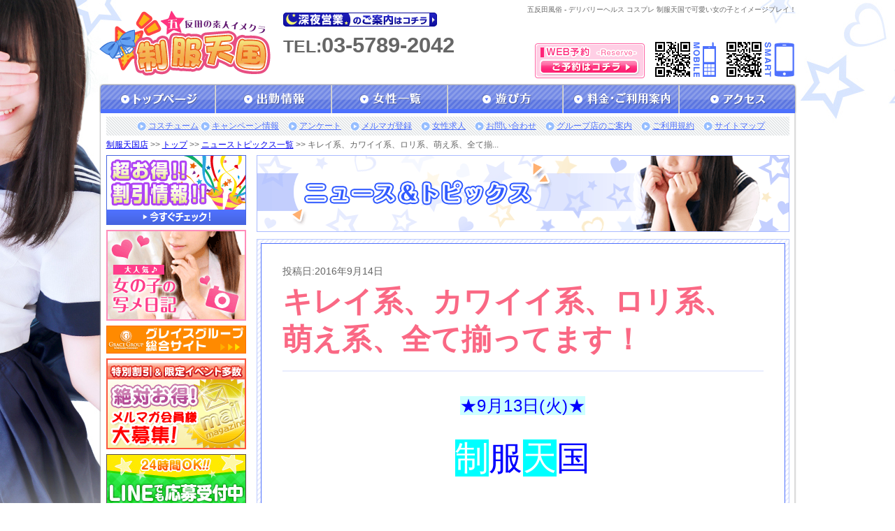

--- FILE ---
content_type: text/html; charset=UTF-8
request_url: https://www.gd-camp.biz/gse/news/page20245.html
body_size: 25707
content:
<!DOCTYPE html PUBLIC "-//W3C//DTD XHTML 1.0 Transitional//EN" "http://www.w3.org/TR/xhtml1/DTD/xhtml1-transitional.dtd">
<html xmlns="http://www.w3.org/1999/xhtml" xml:lang="ja" lang="ja">
<head>
    <meta http-equiv="Content-Type" content="text/html; charset=UTF-8" />
    <meta http-equiv="content-style-type" content="text/css" />
    <meta http-equiv="Content-Script-Type" content="text/javascript" />
    <link rel="shortcut icon" href="https://www.seyten.com/favicon.ico" />
    <title>キレイ系、カワイイ系、ロリ系、萌え系、全て揃ってます！|制服天国|グレイスグループ・キャンペーン&amp;ニュースサイト・五反田エリア</title>
    		<script type="text/javascript">
			window._wpemojiSettings = {"baseUrl":"https:\/\/s.w.org\/images\/core\/emoji\/72x72\/","ext":".png","source":{"wpemoji":"https:\/\/www.gd-camp.biz\/wp-includes\/js\/wp-emoji.js?ver=4.2.1","twemoji":"https:\/\/www.gd-camp.biz\/wp-includes\/js\/twemoji.js?ver=4.2.1"}};
			( function( window, document, settings ) {
	var src;

	/**
	 * Detect if the browser supports rendering emoji or flag emoji. Flag emoji are a single glyph
	 * made of two characters, so some browsers (notably, Firefox OS X) don't support them.
	 *
	 * @since 4.2.0
	 *
	 * @param type {String} Whether to test for support of "simple" or "flag" emoji.
	 * @return {Boolean} True if the browser can render emoji, false if it cannot.
	 */
	function browserSupportsEmoji( type ) {
		var canvas = document.createElement( 'canvas' ),
			context = canvas.getContext && canvas.getContext( '2d' );

		if ( ! context || ! context.fillText ) {
			return false;
		}

		/*
		 * Chrome on OS X added native emoji rendering in M41. Unfortunately,
		 * it doesn't work when the font is bolder than 500 weight. So, we
		 * check for bold rendering support to avoid invisible emoji in Chrome.
		 */
		context.textBaseline = 'top';
		context.font = '600 32px Arial';

		if ( type === 'flag' ) {
			/*
			 * This works because the image will be one of three things:
			 * - Two empty squares, if the browser doesn't render emoji
			 * - Two squares with 'G' and 'B' in them, if the browser doesn't render flag emoji
			 * - The British flag
			 *
			 * The first two will encode to small images (1-2KB data URLs), the third will encode
			 * to a larger image (4-5KB data URL).
			 */
			context.fillText( String.fromCharCode( 55356, 56812, 55356, 56807 ), 0, 0 );
			return canvas.toDataURL().length > 3000;
		} else {
			/*
			 * This creates a smiling emoji, and checks to see if there is any image data in the
			 * center pixel. In browsers that don't support emoji, the character will be rendered
			 * as an empty square, so the center pixel will be blank.
			 */
			context.fillText( String.fromCharCode( 55357, 56835 ), 0, 0 );
			return context.getImageData( 16, 16, 1, 1 ).data[0] !== 0;
		}
	}

	function addScript( src ) {
		var script = document.createElement( 'script' );

		script.src = src;
		script.type = 'text/javascript';
		document.getElementsByTagName( 'head' )[0].appendChild( script );
	}

	settings.supports = {
		simple: browserSupportsEmoji( 'simple' ),
		flag:   browserSupportsEmoji( 'flag' )
	};

	if ( ! settings.supports.simple || ! settings.supports.flag ) {
		src = settings.source || {};

		if ( src.concatemoji ) {
			addScript( src.concatemoji );
		} else if ( src.wpemoji && src.twemoji ) {
			addScript( src.twemoji );
			addScript( src.wpemoji );
		}
	}

} )( window, document, window._wpemojiSettings );
		</script>
		<!-- HeadSpace SEO 3.6.41 by John Godley - urbangiraffe.com -->
<meta name="description" content="2016年9月14日 ★9月13日(火)★制服天国*+:｡.｡:+**+:｡.｡:+**+:｡.｡:+**+:｡.｡:+*♡みんと♡(age:24)T:151/B:83(D)/W:56/H:84♡みゆ♡(age:18)" />
<meta name="keywords" content="制服天国,グレイスグループ,五反田,東京,割引,限定,イベント" />
<!-- HeadSpace -->
<meta name='robots' content='nofollow' />
    <link rel="stylesheet" type="text/css" href="https://www.seyten.com/css/reset.css" />
    <link rel="stylesheet" type="text/css" href="https://www.seyten.com/css/common.css" />
    <link rel="stylesheet" type="text/css" href="https://www.seyten.com/css/jquery.superbox.css" />
    <link rel="stylesheet" type="text/css" href="https://www.gd-camp.biz/wp-content/themes/campaign-news-pc/css/campaign.css" />
    <link rel="stylesheet" type="text/css" href="https://www.gd-camp.biz/wp-content/themes/campaign-news-pc/css/gse/page.css" />
    <script>
        (function(i,s,o,g,r,a,m){i['GoogleAnalyticsObject']=r;i[r]=i[r]||function(){
        (i[r].q=i[r].q||[]).push(arguments)},i[r].l=1*new Date();a=s.createElement(o),
        m=s.getElementsByTagName(o)[0];a.async=1;a.src=g;m.parentNode.insertBefore(a,m)
        })(window,document,'script','//www.google-analytics.com/analytics.js','ga');
        ga('create', 'UA-39584025-1', 'www.gd-camp.biz');
        ga('send', 'pageview');
        ga('create', 'UA-24725560-21', 'www.seyten.com', {'name': 'secondTracker'});
        ga('secondTracker.send','pageview');
    </script>
</head>
<body>
<!-- pt engine cake tag -->
<script type="text/javascript">
window._pt_lt = new Date().getTime();
window._pt_sp_2 = [];
_pt_sp_2.push('setAccount,3aa54dc6');
_pt_sp_2.push('useURLTrim,false');
var _protocol = (("https:" == document.location.protocol) ? " https://" : " http://");
(function() {
var atag = document.createElement('script'); atag.type = 'text/javascript'; atag.async = true;
atag.src = _protocol + 'js.ptengine.jp/pta.js';
var stag = document.createElement('script'); stag.type = 'text/javascript'; stag.async = true;
stag.src = _protocol + 'js.ptengine.jp/pts.js';
var s = document.getElementsByTagName('script')[0];
s.parentNode.insertBefore(atag, s);s.parentNode.insertBefore(stag, s);
})();
</script>
<!-- elements header start -->
<div id="header_area">
    <h1 id="snippet">五反田風俗 - デリバリーヘルス コスプレ 制服天国で可愛い女の子とイメージプレイ！</h1>
    <div id="logo"><a href="https://www.seyten.com/top/"><img src="https://www.grace-am.biz/files/1/fwpf.svg" width="245" alt="五反田風俗制服天国" /></a></div>
    <div id="info">
        <div id="shinyaeigyo">
            <a href="https://www.seyten.com/price/#midnight"><img src="https://www.seyten.com/img/common/midnight_ope.gif" alt="深夜営業のご案内はこちら" /></a>
        </div>
        <div id="tel">TEL:<span>03-5789-2042</span></div>
    </div>
    <div id="res"><a href="https://www.seyten.com/reserve/"><img src="https://www.seyten.com/img/common/res_btn.png" alt="https://www.seyten.com/WEB予約はコチラ" /></a></div>
    <div id="mob_qr"><img src="https://www.seyten.com/img/common/mob_qr.png" alt="制服天国モバイルQRコード" /></div>
    <div id="sm_qr"><img src="https://www.seyten.com/img/common/sm_qr.png" alt="制服天国スマホQRコード" /></div>
</div>
<!-- elements header end -->
<!-- element navi_common_global start -->
<ul id="gnavi" class="clearfix">
    <li id="current_top"><a href="https://www.seyten.com/top/"></a></li>
    <li id="current_schedule"><a href="https://www.seyten.com/schedule/"></a></li>
    <li id="current_castlist"><a href="https://www.seyten.com/cast/"></a></li>
    <li id="current_play"><a href="https://www.seyten.com/play/"></a></li>
    <li id="current_price"><a href="https://www.seyten.com/price/"></a></li>
    <li id="current_access"><a href="https://www.seyten.com/access/"></a></li>
</ul>
<!-- element navi_common_global end -->
<div id="bottom_gradation" class="clearfix">
    <div id="contents_area">
        <div id="contents_inner" class="clearfix">
            <!-- elements snavi start -->
            <ul id="snavi">
                <li><a href="https://www.seyten.com/costume/">コスチューム</a></li>
                <li id="first"><a href="https://www.gd-camp.biz/gse/gse_cat/campaign">キャンペーン情報</a></li>
                <li><a href="https://www.seyten.com/enquete/">アンケート</a></li>
                <li><a href="https://www.seyten.com/maga/">メルマガ登録</a></li>
                <li><a href="https://www.seyten.com/recruit/">女性求人</a></li>
                <li><a href="https://www.seyten.com/inquiry/">お問い合わせ</a></li>
                <li><a href="https://www.seyten.com/group/">グループ店のご案内</a></li>
                <li><a href="https://www.seyten.com/rule/">ご利用規約</a></li>
                <li><a href="https://www.seyten.com/sitemap/">サイトマップ</a></li>
            </ul>
            <p id="pankuzu" class="clearfix">
            <a href="https://www.seyten.com/">制服天国店</a>&nbsp;&gt;&gt;&nbsp;<a href="https://www.seyten.com/top/">トップ</a>&nbsp;&gt;&gt;&nbsp;<a href="https://www.gd-camp.biz/gse/gse_cat/news">ニューストピックス一覧</a>&nbsp;&gt;&gt;&nbsp;キレイ系、カワイイ系、ロリ系、萌え系、全て揃...            </p>
            <!-- elements snavi end -->
            <!-- elements side start -->
            <div id="left_cont">
                <div class="banner_block">
                    <a href="https://www.gd-camp.biz/gse/gse_cat/campaign" onClick="ga('send', 'event', 'link', 'click', this.href+'#banner);"><img src="https://www.seyten.com/img/common/side_menu/all_camp_page.gif" alt="キャンペーン一覧ページへ" /></a>
                </div>
                <div class="banner_block">
                    <a href="https://www.seyten.com/snapshot/" onClick="ga('send', 'event', 'link', 'click', this.href+'#banner');"><img src="https://www.seyten.com/img/common/side_menu/syame_nikki.gif" alt="写メ日記" /></a>
                </div>
                <div class="banner_block">
                    <a href="http://www.grace-gr.net/" onClick="ga('send', 'event', 'link', 'click', this.href);" target="_blank"><img src="https://www.grace-am.biz/files/1/lxub.gif" alt="グレイスグループ総合サイト" /></a>
                </div>
                <div class="banner_block">
                    <a href="https://www.seyten.com/maga/" onClick="ga('send', 'event', 'link', 'click', this.href);" ><img src="https://www.grace-am.biz/files/1/dafp.gif" alt="メルマガ" /></a>
                </div>
                <div class="banner_block">
                    <a href="http://line.me/ti/p/nP2GWuzgmC" onClick="ga('send', 'event', 'link', 'click', this.href);" target="_blank"><img src="https://www.grace-am.biz/files/2/cdoa.jpg" alt="LINE応募" /></a>
                </div>
                <div class="banner_block">
                    <a href="http://www.grace-job.net/" onClick="ga('send', 'event', 'link', 'click', this.href);" target="_blank"><img src="https://www.seyten.com/img/common/side_menu/girl.gif" alt="高収入アルバイトや風俗求人の情報｜高収入アルバイト_info公式サイト" /></a>
                </div>
                <div class="banner_block">
                    <a href="http://www.grace-job.com/" onClick="ga('send', 'event', 'link', 'click', this.href);" target="_blank"><img src="https://www.seyten.com/img/common/side_menu/man.gif" alt="風俗 求人 男性 | 高収入 バイト - グレイスグループ" /></a>
                </div>
                <div class="banner_block">
                    <a href="http://www.sss-med.jp/shop/?id=7031357909" target="_blank" rel="nofollow" onclick="ga('send', 'event', 'link', 'click', this.href);"><img src="https://www.seyten.com/img/common/side_menu/gmf.gif" alt="衛生検査済"></a>
                </div>
                <ul class="manga_block">
                    <li><a href="https://www.seyten.com/img/play/manga01.jpg" rel="superbox[gallery][my_manga]" title="初めてのお客様必見 五反田制服天国の遊び方が漫画でわかる 体験漫画 1/2" onclick="ga('send', 'event', 'link', 'click', this.href);">
                        <img src="https://www.seyten.com/img/common/side_menu/manga.gif" alt="体験漫画">
                    </a></li>
                    <li><a href="https://www.seyten.com/img/play/manga02.jpg" rel="superbox[gallery][my_manga]" title="初めてのお客様必見 五反田制服天国の遊び方が漫画でわかる 体験漫画 2/2" onclick="ga('send', 'event', 'link', 'click', this.href);">
                        <img src="https://www.seyten.com/img/common/side_menu/manga.gif" alt="体験漫画">
                    </a></li>
                </ul>
            </div>
            <!-- elements side end -->
            <!-- contents start -->
            <div id="right_cont">
                                    <h2 id="head2"><img src="https://www.gd-camp.biz/wp-content/themes/campaign-news-pc/img/gse/h_news.png" alt="ニューストピックス" /></h2>
                                <div id="campaign_article" class="contens_frame">
                    <div class="article_area">
                                    <div id="post_container">
                                                            <p id="update_day">投稿日:2016年9月14日</p>
                        <h3>キレイ系、カワイイ系、ロリ系、萌え系、全て揃ってます！</h3>
                                                <div id="post_content">
                <p style="text-align: center"><span style="font-size: 18pt;color: #0000ff;background-color: #ccffff">★9月13日(火)★</span></p>
<p style="text-align: center"><span style="font-size: 36pt;color: #000000"><span style="color: #ff00ff"><span style="color: #0000ff"><span style="color: #ffffff;background-color: #00ffff">制</span>服<span style="color: #ffffff;background-color: #00ffff">天</span></span></span></span><span style="font-size: 36pt;color: #000000"><span style="color: #ff00ff"><span style="color: #0000ff">国</span></span></span></p>
<p style="text-align: center"><span style="color: #0000ff;background-color: #ccffff"><span style="font-size: 24pt">*+:｡.｡:+**+:｡.｡:+**+:｡.｡:+**+:｡.｡:+*</span></span></p>
<p style="text-align: center"><span style="color: #ff99cc;font-size: 18pt"><span class="name"><strong><span style="font-size: 24pt"><span style="color: #ff99cc">♡</span><span style="color: #0000ff">みんと</span><span style="color: #ff99cc">♡</span></span></strong></span><span style="color: #0000ff"><strong><span class="age">(age:24)</span></strong></span></span></p>
<p style="text-align: center"><span style="text-decoration: underline;color: #ff99cc;font-size: 18pt"><strong>T:151 / B:83(D) / W:56 / H:84</strong></span></p>
<p style="text-align: center"><a href="http://www.seyten.com/cast/mint/"><img src="https://www.gd-camp.biz/wp-content/uploads/2016/09/mint1.jpg" alt="みんと" /></a></p>
<p style="text-align: center">
<p style="text-align: center"><span style="color: #ff99cc;font-size: 18pt"><span class="name"><strong><span style="font-size: 24pt"><span style="color: #ff99cc">♡</span><span style="color: #0000ff">みゆ</span><span style="color: #ff99cc">♡</span></span></strong></span><span style="color: #0000ff"><strong><span class="age">(age:18)</span></strong></span></span></p>
<p style="text-align: center"><span style="text-decoration: underline;color: #ff99cc;font-size: 18pt"><strong>T:163 / B:88(D) / W:57 / H:87</strong></span></p>
<p style="text-align: center"><a href="http://www.seyten.com/cast/miyu/"><img src="https://www.gd-camp.biz/wp-content/themes/campaign-news-pc/img/not_found/not_found_attach.gif" width="180" height="270" alt="" /></a></p>
<p style="text-align: center">
<p style="text-align: center"><span style="color: #ff99cc;font-size: 18pt"><span class="name"><strong><span style="font-size: 24pt"><span style="color: #ff99cc">♡</span><span style="color: #0000ff">りむ</span><span style="color: #ff99cc">♡</span></span></strong></span><span style="color: #0000ff"><strong><span class="age">(age:22)</span></strong></span></span></p>
<p style="text-align: center"><span style="text-decoration: underline;color: #ff99cc;font-size: 18pt"><strong>T:153 / B:86(D) / W:57 / H:85</strong></span></p>
<p style="text-align: center"><a href="http://www.seyten.com/cast/rimu/"><img src="https://www.gd-camp.biz/wp-content/themes/campaign-news-pc/img/not_found/not_found_attach.gif" width="180" height="270" alt="" /></a></p>
<p style="text-align: center">
<p style="text-align: center"><span style="color: #ff99cc;font-size: 18pt"><span class="name"><strong><span style="font-size: 24pt">♡<span style="color: #0000ff">るう</span>♡</span></strong></span><span style="color: #0000ff"><strong><span class="age">(age:20)</span></strong></span></span></p>
<p style="text-align: center"><span style="text-decoration: underline;color: #ff99cc;font-size: 18pt"><strong>T:163 / B:87(E) / W:59 / H:88</strong></span></p>
<p style="text-align: center"><a href="http://www.seyten.com/cast/ruu/"><img src="https://www.gd-camp.biz/wp-content/themes/campaign-news-pc/img/not_found/not_found_attach.gif" width="180" height="270" alt="" /></a></p>
<p style="text-align: center">
<p style="text-align: center">
<div style="text-align: center"></div>
<p style="text-align: center"><span style="color: #0000ff;background-color: #ccffff"><span style="font-size: 24pt">*+:｡.｡:+**+:｡.｡:+**+:｡.｡:+**+:｡.｡:+*</span></span></p>
<div></div>
<div style="text-align: center"> <span style="color: #808080"><strong><span style="font-size: 18pt">本日もご指名・ご来店お待ちしております!!</span></strong></span></div>
<p style="text-align: center"><span style="color: #3366ff"><strong><span style="font-size: 18pt">営業時間　10:00～翌4:00</span></strong></span></p>
<p style="text-align: center"><span style="color: #3366ff"><strong><span style="font-size: 18pt">受付時間　9:00～翌4:00</span></strong></span></p>
<p style="text-align: center"><span style="color: #3366ff"><strong><span style="font-size: 18pt">ＴＥＬ：03-5789-2042</span></strong></span></p>
            </div>
                                    <ul id="article_navi">
                <li id="prev"><a href="https://www.gd-camp.biz/gse/news/page20231.html" rel="prev">&lt;&nbsp;&nbsp;前の記事</a></li>                <li id="list"><a href="https://www.gd-camp.biz/gse/gse_cat/news">一覧ページ</a></li>
                <li id="next"><a href="https://www.gd-camp.biz/gse/news/page20261.html" rel="next">次の記事&nbsp;&nbsp;&gt;</a></li>            </ul>
                </div>
                        </div>
                </div>
                <p class="cont_under_links">
                    <a class="page_top smoothly" href="#header_area">ページのトップへ戻る</a>
                    <a href="https://www.seyten.com/schedule/">出勤情報</a>
                    <a href="https://www.seyten.com/cast/">女性一覧</a>
                    <a href="https://www.seyten.com/top/">トップ</a>
                </p>
            </div>
            <!-- contents end -->
        </div><!-- /#contents_inner -->
</div><!-- /#contents_inner -->        <!-- elements navi_footer start -->
        <ul id="fnavi" class="clearfix">
            <li><a href="https://www.seyten.com/top/">トップ</a>&nbsp;|&nbsp;</li>
            <li><a href="https://www.seyten.com/price/">料金・ご利用案内</a>&nbsp;|&nbsp;</li>
            <li><a href="https://www.seyten.com/play/">遊び方</a>&nbsp;|&nbsp;</li>
            <li><a href="https://www.seyten.com/schedule/">出勤情報</a>&nbsp;|&nbsp;</li>
            <li><a href="https://www.seyten.com/cast/">女性一覧</a>&nbsp;|&nbsp;</li>
            <li><a href="https://www.seyten.com/access/">アクセス</a>&nbsp;|&nbsp;</li>
            <li><a href="https://www.seyten.com/costume/">コスチューム</a>&nbsp;|&nbsp;</li>
            <li><a href="https://www.gd-camp.biz/gse/gse_cat/campaign">キャンペーン情報</a>&nbsp;|&nbsp;</li>
            <li><a href="https://www.seyten.com/enquete/form1/">アンケート</a>&nbsp;|&nbsp;</li>
            <li><a href="https://www.seyten.com/maga/">メルマガ登録</a>&nbsp;|&nbsp;</li>
            <li><a href="https://www.seyten.com/recruit/">女性求人</a><br/></li>
            <li><a href="https://www.seyten.com/snapshot/">写メ日記一覧</a>&nbsp;|&nbsp;</li>
            <li><a href="https://www.seyten.com/reserve/">WEB予約</a>&nbsp;|&nbsp;</li>
            <li><a href="https://www.seyten.com/inquiry/">お問い合わせ</a>&nbsp;|&nbsp;</li>
            <li><a href="https://www.seyten.com/rule/">ご利用規約</a>&nbsp;|&nbsp;</li>
            <li><a href="https://www.seyten.com/link/">リンク</a>&nbsp;|&nbsp;</li>
            <li><a href="https://www.seyten.com/group/">グループ店のご案内</a>&nbsp;|&nbsp;</li>
            <li><a href="https://www.seyten.com/sitemap/">サイトマップ</a>&nbsp;|&nbsp;</li>
        </ul>
        <!-- elements navi_footer end -->
        <!-- element text_fnavi_under start-->
       <p id="footer_page_top"><a class="smoothly" href="#header_area">ページのトップへ戻る</a></p>
        <!-- element text_fnavi_under end-->
</div>
<!-- End bottom_gradation -->
<!-- elements footer start -->
<div id="footer_area" class="clearfix">
    <dl id="shop_info">
        <dt><img src="https://www.grace-am.biz/files/1/fwpf.svg" alt="五反田風俗制服天国" /></dt>
        <dd> 風俗 制服天国<br />TEL.03-5789-2042<br />
        東京都公安委員会営業許可店　届出確認書番号　第9144号</dd>
    </dl>
    <div id="footer_contents" class="clearfix">
        <div id="footer_contents_left">
            <div class="text_block">
                <h3>◇五反田の優良風俗店はコスプレイメクラ制服天国へ！</h3>
                <p>五反田風俗制服天国は、素人・未経験の女の子が多数在籍しております。24時以降の営業はデリバリーヘルス（デリヘル）営業となります。五反田駅東口周辺のホテル・ラブホテルでご利用頂くお客様をはじめ、自宅・レンタルルームへ派遣・出張致します。コスチュームは制服・学生服・セーラー服だけに限らず、スク水・ナース・メイド・レースクイーン・OLなど様々なバリエーションを取り揃えております。コスプレの持ち込み無料！新風営法届出済み優良店です。</p>
            </div>
            <div class="text_block">
                <h3>◇イメージプレイで恋人・夜這い・痴漢コースが楽しめます！</h3>
                <p>基本プレイに含まれる物は、ディープキス・全身リップ・玉舐め・69（シックスナイン）・生フェラ・指入れ・口内発射・素股（スマタ）となっております。時間内無制限で発射OKですので、思う存分プレイをお楽しみ頂けます。コスプレ無料の他、電マ・放尿・オナニー鑑賞・AFプレイのオプションもご利用頂けます。※女の子によっては出来ないオプションもありますので、プロフィールページまたは、受付にてご確認下さい。</p>
            </div>
        </div>
        <div id="footer_contents_right">
            <div class="text_block">
                <h3>◇24時以降は出張・派遣デリバリーいたします！</h3>
                <p>お電話1本であなたの宿泊先・休憩先のホテル・ラブホテル・レンタルルームに女の子をデリバリー致します。 24時前の受付の際は、五反田駅周辺にある当店受付所をご利用下さい。グレイスグループ運営の五反田風俗制服天国は、安心のデリバリーヘルス・接客システムで、お客様のご満足頂けるサービスをご提供させて頂きます。メール予約は24時間受付中です。</p>
            </div>
            <div class="text_block">
                <h3>◇関東の大手老舗風俗グループはグレイスグループで！</h3>
                <p>グレイスグループの運営する風俗店は、関東を中心に急速展開中です！会員制の受付型風俗店・派遣型風俗店ですので、スタッフ対応含め良質なサービスを常日頃心がけております。会員様特典も豊富で、他店に負けない風俗 割引キャンペーンも随時開催中！関東・五反田・品川・新橋・池袋・千葉の安心・安全優良風俗・デリヘル店をお探しの際は、是非当グループをご利用下さい。受付所：〒141-0022　東京都品川区東五反田1-20-4Mステージ2F　電話：03-5789-2042</p>
            </div>
         </div>
    </div>
</div>
<div id="copy" class="clearfix">
    <p>Copyright (C) <a href="https://www.seyten.com/top/">風俗 制服天国</a> 2008-2026 Grace Group. All rights reserved.</p>
</div>
<!-- elements footer end -->
</body>
<script type="text/javascript" src="https://www.seyten.com/js/jquery.js"></script>
<script type="text/javascript">
    jQuery.noConflict();
</script>
<script type="text/javascript" src="https://www.seyten.com/js/jquery.newsbg.stripe.js"></script>
<script type="text/javascript" src="https://www.seyten.com/js/jquery.smoothly.moving.js"></script>
<script type="text/javascript" src="https://www.seyten.com/js/jquery.superbox.js"></script>
<script type="text/javascript" src="https://www.seyten.com/js/jquery.methodset.common.js"></script>
<!--[if IE 6]>
<script type="text/javascript" src="https://www.seyten.com/js/DD_belatedPNG.js"></script>
<script>
    /*IE6でPNGを使用できるようにする処理*/
    DD_belatedPNG.fix('*, .png_bg');
</script>
<![endif]-->
</html>

--- FILE ---
content_type: text/css
request_url: https://www.gd-camp.biz/wp-content/themes/campaign-news-pc/css/gse/page.css
body_size: 1540
content:
@charset 'UTF-8';
/*====================================*/
/* 個別記事ページ */
/*====================================*/
/**
 * 記事表示部分
 */
#campaign_article #post_container {
    font-family: Verdana, 'メイリオ', Meiryo, YuGothic, 'ヒラギノ角ゴ ProN W3', 'Hiragino Kaku Gothic ProN',  sans-serif;
    padding: 20px;
}

/**
 * 記事見出し
 */
#campaign_article #post_container h3 {
    font-size: 42px;
    color: #FA6884;
    border-bottom: 2px solid #EAEDFE;
}

/**
 * 記事下部 前へ、次へ、一覧
 */
#article_navi {
    border-color: #C2C0C1;
}

#article_navi li {
    border-right-color: #C2C0C1;
}

/**
 * キャンペーン用注意事項
 */
#post_container #notice {
    border: 1px solid #5C76E0;
}

#post_container #notice dt {
    background-color: #5C76E0;
}

/*====================================*/
/* 記事一覧ページ */
/*====================================*/
/*------------------------------*/
/* ニューストピックス一覧の時 */
/*------------------------------*/
/**
 * カード
 */
#news_list {
    padding: 0 10px;
}

#news_list li a {
    width: 334px;
}

/**
 * 記事メタ ( 記事タイトル + 投稿日 )
 */
#news_list .news_mata {
    width: 232px;
}

/*====================================*/
/* ページナビ */
/*====================================*/
.wp-pagenavi span.current {
    background-color: #5C76E0;
}

/*====================================*/
/* オフィシャルサイトのcommon.cssを上書き */
/*====================================*/
#right_cont .article_area {
    border-top: 1px solid #4F71FD;
}


--- FILE ---
content_type: image/svg+xml
request_url: https://www.grace-am.biz/files/1/fwpf.svg
body_size: 160281
content:
<?xml version="1.0" encoding="utf-8"?>
<!-- Generator: Adobe Illustrator 15.1.0, SVG Export Plug-In  -->
<!DOCTYPE svg PUBLIC "-//W3C//DTD SVG 1.1//EN" "http://www.w3.org/Graphics/SVG/1.1/DTD/svg11.dtd" [
	<!ENTITY ns_flows "http://ns.adobe.com/Flows/1.0/">
]>
<svg version="1.1"
	 xmlns="http://www.w3.org/2000/svg" xmlns:xlink="http://www.w3.org/1999/xlink" xmlns:a="http://ns.adobe.com/AdobeSVGViewerExtensions/3.0/"
	 x="0px" y="0px" width="321px" height="128px" viewBox="-0.499 -0.478 321 128" enable-background="new -0.499 -0.478 321 128"
	 xml:space="preserve">
<defs>
</defs>
<path fill="#FFFFFF" d="M126.973,50.426c-0.841,0.573-1.482,0.208-1.432-0.811l0.686-12.528c0.057-1.015-0.56-2.357-1.366-2.982
	l-9.936-7.666c-0.801-0.622-0.657-1.345,0.329-1.602l12.126-3.226c0.989-0.261,2.074-1.261,2.419-2.219l4.22-11.817
	c0.341-0.959,1.075-1.045,1.632-0.19l6.811,10.542c0.547,0.853,1.834,1.581,2.854,1.606l12.547,0.369
	c1.014,0.025,1.325,0.7,0.678,1.488l-7.918,9.737c-0.64,0.793-0.938,2.236-0.647,3.214l3.53,12.045
	c0.285,0.977-0.259,1.475-1.21,1.109l-11.706-4.523c-0.952-0.371-2.416-0.197-3.256,0.377L126.973,50.426z"/>
<path fill="none" d="M126.973,50.426c-0.841,0.573-1.482,0.208-1.432-0.811l0.686-12.528c0.057-1.015-0.56-2.357-1.366-2.982
	l-9.936-7.666c-0.801-0.622-0.657-1.345,0.329-1.602l12.126-3.226c0.989-0.261,2.074-1.261,2.419-2.219l4.22-11.817
	c0.341-0.959,1.075-1.045,1.632-0.19l6.811,10.542c0.547,0.853,1.834,1.581,2.854,1.606l12.547,0.369
	c1.014,0.025,1.325,0.7,0.678,1.488l-7.918,9.737c-0.64,0.793-0.938,2.236-0.647,3.214l3.53,12.045
	c0.285,0.977-0.259,1.475-1.21,1.109l-11.706-4.523c-0.952-0.371-2.416-0.197-3.256,0.377L126.973,50.426z"/>
<path fill="#FFFFFF" d="M124.908,43.997c-0.349,0.066-0.7,0.129-1.05,0.191c2.832,1.456,5.662,2.912,8.495,4.365
	c-0.919-2.414,0.921-10.712-0.057-15.167c-1.211-5.526-10.504-8.394-12.195-11.532c-0.678,3.109-1.354,6.22-2.032,9.329
	c2.852-2.269,11.893-1.675,15.731-5.85c2.064-2.244,2.847-5.175,3.846-7.971c0.56-1.572,1.121-3.144,1.683-4.715
	c0.879-2.464,2.637-3.644,0.395-1.279c-2.71,0.464-5.422,0.932-8.131,1.397c-2.458-1.604-1.52-1.573-0.38,0.192
	c1.173,1.816,2.347,3.632,3.521,5.45c1.596,2.473,3.101,5.156,5.818,6.599c2.722,1.447,5.84,1.294,8.818,1.382
	c1.666,0.049,3.335,0.1,5.004,0.148c2.484,0.074,4.527,1.334,1.292-0.209c-1.143-2.495-2.281-4.992-3.419-7.486
	c0.709-2.581,1.341-2.04-0.119-0.243c-1.366,1.678-2.729,3.354-4.093,5.033c-1.866,2.293-3.976,4.527-4.664,7.511
	c-0.701,3.043,0.394,6.014,1.235,8.883c0.471,1.603,0.94,3.205,1.408,4.807c0.66,2.252,0.257,4.917,0.769,1.09
	c2.1-1.74,4.197-3.481,6.298-5.223c2.401-0.117,2.655,0.937,0.236,0.003c-2.016-0.778-4.033-1.558-6.049-2.335
	c-2.789-1.078-5.561-2.434-8.632-2.305c-5.483,0.229-11.044,5.768-15.312,8.684c-7.17,4.897,0.083,16.287,7.294,11.361
	c1.962-1.339,3.925-2.681,5.885-4.021c1.193-0.811,2.383-1.625,3.572-2.44c2.267-1.547-4.247-1.324-1.627-0.313
	c4.572,1.768,10.189,5.096,15.196,4.856c2.785-0.134,5.899-2.273,6.295-5.224c0.737-5.511-1.923-11.171-3.457-16.409
	c0.649,2.214-1.69,4.122,0.551,1.362c1.366-1.676,2.729-3.355,4.095-5.031c1.842-2.267,3.476-4.114,4.273-7.005
	c0.773-2.809-0.788-6.231-3.418-7.486c-4.865-2.32-11.383-1.442-16.661-1.599c2.67,0.08,3.369,2.339,1.572-0.441
	c-1.171-1.816-2.347-3.633-3.52-5.45c-1.634-2.528-2.875-4.381-5.463-6.072c-2.539-1.656-6.182-0.657-8.13,1.398
	c-3.58,3.774-4.753,10.57-6.464,15.365c1.008-2.831,2.744-2.611-0.219-1.825c-1.559,0.415-3.114,0.83-4.673,1.244
	c-2.626,0.699-5.481,1.076-7.657,2.806c-3.051,2.428-3.919,5.829-2.032,9.329c2.237,4.149,7.678,6.935,11.323,9.748
	c-1.207-0.931-0.576-1.582-0.705,0.76c-0.088,1.61-0.175,3.22-0.266,4.83c-0.153,2.823-0.624,5.5,0.402,8.195
	c1.44,3.782,4.714,5.057,8.494,4.365c0.351-0.064,0.699-0.128,1.051-0.191C137.571,55.293,133.362,42.45,124.908,43.997z"/>
<path fill="#FFFFFF" d="M146.095,23.662l1.181,1.246l-2.648,0.247l1.407,15.134l-14.702,1.368l-1.401-15.074
	c-0.434,0.122-0.943,0.338-1.523,0.643l-1.196-1.205l2.645-0.245l-0.125-1.342c-0.076-0.371-0.37-0.558-0.887-0.567l-0.04-0.433
	l3.609-1.567l0.338,3.639l8.931-0.83l-0.117-1.261c-0.078-0.366-0.372-0.558-0.889-0.564l-0.037-0.433l3.587-1.566l0.321,3.476
	C144.957,24.191,145.471,23.97,146.095,23.662z M133.416,32.621l8.93-0.83l-0.591-6.372l-8.932,0.832L133.416,32.621z
	 M134.162,40.643l8.933-0.829l-0.677-7.282l-8.935,0.833L134.162,40.643z"/>
<path fill="none" d="M146.095,23.662l1.181,1.246l-2.648,0.247l1.407,15.134l-14.702,1.368l-1.401-15.074
	c-0.434,0.122-0.943,0.338-1.523,0.643l-1.196-1.205l2.645-0.245l-0.125-1.342c-0.076-0.371-0.37-0.558-0.887-0.567l-0.04-0.433
	l3.609-1.567l0.338,3.639l8.931-0.83l-0.117-1.261c-0.078-0.366-0.372-0.558-0.889-0.564l-0.037-0.433l3.587-1.566l0.321,3.476
	C144.957,24.191,145.471,23.97,146.095,23.662z M133.416,32.621l8.93-0.83l-0.591-6.372l-8.932,0.832L133.416,32.621z
	 M134.162,40.643l8.933-0.829l-0.677-7.282l-8.935,0.833L134.162,40.643z"/>
<path fill="#FFFFFF" d="M141.932,28.188c0.394,0.415,0.788,0.829,1.182,1.246c1.303-3.558,2.604-7.114,3.905-10.671
	c-0.882,0.082-1.765,0.164-2.647,0.247c-3.203,0.299-6.21,2.937-5.888,6.401c0.469,5.045,0.938,10.089,1.407,15.134
	c1.962-2.134,3.925-4.268,5.888-6.401c-4.9,0.455-9.802,0.913-14.702,1.368c2.134,1.962,4.268,3.925,6.401,5.888
	c-0.467-5.025-0.934-10.05-1.401-15.074c-0.357-3.845-4.094-7.006-8.026-5.6c-1.022,0.367-1.985,0.855-2.965,1.324
	c2.495,0.216,4.991,0.433,7.486,0.648c-0.399-0.4-0.798-0.802-1.196-1.204c-1.303,3.558-2.604,7.114-3.906,10.671
	c0.881-0.081,1.763-0.163,2.645-0.245c3.205-0.296,6.208-2.938,5.887-6.401c-0.352-3.804-1.766-6.675-5.771-7.646
	c1.586,1.913,3.173,3.824,4.759,5.736c-0.014-0.145-0.026-0.289-0.04-0.433c-1.421,2.038-2.843,4.075-4.263,6.114
	c1.203-0.522,2.406-1.045,3.609-1.566c-2.676-1.867-5.35-3.733-8.026-5.6c0.112,1.213,0.226,2.426,0.338,3.638
	c0.298,3.204,2.938,6.209,6.401,5.887c2.977-0.275,5.954-0.552,8.931-0.829c3.204-0.297,6.208-2.938,5.887-6.401
	c-0.35-3.773-1.808-6.604-5.764-7.562c1.586,1.913,3.172,3.824,4.759,5.737c-0.013-0.145-0.025-0.288-0.038-0.433
	c-1.42,2.038-2.842,4.075-4.263,6.114c1.196-0.522,2.392-1.044,3.588-1.565c-2.676-1.867-5.35-3.733-8.026-5.6
	c0.107,1.159,0.214,2.317,0.321,3.476c0.348,3.761,4.121,7.116,8.026,5.599c0.529-0.188,1.044-0.409,1.543-0.664
	c3.037-1.415,5.096-4.243,3.975-7.739c-0.925-2.891-4.693-5.393-7.737-3.975c-0.5,0.256-1.015,0.478-1.544,0.666
	c2.676,1.867,5.35,3.732,8.026,5.6c-0.107-1.158-0.213-2.317-0.32-3.476c-0.336-3.632-4.165-7.285-8.027-5.6
	c-1.195,0.522-2.391,1.044-3.587,1.565c-2.456,1.072-4.514,3.202-4.263,6.114c0.012,0.145,0.024,0.288,0.037,0.433
	c0.238,2.766,2.006,5.07,4.758,5.736c0.204,0.049,0.407,0.097,0.61,0.146c-1.263-0.889-2.527-1.78-3.79-2.669
	c0.093,0.139,0.186,0.277,0.279,0.417c-0.323-1.022-0.646-2.044-0.969-3.066c0.039,0.421,0.078,0.84,0.117,1.261
	c1.962-2.133,3.925-4.267,5.887-6.401c-2.977,0.277-5.954,0.553-8.931,0.83c2.133,1.962,4.267,3.925,6.401,5.888
	c-0.112-1.213-0.226-2.425-0.338-3.639c-0.338-3.638-4.161-7.277-8.026-5.6c-1.203,0.522-2.406,1.045-3.609,1.566
	c-2.446,1.062-4.53,3.21-4.263,6.114c0.013,0.145,0.026,0.289,0.04,0.433c0.253,2.767,1.994,5.066,4.758,5.737
	c0.203,0.049,0.407,0.098,0.61,0.147c-1.264-0.891-2.527-1.781-3.791-2.671c0.093,0.139,0.186,0.279,0.279,0.418
	c-0.323-1.022-0.646-2.044-0.969-3.066c0.041,0.448,0.083,0.895,0.124,1.343c1.962-2.134,3.925-4.268,5.888-6.401
	c-0.882,0.082-1.764,0.163-2.645,0.245c-5.414,0.5-7.766,6.785-3.907,10.671c0.399,0.401,0.798,0.802,1.196,1.205
	c2.114,2.125,5.041,1.815,7.486,0.649c0.027,0.011,0.055,0.024,0.082,0.038c-2.676-1.866-5.35-3.733-8.026-5.6
	c0.467,5.024,0.934,10.049,1.401,15.074c0.297,3.203,2.938,6.21,6.401,5.887c4.9-0.455,9.802-0.913,14.702-1.368
	c3.202-0.298,6.209-2.937,5.886-6.402c-0.468-5.045-0.938-10.089-1.406-15.134c-1.962,2.134-3.925,4.269-5.888,6.402
	c0.882-0.083,1.766-0.165,2.647-0.249c5.509-0.513,7.645-6.73,3.907-10.67c-0.394-0.415-0.788-0.83-1.182-1.246
	C144.789,13.372,136.498,22.462,141.932,28.188z"/>
<path fill="#FFFFFF" d="M133.673,38.765c2.976-0.276,5.953-0.555,8.93-0.831c3.204-0.299,6.208-2.938,5.887-6.401
	c-0.198-2.124-0.394-4.248-0.59-6.372c-0.297-3.203-2.939-6.209-6.402-5.887c-2.977,0.277-5.955,0.555-8.932,0.832
	c-3.203,0.298-6.209,2.937-5.887,6.401c0.198,2.124,0.396,4.247,0.593,6.37C127.583,36.213,130.194,38.911,133.673,38.765
	c3.22-0.135,6.199-3.061,5.887-6.401c-0.198-2.124-0.396-4.247-0.593-6.371c-1.962,2.134-3.925,4.268-5.888,6.401
	c2.978-0.276,5.955-0.555,8.932-0.83c-2.134-1.962-4.268-3.925-6.401-5.888c0.197,2.124,0.394,4.248,0.591,6.372
	c1.963-2.134,3.925-4.269,5.888-6.403c-2.977,0.277-5.954,0.555-8.93,0.832c-3.336,0.31-6.033,2.923-5.887,6.401
	C127.406,36.099,130.333,39.077,133.673,38.765z"/>
<path fill="#FFFFFF" d="M134.419,46.787c2.978-0.277,5.955-0.552,8.933-0.829c3.203-0.297,6.208-2.938,5.887-6.401
	c-0.227-2.427-0.451-4.855-0.676-7.282c-0.299-3.203-2.938-6.209-6.402-5.887c-2.979,0.277-5.957,0.555-8.935,0.832
	c-3.202,0.298-6.211,2.937-5.887,6.401c0.227,2.427,0.453,4.854,0.679,7.279C128.329,44.235,130.939,46.933,134.419,46.787
	c3.219-0.135,6.199-3.062,5.887-6.402c-0.227-2.425-0.453-4.852-0.68-7.279c-1.962,2.134-3.925,4.268-5.887,6.401
	c2.979-0.277,5.957-0.554,8.935-0.833c-2.134-1.962-4.268-3.924-6.401-5.887c0.226,2.427,0.451,4.855,0.677,7.282
	c1.962-2.134,3.925-4.268,5.887-6.401c-2.978,0.277-5.955,0.552-8.933,0.829c-3.337,0.309-6.033,2.924-5.888,6.401
	C128.152,44.121,131.079,47.097,134.419,46.787z"/>
<path fill="#FE337F" d="M126.973,50.426c-0.841,0.573-1.482,0.208-1.432-0.811l0.686-12.528c0.057-1.015-0.56-2.357-1.366-2.982
	l-9.936-7.666c-0.801-0.622-0.657-1.345,0.329-1.602l12.126-3.226c0.989-0.261,2.074-1.261,2.419-2.219l4.22-11.817
	c0.341-0.959,1.075-1.045,1.632-0.19l6.811,10.542c0.547,0.853,1.834,1.581,2.854,1.606l12.547,0.369
	c1.014,0.025,1.325,0.7,0.678,1.488l-7.918,9.737c-0.64,0.793-0.938,2.236-0.647,3.214l3.53,12.045
	c0.285,0.977-0.259,1.475-1.21,1.109l-11.706-4.523c-0.952-0.371-2.416-0.197-3.256,0.377L126.973,50.426z"/>
<path fill="#FFFFFF" d="M144.304,21.884l1.09,1.252l-8.682,0.741l-0.217,3.879l6.239-0.533c1.264-0.108,1.971,0.494,2.122,1.808
	l0.791,9.282c0.253-0.136,0.561-0.327,0.918-0.571l0.79,1.278l-14.188,1.208c-0.688,0.056-1.645,0.374-2.872,0.943l-1.093-1.289
	l3.119-0.264l0.588-10.859l-1.785,0.153c-0.388,0.034-0.928,0.23-1.617,0.593l-1.056-1.066l4.51-0.383l0.219-3.881l-1.297,0.113
	c-0.675,0.057-1.614,0.363-2.816,0.92l-1.072-1.254l13.529-1.151C142.061,22.755,142.988,22.451,144.304,21.884z M135.852,39.318
	l6.429-0.55l-0.842-9.844c-0.05-0.59-0.375-0.859-0.976-0.808l-4.003,0.341L135.852,39.318z"/>
<path fill="#F8C633" stroke="#FE4445" stroke-width="4.9198" d="M86.56,91.688c1.053,1.432,0.46,2.571-1.319,2.547l-21.895-0.421
	c-1.777-0.033-4.076,1.118-5.114,2.569l-12.754,17.802c-1.036,1.438-2.306,1.231-2.82-0.47l-6.376-20.951
	c-0.516-1.705-2.325-3.54-4.023-4.078l-20.872-6.623c-1.693-0.539-1.887-1.813-0.432-2.832l17.963-12.538
	c1.456-1.011,2.644-3.301,2.628-5.08l-0.141-21.905c-0.019-1.77,1.141-2.357,2.553-1.274l17.477,13.206
	c1.419,1.068,3.953,1.496,5.643,0.932l20.79-6.907c1.684-0.559,2.584,0.359,2.009,2.036l-7.161,20.7
	c-0.587,1.682-0.197,4.226,0.858,5.659L86.56,91.688z"/>
<g>
	<defs>
		<path id="SVGID_1_" d="M86.94,91.764c1.056,1.432,0.464,2.575-1.318,2.55l-21.896-0.423c-1.772-0.033-4.075,1.121-5.113,2.568
			l-12.753,17.803c-1.034,1.438-2.306,1.231-2.82-0.469l-6.375-20.949c-0.518-1.708-2.327-3.543-4.024-4.081l-20.869-6.624
			c-1.697-0.538-1.891-1.813-0.433-2.83l17.961-12.541c1.456-1.008,2.644-3.299,2.626-5.078l-0.137-21.905
			c-0.019-1.768,1.138-2.354,2.553-1.275l17.474,13.206c1.422,1.07,3.957,1.496,5.645,0.932l20.79-6.907
			c1.683-0.559,2.584,0.36,2.008,2.037l-7.16,20.697c-0.588,1.686-0.197,4.229,0.856,5.66L86.94,91.764z"/>
	</defs>
	<clipPath id="SVGID_2_">
		<use xlink:href="#SVGID_1_"  overflow="visible"/>
	</clipPath>
	<g opacity="0.56" clip-path="url(#SVGID_2_)">
		<g>
			<circle fill="#FF4000" cx="13.158" cy="36.331" r="2.271"/>
			<circle fill="#FF4000" cx="13.158" cy="44.228" r="2.271"/>
			<circle fill="#FF4000" cx="13.158" cy="52.125" r="2.271"/>
			<circle fill="#FF4000" cx="13.158" cy="60.024" r="2.271"/>
			<path fill="#FF4000" d="M15.429,67.921c0,1.252-1.016,2.272-2.271,2.272c-1.254,0-2.271-1.021-2.271-2.272
				c0-1.256,1.017-2.271,2.271-2.271C14.413,65.65,15.429,66.665,15.429,67.921z"/>
			<circle fill="#FF4000" cx="13.158" cy="75.819" r="2.271"/>
			<path fill="#FF4000" d="M15.429,83.715c0,1.256-1.016,2.272-2.271,2.272c-1.254,0-2.271-1.017-2.271-2.272
				c0-1.252,1.017-2.271,2.271-2.271C14.413,81.443,15.429,82.463,15.429,83.715z"/>
			<circle fill="#FF4000" cx="13.158" cy="91.613" r="2.271"/>
			<path fill="#FF4000" d="M15.429,99.512c0,1.252-1.016,2.271-2.271,2.271c-1.254,0-2.271-1.02-2.271-2.271
				c0-1.258,1.017-2.271,2.271-2.271C14.413,97.24,15.429,98.254,15.429,99.512z"/>
			<path fill="#FF4000" d="M15.429,107.41c0,1.252-1.016,2.27-2.271,2.27c-1.254,0-2.271-1.018-2.271-2.27
				c0-1.257,1.017-2.273,2.271-2.273C14.413,105.137,15.429,106.153,15.429,107.41z"/>
			<circle fill="#FF4000" cx="13.158" cy="115.306" r="2.271"/>
		</g>
		<g>
			<circle fill="#FF4000" cx="23.192" cy="36.331" r="2.271"/>
			<circle fill="#FF4000" cx="23.192" cy="44.228" r="2.271"/>
			<circle fill="#FF4000" cx="23.192" cy="52.125" r="2.271"/>
			<circle fill="#FF4000" cx="23.192" cy="60.024" r="2.271"/>
			<path fill="#FF4000" d="M25.463,67.921c0,1.252-1.015,2.272-2.271,2.272c-1.253,0-2.271-1.021-2.271-2.272
				c0-1.256,1.018-2.271,2.271-2.271C24.448,65.65,25.463,66.665,25.463,67.921z"/>
			<circle fill="#FF4000" cx="23.192" cy="75.819" r="2.271"/>
			<path fill="#FF4000" d="M25.463,83.715c0,1.256-1.015,2.272-2.271,2.272c-1.253,0-2.271-1.017-2.271-2.272
				c0-1.252,1.018-2.271,2.271-2.271C24.448,81.443,25.463,82.463,25.463,83.715z"/>
			<circle fill="#FF4000" cx="23.192" cy="91.613" r="2.271"/>
			<path fill="#FF4000" d="M25.463,99.512c0,1.252-1.015,2.271-2.271,2.271c-1.253,0-2.271-1.02-2.271-2.271
				c0-1.258,1.018-2.271,2.271-2.271C24.448,97.24,25.463,98.254,25.463,99.512z"/>
			<path fill="#FF4000" d="M25.463,107.41c0,1.252-1.015,2.27-2.271,2.27c-1.253,0-2.271-1.018-2.271-2.27
				c0-1.257,1.018-2.273,2.271-2.273C24.448,105.137,25.463,106.153,25.463,107.41z"/>
			<circle fill="#FF4000" cx="23.192" cy="115.306" r="2.271"/>
		</g>
		<g>
			<circle fill="#FF4000" cx="33.229" cy="36.331" r="2.271"/>
			<circle fill="#FF4000" cx="33.229" cy="44.228" r="2.271"/>
			<circle fill="#FF4000" cx="33.229" cy="52.125" r="2.271"/>
			<circle fill="#FF4000" cx="33.229" cy="60.024" r="2.271"/>
			<path fill="#FF4000" d="M35.5,67.921c0,1.252-1.019,2.272-2.272,2.272c-1.255,0-2.27-1.021-2.27-2.272
				c0-1.256,1.015-2.271,2.27-2.271C34.481,65.65,35.5,66.665,35.5,67.921z"/>
			<circle fill="#FF4000" cx="33.229" cy="75.819" r="2.271"/>
			<path fill="#FF4000" d="M35.5,83.715c0,1.256-1.019,2.272-2.272,2.272c-1.255,0-2.27-1.017-2.27-2.272
				c0-1.252,1.015-2.271,2.27-2.271C34.481,81.443,35.5,82.463,35.5,83.715z"/>
			<circle fill="#FF4000" cx="33.229" cy="91.613" r="2.271"/>
			<path fill="#FF4000" d="M35.5,99.512c0,1.252-1.019,2.271-2.272,2.271c-1.255,0-2.27-1.02-2.27-2.271
				c0-1.258,1.015-2.271,2.27-2.271C34.481,97.24,35.5,98.254,35.5,99.512z"/>
			<path fill="#FF4000" d="M35.5,107.41c0,1.252-1.019,2.27-2.272,2.27c-1.255,0-2.27-1.018-2.27-2.27
				c0-1.257,1.015-2.273,2.27-2.273C34.481,105.137,35.5,106.153,35.5,107.41z"/>
			<circle fill="#FF4000" cx="33.229" cy="115.306" r="2.271"/>
		</g>
		<g>
			<circle fill="#FF4000" cx="43.261" cy="36.331" r="2.272"/>
			<circle fill="#FF4000" cx="43.261" cy="44.228" r="2.272"/>
			<circle fill="#FF4000" cx="43.261" cy="52.125" r="2.272"/>
			<circle fill="#FF4000" cx="43.261" cy="60.024" r="2.272"/>
			<path fill="#FF4000" d="M45.533,67.921c0,1.252-1.018,2.272-2.271,2.272c-1.255,0-2.272-1.021-2.272-2.272
				c0-1.256,1.017-2.271,2.272-2.271C44.516,65.65,45.533,66.665,45.533,67.921z"/>
			<circle fill="#FF4000" cx="43.261" cy="75.819" r="2.272"/>
			<path fill="#FF4000" d="M45.533,83.715c0,1.256-1.018,2.272-2.271,2.272c-1.255,0-2.272-1.017-2.272-2.272
				c0-1.252,1.017-2.271,2.272-2.271C44.516,81.443,45.533,82.463,45.533,83.715z"/>
			<circle fill="#FF4000" cx="43.261" cy="91.613" r="2.272"/>
			<path fill="#FF4000" d="M45.533,99.512c0,1.252-1.018,2.271-2.271,2.271c-1.255,0-2.272-1.02-2.272-2.271
				c0-1.258,1.017-2.271,2.272-2.271C44.516,97.24,45.533,98.254,45.533,99.512z"/>
			<path fill="#FF4000" d="M45.533,107.41c0,1.252-1.018,2.27-2.271,2.27c-1.255,0-2.272-1.018-2.272-2.27
				c0-1.257,1.017-2.273,2.272-2.273C44.516,105.137,45.533,106.153,45.533,107.41z"/>
			<circle fill="#FF4000" cx="43.261" cy="115.306" r="2.272"/>
		</g>
		<g>
			<circle fill="#FF4000" cx="53.296" cy="36.331" r="2.271"/>
			<circle fill="#FF4000" cx="53.296" cy="44.228" r="2.271"/>
			<circle fill="#FF4000" cx="53.296" cy="52.125" r="2.271"/>
			<circle fill="#FF4000" cx="53.296" cy="60.024" r="2.271"/>
			<path fill="#FF4000" d="M55.567,67.921c0,1.252-1.016,2.272-2.271,2.272c-1.254,0-2.271-1.021-2.271-2.272
				c0-1.256,1.017-2.271,2.271-2.271C54.551,65.65,55.567,66.665,55.567,67.921z"/>
			<circle fill="#FF4000" cx="53.296" cy="75.819" r="2.271"/>
			<path fill="#FF4000" d="M55.567,83.715c0,1.256-1.016,2.272-2.271,2.272c-1.254,0-2.271-1.017-2.271-2.272
				c0-1.252,1.017-2.271,2.271-2.271C54.551,81.443,55.567,82.463,55.567,83.715z"/>
			<circle fill="#FF4000" cx="53.296" cy="91.613" r="2.271"/>
			<path fill="#FF4000" d="M55.567,99.512c0,1.252-1.016,2.271-2.271,2.271c-1.254,0-2.271-1.02-2.271-2.271
				c0-1.258,1.017-2.271,2.271-2.271C54.551,97.24,55.567,98.254,55.567,99.512z"/>
			<path fill="#FF4000" d="M55.567,107.41c0,1.252-1.016,2.27-2.271,2.27c-1.254,0-2.271-1.018-2.271-2.27
				c0-1.257,1.017-2.273,2.271-2.273C54.551,105.137,55.567,106.153,55.567,107.41z"/>
			<circle fill="#FF4000" cx="53.296" cy="115.306" r="2.271"/>
		</g>
		<g>
			<circle fill="#FF4000" cx="63.33" cy="36.331" r="2.272"/>
			<circle fill="#FF4000" cx="63.33" cy="44.228" r="2.272"/>
			<circle fill="#FF4000" cx="63.33" cy="52.125" r="2.272"/>
			<circle fill="#FF4000" cx="63.33" cy="60.024" r="2.272"/>
			<path fill="#FF4000" d="M65.602,67.921c0,1.252-1.017,2.272-2.272,2.272c-1.252,0-2.271-1.021-2.271-2.272
				c0-1.256,1.019-2.271,2.271-2.271C64.584,65.65,65.602,66.665,65.602,67.921z"/>
			<circle fill="#FF4000" cx="63.33" cy="75.819" r="2.272"/>
			<path fill="#FF4000" d="M65.602,83.715c0,1.256-1.017,2.272-2.272,2.272c-1.252,0-2.271-1.017-2.271-2.272
				c0-1.252,1.019-2.271,2.271-2.271C64.584,81.443,65.602,82.463,65.602,83.715z"/>
			<circle fill="#FF4000" cx="63.33" cy="91.613" r="2.272"/>
			<path fill="#FF4000" d="M65.602,99.512c0,1.252-1.017,2.271-2.272,2.271c-1.252,0-2.271-1.02-2.271-2.271
				c0-1.258,1.019-2.271,2.271-2.271C64.584,97.24,65.602,98.254,65.602,99.512z"/>
			<path fill="#FF4000" d="M65.602,107.41c0,1.252-1.017,2.27-2.272,2.27c-1.252,0-2.271-1.018-2.271-2.27
				c0-1.257,1.019-2.273,2.271-2.273C64.584,105.137,65.602,106.153,65.602,107.41z"/>
			<circle fill="#FF4000" cx="63.33" cy="115.306" r="2.272"/>
		</g>
		<g>
			<circle fill="#FF4000" cx="73.364" cy="36.331" r="2.272"/>
			<circle fill="#FF4000" cx="73.364" cy="44.228" r="2.272"/>
			<circle fill="#FF4000" cx="73.364" cy="52.125" r="2.272"/>
			<circle fill="#FF4000" cx="73.364" cy="60.024" r="2.272"/>
			<path fill="#FF4000" d="M75.635,67.921c0,1.252-1.017,2.272-2.272,2.272c-1.253,0-2.271-1.021-2.271-2.272
				c0-1.256,1.019-2.271,2.271-2.271C74.618,65.65,75.635,66.665,75.635,67.921z"/>
			<circle fill="#FF4000" cx="73.364" cy="75.819" r="2.272"/>
			<path fill="#FF4000" d="M75.635,83.715c0,1.256-1.017,2.272-2.272,2.272c-1.253,0-2.271-1.017-2.271-2.272
				c0-1.252,1.019-2.271,2.271-2.271C74.618,81.443,75.635,82.463,75.635,83.715z"/>
			<circle fill="#FF4000" cx="73.364" cy="91.613" r="2.272"/>
			<path fill="#FF4000" d="M75.635,99.512c0,1.252-1.017,2.271-2.272,2.271c-1.253,0-2.271-1.02-2.271-2.271
				c0-1.258,1.019-2.271,2.271-2.271C74.618,97.24,75.635,98.254,75.635,99.512z"/>
			<path fill="#FF4000" d="M75.635,107.41c0,1.252-1.017,2.27-2.272,2.27c-1.253,0-2.271-1.018-2.271-2.27
				c0-1.257,1.019-2.273,2.271-2.273C74.618,105.137,75.635,106.153,75.635,107.41z"/>
			<circle fill="#FF4000" cx="73.364" cy="115.306" r="2.272"/>
		</g>
		<g>
			<circle fill="#FF4000" cx="83.399" cy="36.331" r="2.271"/>
			<circle fill="#FF4000" cx="83.399" cy="44.228" r="2.271"/>
			<circle fill="#FF4000" cx="83.399" cy="52.125" r="2.271"/>
			<circle fill="#FF4000" cx="83.399" cy="60.024" r="2.271"/>
			<path fill="#FF4000" d="M85.67,67.921c0,1.252-1.017,2.272-2.271,2.272s-2.271-1.021-2.271-2.272
				c0-1.256,1.017-2.271,2.271-2.271S85.67,66.665,85.67,67.921z"/>
			<circle fill="#FF4000" cx="83.399" cy="75.819" r="2.271"/>
			<path fill="#FF4000" d="M85.67,83.715c0,1.256-1.017,2.272-2.271,2.272s-2.271-1.017-2.271-2.272
				c0-1.252,1.017-2.271,2.271-2.271S85.67,82.463,85.67,83.715z"/>
			<circle fill="#FF4000" cx="83.399" cy="91.613" r="2.271"/>
			<path fill="#FF4000" d="M85.67,99.512c0,1.252-1.017,2.271-2.271,2.271s-2.271-1.02-2.271-2.271c0-1.258,1.017-2.271,2.271-2.271
				S85.67,98.254,85.67,99.512z"/>
			<path fill="#FF4000" d="M85.67,107.41c0,1.252-1.017,2.27-2.271,2.27s-2.271-1.018-2.271-2.27c0-1.257,1.017-2.273,2.271-2.273
				S85.67,106.153,85.67,107.41z"/>
			<circle fill="#FF4000" cx="83.399" cy="115.306" r="2.271"/>
		</g>
	</g>
</g>
<path fill="#FDB314" d="M101.685,27.14L101.685,27.14L86.592,39.484c-1.367,1.11-1.619,3.167-0.556,4.581l-0.109-0.157l3.216,5.043
	c0.747,1.352,2.621,2.008,4.19,1.364l17.454-7.075c1.655-0.676,2.486-2.579,1.857-4.244l-0.068-0.179l-6.145-10.789
	c-0.453-0.812-1.243-1.387-2.156-1.561C103.362,26.294,102.417,26.543,101.685,27.14z"/>
<path fill="#FE4445" d="M103.695,23.955c-1.297,0-2.568,0.458-3.58,1.292c0.005-0.003,0.008-0.006,0.013-0.009L85.034,37.581
	c-2.35,1.918-2.814,5.275-1.117,7.751l3.093,4.849c1.053,1.759,2.97,2.845,5.049,2.845c0.777,0,1.53-0.151,2.239-0.445
	c-0.017,0.006-0.033,0.013-0.049,0.019l17.462-7.079c2.88-1.179,4.325-4.487,3.239-7.383l-0.138-0.367l-0.194-0.339l-6.049-10.62
	c0.001,0.001,0.002,0.004,0.004,0.006C107.57,25.051,105.703,23.955,103.695,23.955L103.695,23.955z M87.831,42.062
	c0.001-0.253,0.111-0.503,0.318-0.673l15.094-12.343c0.14-0.115,0.298-0.171,0.453-0.171c0.236,0,0.462,0.13,0.598,0.373l6.05,10.62
	c0.035,0.093,0.053,0.189,0.054,0.285c0.002,0.343-0.202,0.673-0.534,0.809L92.4,48.042c-0.11,0.044-0.224,0.064-0.341,0.064
	c-0.338,0-0.677-0.178-0.842-0.478L88,42.587C87.884,42.433,87.829,42.247,87.831,42.062L87.831,42.062z M83.893,45.293
	c-0.014-0.019-0.027-0.042-0.04-0.061L83.893,45.293L83.893,45.293z M84.071,45.546c-0.036-0.048-0.072-0.096-0.106-0.147
	C83.999,45.448,84.035,45.498,84.071,45.546L84.071,45.546z M86.964,50.104c-0.017-0.029-0.034-0.058-0.049-0.086
	C86.931,50.046,86.947,50.075,86.964,50.104L86.964,50.104z M86.971,50.117c-0.002-0.004-0.005-0.009-0.007-0.013
	C86.966,50.107,86.969,50.112,86.971,50.117L86.971,50.117z M87.069,50.274c-0.01-0.016-0.019-0.031-0.03-0.046L87.069,50.274
	L87.069,50.274z"/>
<path fill="#FDB314" d="M80.622,12.38l-9.199,15.96c-0.302,0.532-0.447,1.12-0.447,1.704c0,1.014,0.436,2.013,1.248,2.681
	l-0.186-0.17l4.177,4.214c1.279,1.257,3.29,1.308,4.604,0.139l14.616-12.89c0.002-0.002,1.106-2.315,1.106-2.315l-1.149-3.042
	l-0.029,0.405L84.88,10.984l0.288,0.24l-2.518-0.383L80.622,12.38z"/>
<path fill="#FE4445" d="M83.454,8.282c-2.048,0-3.953,1.104-4.97,2.882l-9.191,15.948l-0.008,0.015l-0.009,0.015
	c-1.341,2.362-0.85,5.417,1.12,7.252l4.072,4.107l0.016,0.016l0.016,0.018c1.092,1.08,2.546,1.675,4.094,1.675
	c1.428,0,2.799-0.521,3.859-1.464l-0.002,0.003L97.06,25.864c1.164-1.026,1.87-2.505,1.936-4.053
	c0.067-1.546-0.508-3.075-1.579-4.195l-0.257-0.271l-0.295-0.228l-9.979-7.693l-0.231-0.177l-0.249-0.149
	C85.511,8.563,84.491,8.282,83.454,8.282L83.454,8.282z M73.433,30.044c0-0.167,0.039-0.33,0.122-0.476l9.2-15.961
	c0.149-0.261,0.421-0.405,0.7-0.405c0.147,0,0.292,0.039,0.427,0.12l9.979,7.693c0.148,0.155,0.222,0.352,0.222,0.55
	c0,0.224-0.092,0.447-0.276,0.609L79.181,35.072c-0.164,0.146-0.377,0.218-0.588,0.218c-0.231,0-0.463-0.086-0.631-0.253
	l-4.178-4.212C73.557,30.638,73.433,30.338,73.433,30.044L73.433,30.044z M70.338,34.336c-0.016-0.016-0.032-0.032-0.047-0.048
	L70.338,34.336L70.338,34.336z"/>
<path fill="none" stroke="#FFFFFF" stroke-width="10" stroke-miterlimit="1" d="M163.509,24.708l0.041,0.702l8.659-0.51
	c0.342-0.02,0.78-0.208,1.317-0.562l0.645,0.975l-10.589,0.624l0.188,3.173l0.514-0.265c0.59-0.279,1.348-0.446,2.273-0.501
	l5.895-0.347c0.701-0.042,1.128,0.242,1.282,0.849c0.013,0.224-0.073,0.674-0.258,1.35c-0.502,1.605-1.146,2.973-1.93,4.105
	c-0.336,0.45-0.679,0.861-1.028,1.234c1.202,0.966,2.67,1.809,4.404,2.528l-0.093,0.167c-2.199-0.125-4.078-0.64-5.638-1.546
	c-0.289,0.232-0.596,0.436-0.918,0.611c-1.096,0.662-2.386,1.178-3.871,1.549l-0.129-0.212c1.337-0.861,2.517-1.855,3.536-2.982
	c-1.013-0.918-1.896-2.035-2.648-3.351c-0.215-0.496-0.547-0.731-0.995-0.705l-0.205-0.237l2.738-1.614
	c0.647,1.703,1.441,3.139,2.381,4.306c0.957-1.348,1.648-3.051,2.075-5.112c-0.011-0.186-0.147-0.27-0.41-0.254l-4.461,0.263
	c-0.8,0.047-1.432,0.182-1.897,0.405l-0.586,0.284l0.453,7.707c-0.037,1.009-0.672,1.551-1.902,1.623
	c-0.635,0.037-1.175-0.239-1.622-0.829l0.26-0.324c0.251,0.269,0.421,0.401,0.509,0.396c0.088-0.005,0.131-0.184,0.13-0.536
	l-0.67-11.347c-0.012-0.195-0.132-0.33-0.361-0.404l-0.013-0.22L163.509,24.708z"/>
<path fill="none" stroke="#FFFFFF" stroke-width="10" stroke-miterlimit="1" d="M181.021,24.288l0.009,0.718l0.32-0.121
	c0.73-0.243,1.378-0.368,1.944-0.375l6.328-0.076c1.376-0.017,2.073,0.659,2.089,2.025l0.134,11.132l-13.182,0.158l-0.142-11.776
	c-0.023-0.273-0.182-0.433-0.476-0.478l-0.002-0.279L181.021,24.288z M181.097,30.674l2.695-0.033l-0.067-5.625l-0.425,0.005
	c-0.566,0.007-1.181,0.126-1.841,0.359l-0.423,0.151L181.097,30.674z M181.176,37.192l2.695-0.032l-0.072-5.991l-2.695,0.032
	L181.176,37.192z M186.347,24.986l0.067,5.625l2.637-0.032l-0.055-4.57c-0.009-0.703-0.359-1.051-1.053-1.042L186.347,24.986z
	 M186.421,31.138l0.071,5.991l2.637-0.032l-0.071-5.991L186.421,31.138z"/>
<path fill="none" stroke="#FFFFFF" stroke-width="10" stroke-miterlimit="1" d="M209.407,31.628
	c-0.078,3.671-2.441,5.686-7.089,6.046l-0.081-0.28c1.474-0.398,2.496-0.953,3.068-1.663c0.401-0.49,0.741-1.093,1.02-1.81
	c0.321-0.814,0.489-1.606,0.507-2.377c0.019-0.938-0.06-1.823-0.237-2.657c-0.277-1.178-0.733-2.013-1.367-2.505
	c-0.702-0.514-1.634-0.782-2.796-0.807c-0.858-0.018-1.646,0.18-2.356,0.594c-0.684,0.425-1.186,1.024-1.504,1.799
	c-0.423,1.046-0.648,2.179-0.674,3.399c-0.063,2.958,0.358,4.447,1.267,4.467c0.43,0.009,0.801-0.462,1.114-1.413
	c0.126-0.368,0.267-1.015,0.423-1.939c0.252-1.303,0.391-2.946,0.414-4.928c0.003-0.196-0.048-0.324-0.153-0.385
	c-0.106-0.051-0.208-0.097-0.306-0.138l0.007-0.293l3.1-0.388c-0.021,0.556-0.075,1.488-0.162,2.794
	c-0.129,1.453-0.32,2.646-0.575,3.578c-0.326,1.097-0.725,1.923-1.196,2.479c-0.861,0.988-1.887,1.469-3.078,1.443
	c-1.074-0.023-1.923-0.524-2.546-1.504c-0.567-0.892-0.837-2.016-0.808-3.373c0.039-1.787,0.535-3.3,1.49-4.54
	c0.612-0.788,1.479-1.385,2.602-1.79c1.004-0.35,2.053-0.513,3.146-0.489c1.074,0.023,1.993,0.165,2.761,0.425
	c1.474,0.461,2.536,1.242,3.187,2.339C209.167,28.722,209.442,30.027,209.407,31.628z"/>
<path fill="none" stroke="#FFFFFF" stroke-width="10" stroke-miterlimit="1" d="M217.026,35.336
	c-0.509,1.147-1.131,1.922-1.865,2.324c-0.705,0.404-1.62,0.606-2.745,0.606l-0.035-0.178c0.672-0.494,1.146-1.075,1.425-1.745
	c0.005-0.088-0.065-0.15-0.21-0.187l0.01-0.19L217.026,35.336z M219.111,30.457c-1.982,1.081-2.974,1.636-2.976,1.665
	c0.005,0.108,0.027,0.163,0.066,0.165L218,32.379c0.273,0.014,0.647-0.021,1.12-0.104c0.619-0.427,0.931-0.685,0.935-0.773
	c0.006-0.107-0.073-0.194-0.235-0.261l0.012-0.219l4.701,0.125l-4.926,3.368l2.458,0.127c0.683,0.035,1.405-0.143,2.168-0.533
	c-0.187-0.538-0.394-0.979-0.62-1.323l0.26-0.207c0.736,0.322,1.367,0.707,1.892,1.154c0.438,0.414,0.645,0.855,0.621,1.323
	c-0.104,0.484-0.429,0.721-0.976,0.712c-0.342-0.018-0.644-0.229-0.906-0.633c-0.039-0.188-0.084-0.371-0.133-0.55
	c-0.824,0.427-1.603,0.622-2.334,0.583l-1.243-0.063l-0.188,3.643l-2.619-0.136l0.188-3.643l-3.979-0.206
	c-0.244-0.013-0.619,0.071-1.127,0.25l-0.601-0.867l3.481,0.18c0.879-0.551,1.616-1.021,2.215-1.411
	c-0.06,0.006-0.123,0.008-0.191,0.004l-4.198-0.217c-0.438-0.022-0.688-0.216-0.748-0.582c0.008-0.146,0.144-0.305,0.406-0.477
	l1.617-0.929c0.004-0.068-0.036-0.133-0.121-0.197l0.002-0.059L219.111,30.457z M225.689,25.794l0.7,0.917l-5.252-0.271l-0.07,1.36
	l3.219,0.166c0.195,0.01,0.552-0.074,1.069-0.252l0.719,0.858l-5.032-0.26l-0.077,1.478l3.438,0.178
	c0.254,0.013,0.714-0.085,1.38-0.296l0.715,0.932l-11.542-0.596c-0.303-0.016-0.757,0.073-1.363,0.267l-0.717-0.902l5.398,0.278
	l0.076-1.478l-2.926-0.151c-0.253-0.013-0.615,0.071-1.084,0.252l-0.719-0.858l4.755,0.245l0.07-1.36l-3.16-0.163
	c-0.292-0.015-0.708,0.085-1.248,0.302l-0.729-0.918l5.164,0.267l0.008-0.131c0.004-0.088-0.114-0.172-0.354-0.253l0.015-0.278
	l3.078-0.252l-0.054,1.054l3.262,0.168C224.661,26.108,225.081,26.007,225.689,25.794z M222.108,35.76
	c1.261,0.221,2.138,0.462,2.633,0.723c0.506,0.231,0.875,0.48,1.105,0.747c0.232,0.237,0.342,0.482,0.329,0.735
	c-0.139,0.589-0.49,0.87-1.056,0.84c-0.282-0.015-0.619-0.228-1.008-0.639c-0.695-0.935-1.421-1.657-2.177-2.165L222.108,35.76z"/>
<path fill="none" stroke="#FFFFFF" stroke-width="10" stroke-miterlimit="1" d="M238.846,25.96c-0.251,1.89-0.593,3.583-1.026,5.076
	l2.358,1.013l-0.024,0.307c-0.318,0.063-0.488,0.226-0.51,0.488c-0.018,0.214,0.024,0.555,0.123,1.024
	c0.646,2.315,1.746,4.417,3.299,6.305l-0.189,0.161c-1.33-0.519-2.524-1.305-3.586-2.361c-0.996-1.021-1.729-2.338-2.195-3.953
	c-0.056-0.171-0.096-0.336-0.122-0.495c-0.755,1.84-1.753,3.283-2.994,4.33c-1.346,1.028-2.878,1.492-4.594,1.394l-0.099-0.243
	c0.925-0.405,1.828-1.156,2.71-2.251c1.226-1.479,2.245-3.616,3.058-6.411c0.356-1.254,0.568-2.315,0.639-3.182
	c0.01-0.126-0.13-0.275-0.42-0.445l0.027-0.336L238.846,25.96z"/>
<path fill="none" stroke="#FFFFFF" stroke-width="10" stroke-miterlimit="1" d="M259.651,28.167
	c-0.321,0.889-0.875,1.787-1.66,2.694c-0.774,0.899-1.591,1.597-2.45,2.094l-0.898,8.375l-2.652-0.285l0.734-6.831
	c-0.894,0.268-1.972,0.481-3.235,0.639c-1.179,0.178-2.174,0.253-2.986,0.225l-0.07-0.302c2.446-0.464,4.706-1.425,6.777-2.881
	c0.755-0.538,1.409-1.091,1.961-1.66c0.574-0.586,0.88-1.06,0.919-1.419c0.025-0.233-0.101-0.389-0.377-0.468l0.016-0.278
	L259.651,28.167z"/>
<path fill="none" stroke="#FFFFFF" stroke-width="10" stroke-miterlimit="1" d="M274.678,40.729
	c-0.051,0.377-0.208,0.696-0.47,0.957c-0.271,0.259-0.591,0.364-0.959,0.314c-0.338-0.045-0.664-0.37-0.977-0.974
	c-0.311-0.623-0.828-1.462-1.554-2.515c-1.113,1.022-2.479,1.868-4.097,2.538c-1.535,0.65-3.091,1.047-4.668,1.19l-0.114-0.237
	c1.443-0.555,2.806-1.273,4.088-2.155c1.376-0.928,2.519-1.952,3.428-3.071c-0.288-0.423-0.975-1.142-2.06-2.155
	c-0.98-0.92-1.749-1.58-2.306-1.98l0.23-0.176c1.927,0.91,3.642,1.899,5.144,2.968c0.305-0.432,0.656-1.109,1.057-2.031
	c0.428-0.987,0.673-1.712,0.736-2.177c0.036-0.271-0.089-0.476-0.377-0.612l0.031-0.233l3.5,0.027l0.024,0.151
	c-0.684,2.519-1.718,4.636-3.102,6.352c0.802,0.778,1.328,1.332,1.58,1.661C274.47,39.41,274.758,40.128,274.678,40.729z"/>
<path fill="none" stroke="#FFFFFF" stroke-width="10" stroke-miterlimit="1" d="M292.876,36.902
	c-0.232,1.417-0.684,2.689-1.352,3.816c-0.713,1.15-1.594,2.031-2.643,2.641c-1.043,0.631-2.278,1.097-3.703,1.399
	c-1.32,0.269-2.643,0.364-3.966,0.286l-0.044-0.274c0.897-0.101,1.938-0.415,3.122-0.944c1.103-0.502,2.011-1.042,2.729-1.617
	c0.784-0.684,1.456-1.529,2.017-2.535c0.541-1.01,0.9-2.06,1.078-3.148c0.104-0.627,0.121-1.044,0.057-1.253
	c-0.107-0.305-0.471-0.507-1.088-0.608l-1.112-0.182c-0.416-0.067-0.834-0.052-1.255,0.047c-0.46,0.083-0.823,0.251-1.092,0.504
	c-0.268,0.421-0.584,0.909-0.952,1.462c-0.555,0.73-1.293,1.341-2.214,1.834c-0.916,0.513-1.859,0.839-2.832,0.977l-0.088-0.192
	c0.377-0.245,0.824-0.587,1.342-1.028c0.652-0.546,1.223-1.368,1.708-2.466c0.43-0.929,0.718-1.842,0.864-2.738
	c0.072-0.443-0.079-0.696-0.455-0.757l0.05-0.304l3.454,0.031c-0.099,0.538-0.296,1.292-0.594,2.263
	c0.585-0.31,1.302-0.396,2.15-0.257l2.919,0.478C292.483,34.582,293.116,35.438,292.876,36.902z"/>
<path fill="none" stroke="#FFFFFF" stroke-width="10" stroke-miterlimit="1" d="M309.962,42.262
	c-0.207,1.064-0.717,2.055-1.531,2.972c-0.783,0.863-1.705,1.52-2.768,1.972c-2.057,0.866-4.5,1.104-7.33,0.716l-0.01-0.256
	c1.523-0.113,2.938-0.451,4.24-1.015c1.115-0.471,2.098-1.186,2.951-2.145c0.846-0.94,1.367-1.904,1.557-2.892
	c0.111-0.566-0.133-0.906-0.727-1.021l-7.436-1.438l-0.805,0.382l-0.678-1.205l0.025-0.129l10.959,2.119
	C309.647,40.56,310.165,41.207,309.962,42.262z M310.163,37.825l-9.709-1.877l-0.822,0.318l-0.715-1.242l9.42,1.821l0.957-0.546
	l0.912,1.295L310.163,37.825z"/>
<path fill="#611871" d="M163.509,24.708l0.041,0.702l8.659-0.51c0.342-0.02,0.78-0.208,1.317-0.562l0.645,0.975l-10.589,0.624
	l0.188,3.173l0.514-0.265c0.59-0.279,1.348-0.446,2.273-0.501l5.895-0.347c0.701-0.042,1.128,0.242,1.282,0.849
	c0.013,0.224-0.073,0.674-0.258,1.35c-0.502,1.605-1.146,2.973-1.93,4.105c-0.336,0.45-0.679,0.861-1.028,1.234
	c1.202,0.966,2.67,1.809,4.404,2.528l-0.093,0.167c-2.199-0.125-4.078-0.64-5.638-1.546c-0.289,0.232-0.596,0.436-0.918,0.611
	c-1.096,0.662-2.386,1.178-3.871,1.549l-0.129-0.212c1.337-0.861,2.517-1.855,3.536-2.982c-1.013-0.918-1.896-2.035-2.648-3.351
	c-0.215-0.496-0.547-0.731-0.995-0.705l-0.205-0.237l2.738-1.614c0.647,1.703,1.441,3.139,2.381,4.306
	c0.957-1.348,1.648-3.051,2.075-5.112c-0.011-0.186-0.147-0.27-0.41-0.254l-4.461,0.263c-0.8,0.047-1.432,0.182-1.897,0.405
	l-0.586,0.284l0.453,7.707c-0.037,1.009-0.672,1.551-1.902,1.623c-0.635,0.037-1.175-0.239-1.622-0.829l0.26-0.324
	c0.251,0.269,0.421,0.401,0.509,0.396c0.088-0.005,0.131-0.184,0.13-0.536l-0.67-11.347c-0.012-0.195-0.132-0.33-0.361-0.404
	l-0.013-0.22L163.509,24.708z"/>
<path fill="#611871" d="M181.021,24.288l0.009,0.718l0.32-0.121c0.73-0.243,1.378-0.368,1.944-0.375l6.328-0.076
	c1.376-0.017,2.073,0.659,2.089,2.025l0.134,11.132l-13.182,0.158l-0.142-11.776c-0.023-0.273-0.182-0.433-0.476-0.478l-0.002-0.279
	L181.021,24.288z M181.097,30.674l2.695-0.033l-0.067-5.625l-0.425,0.005c-0.566,0.007-1.181,0.126-1.841,0.359l-0.423,0.151
	L181.097,30.674z M181.176,37.192l2.695-0.032l-0.072-5.991l-2.695,0.032L181.176,37.192z M186.347,24.986l0.067,5.625l2.637-0.032
	l-0.055-4.57c-0.009-0.703-0.359-1.051-1.053-1.042L186.347,24.986z M186.421,31.138l0.071,5.991l2.637-0.032l-0.071-5.991
	L186.421,31.138z"/>
<path fill="#611871" d="M209.407,31.628c-0.078,3.671-2.441,5.686-7.089,6.046l-0.081-0.28c1.474-0.398,2.496-0.953,3.068-1.663
	c0.401-0.49,0.741-1.093,1.02-1.81c0.321-0.814,0.489-1.606,0.507-2.377c0.019-0.938-0.06-1.823-0.237-2.657
	c-0.277-1.178-0.733-2.013-1.367-2.505c-0.702-0.514-1.634-0.782-2.796-0.807c-0.858-0.018-1.646,0.18-2.356,0.594
	c-0.684,0.425-1.186,1.024-1.504,1.799c-0.423,1.046-0.648,2.179-0.674,3.399c-0.063,2.958,0.358,4.447,1.267,4.467
	c0.43,0.009,0.801-0.462,1.114-1.413c0.126-0.368,0.267-1.015,0.423-1.939c0.252-1.303,0.391-2.946,0.414-4.928
	c0.003-0.196-0.048-0.324-0.153-0.385c-0.106-0.051-0.208-0.097-0.306-0.138l0.007-0.293l3.1-0.388
	c-0.021,0.556-0.075,1.488-0.162,2.794c-0.129,1.453-0.32,2.646-0.575,3.578c-0.326,1.097-0.725,1.923-1.196,2.479
	c-0.861,0.988-1.887,1.469-3.078,1.443c-1.074-0.023-1.923-0.524-2.546-1.504c-0.567-0.892-0.837-2.016-0.808-3.373
	c0.039-1.787,0.535-3.3,1.49-4.54c0.612-0.788,1.479-1.385,2.602-1.79c1.004-0.35,2.053-0.513,3.146-0.489
	c1.074,0.023,1.993,0.165,2.761,0.425c1.474,0.461,2.536,1.242,3.187,2.339C209.167,28.722,209.442,30.027,209.407,31.628z"/>
<path fill="#611871" d="M217.026,35.336c-0.509,1.147-1.131,1.922-1.865,2.324c-0.705,0.404-1.62,0.606-2.745,0.606l-0.035-0.178
	c0.672-0.494,1.146-1.075,1.425-1.745c0.005-0.088-0.065-0.15-0.21-0.187l0.01-0.19L217.026,35.336z M219.111,30.457
	c-1.982,1.081-2.974,1.636-2.976,1.665c0.005,0.108,0.027,0.163,0.066,0.165L218,32.379c0.273,0.014,0.647-0.021,1.12-0.104
	c0.619-0.427,0.931-0.685,0.935-0.773c0.006-0.107-0.073-0.194-0.235-0.261l0.012-0.219l4.701,0.125l-4.926,3.368l2.458,0.127
	c0.683,0.035,1.405-0.143,2.168-0.533c-0.187-0.538-0.394-0.979-0.62-1.323l0.26-0.207c0.736,0.322,1.367,0.707,1.892,1.154
	c0.438,0.414,0.645,0.855,0.621,1.323c-0.104,0.484-0.429,0.721-0.976,0.712c-0.342-0.018-0.644-0.229-0.906-0.633
	c-0.039-0.188-0.084-0.371-0.133-0.55c-0.824,0.427-1.603,0.622-2.334,0.583l-1.243-0.063l-0.188,3.643l-2.619-0.136l0.188-3.643
	l-3.979-0.206c-0.244-0.013-0.619,0.071-1.127,0.25l-0.601-0.867l3.481,0.18c0.879-0.551,1.616-1.021,2.215-1.411
	c-0.06,0.006-0.123,0.008-0.191,0.004l-4.198-0.217c-0.438-0.022-0.688-0.216-0.748-0.582c0.008-0.146,0.144-0.305,0.406-0.477
	l1.617-0.929c0.004-0.068-0.036-0.133-0.121-0.197l0.002-0.059L219.111,30.457z M225.689,25.794l0.7,0.917l-5.252-0.271l-0.07,1.36
	l3.219,0.166c0.195,0.01,0.552-0.074,1.069-0.252l0.719,0.858l-5.032-0.26l-0.077,1.478l3.438,0.178
	c0.254,0.013,0.714-0.085,1.38-0.296l0.715,0.932l-11.542-0.596c-0.303-0.016-0.757,0.073-1.363,0.267l-0.717-0.902l5.398,0.278
	l0.076-1.478l-2.926-0.151c-0.253-0.013-0.615,0.071-1.084,0.252l-0.719-0.858l4.755,0.245l0.07-1.36l-3.16-0.163
	c-0.292-0.015-0.708,0.085-1.248,0.302l-0.729-0.918l5.164,0.267l0.008-0.131c0.004-0.088-0.114-0.172-0.354-0.253l0.015-0.278
	l3.078-0.252l-0.054,1.054l3.262,0.168C224.661,26.108,225.081,26.007,225.689,25.794z M222.108,35.76
	c1.261,0.221,2.138,0.462,2.633,0.723c0.506,0.231,0.875,0.48,1.105,0.747c0.232,0.237,0.342,0.482,0.329,0.735
	c-0.139,0.589-0.49,0.87-1.056,0.84c-0.282-0.015-0.619-0.228-1.008-0.639c-0.695-0.935-1.421-1.657-2.177-2.165L222.108,35.76z"/>
<path fill="#611871" d="M238.846,25.96c-0.251,1.89-0.593,3.583-1.026,5.076l2.358,1.013l-0.024,0.307
	c-0.318,0.063-0.488,0.226-0.51,0.488c-0.018,0.214,0.024,0.555,0.123,1.024c0.646,2.315,1.746,4.417,3.299,6.305l-0.189,0.161
	c-1.33-0.519-2.524-1.305-3.586-2.361c-0.996-1.021-1.729-2.338-2.195-3.953c-0.056-0.171-0.096-0.336-0.122-0.495
	c-0.755,1.84-1.753,3.283-2.994,4.33c-1.346,1.028-2.878,1.492-4.594,1.394l-0.099-0.243c0.925-0.405,1.828-1.156,2.71-2.251
	c1.226-1.479,2.245-3.616,3.058-6.411c0.356-1.254,0.568-2.315,0.639-3.182c0.01-0.126-0.13-0.275-0.42-0.445l0.027-0.336
	L238.846,25.96z"/>
<path fill="#611871" d="M259.651,28.167c-0.321,0.889-0.875,1.787-1.66,2.694c-0.774,0.899-1.591,1.597-2.45,2.094l-0.898,8.375
	l-2.652-0.285l0.734-6.831c-0.894,0.268-1.972,0.481-3.235,0.639c-1.179,0.178-2.174,0.253-2.986,0.225l-0.07-0.302
	c2.446-0.464,4.706-1.425,6.777-2.881c0.755-0.538,1.409-1.091,1.961-1.66c0.574-0.586,0.88-1.06,0.919-1.419
	c0.025-0.233-0.101-0.389-0.377-0.468l0.016-0.278L259.651,28.167z"/>
<path fill="#611871" d="M274.678,40.729c-0.051,0.377-0.208,0.696-0.47,0.957c-0.271,0.259-0.591,0.364-0.959,0.314
	c-0.338-0.045-0.664-0.37-0.977-0.974c-0.311-0.623-0.828-1.462-1.554-2.515c-1.113,1.022-2.479,1.868-4.097,2.538
	c-1.535,0.65-3.091,1.047-4.668,1.19l-0.114-0.237c1.443-0.555,2.806-1.273,4.088-2.155c1.376-0.928,2.519-1.952,3.428-3.071
	c-0.288-0.423-0.975-1.142-2.06-2.155c-0.98-0.92-1.749-1.58-2.306-1.98l0.23-0.176c1.927,0.91,3.642,1.899,5.144,2.968
	c0.305-0.432,0.656-1.109,1.057-2.031c0.428-0.987,0.673-1.712,0.736-2.177c0.036-0.271-0.089-0.476-0.377-0.612l0.031-0.233
	l3.5,0.027l0.024,0.151c-0.684,2.519-1.718,4.636-3.102,6.352c0.802,0.778,1.328,1.332,1.58,1.661
	C274.47,39.41,274.758,40.128,274.678,40.729z"/>
<path fill="#611871" d="M292.876,36.902c-0.232,1.417-0.684,2.689-1.352,3.816c-0.713,1.15-1.594,2.031-2.643,2.641
	c-1.043,0.631-2.278,1.097-3.703,1.399c-1.32,0.269-2.643,0.364-3.966,0.286l-0.044-0.274c0.897-0.101,1.938-0.415,3.122-0.944
	c1.103-0.502,2.011-1.042,2.729-1.617c0.784-0.684,1.456-1.529,2.017-2.535c0.541-1.01,0.9-2.06,1.078-3.148
	c0.104-0.627,0.121-1.044,0.057-1.253c-0.107-0.305-0.471-0.507-1.088-0.608l-1.112-0.182c-0.416-0.067-0.834-0.052-1.255,0.047
	c-0.46,0.083-0.823,0.251-1.092,0.504c-0.268,0.421-0.584,0.909-0.952,1.462c-0.555,0.73-1.293,1.341-2.214,1.834
	c-0.916,0.513-1.859,0.839-2.832,0.977l-0.088-0.192c0.377-0.245,0.824-0.587,1.342-1.028c0.652-0.546,1.223-1.368,1.708-2.466
	c0.43-0.929,0.718-1.842,0.864-2.738c0.072-0.443-0.079-0.696-0.455-0.757l0.05-0.304l3.454,0.031
	c-0.099,0.538-0.296,1.292-0.594,2.263c0.585-0.31,1.302-0.396,2.15-0.257l2.919,0.478
	C292.483,34.582,293.116,35.438,292.876,36.902z"/>
<path fill="#611871" d="M309.962,42.262c-0.207,1.064-0.717,2.055-1.531,2.972c-0.783,0.863-1.705,1.52-2.768,1.972
	c-2.057,0.866-4.5,1.104-7.33,0.716l-0.01-0.256c1.523-0.113,2.938-0.451,4.24-1.015c1.115-0.471,2.098-1.186,2.951-2.145
	c0.846-0.94,1.367-1.904,1.557-2.892c0.111-0.566-0.133-0.906-0.727-1.021l-7.436-1.438l-0.805,0.382l-0.678-1.205l0.025-0.129
	l10.959,2.119C309.647,40.56,310.165,41.207,309.962,42.262z M310.163,37.825l-9.709-1.877l-0.822,0.318l-0.715-1.242l9.42,1.821
	l0.957-0.546l0.912,1.295L310.163,37.825z"/>
<path fill="#E84E82" d="M80.073,66.488c2.119-0.052,3.305,1.005,3.56,3.19c-0.032,0.683-0.292,1.65-0.782,2.894
	c-0.063,0.232-0.145,0.463-0.243,0.701c0.799-0.052,1.682-0.13,2.663-0.232l-0.261-4.133c-0.15-2.303,0.964-3.53,3.34-3.681
	c2.612-0.13,4.004,1.163,4.174,3.884c0.032,0.417,0.098,1.531,0.214,3.344c0.984-0.062,2.021-0.131,3.115-0.201
	c3.965-0.248,6.037,0.928,6.199,3.531c0.017,2.046-1.119,3.239-3.412,3.578c-1.925,0.118-3.719,0.234-5.38,0.342
	c0.086,1.354,0.179,2.83,0.283,4.416c1.696-0.145,3.485-0.295,5.373-0.457c3.443-0.104,5.314,1.007,5.617,3.346
	c0.061,2.19-1.126,3.458-3.569,3.803c-2.529,0.202-4.829,0.385-6.904,0.557c0.063,0.943,0.115,1.811,0.164,2.604l0.116-0.006
	c3.323-0.213,6.058,0.163,8.206,1.129c2.098,1.379,3.212,3.074,3.337,5.08l0.077,1.194c0.018,2.048-0.359,4.541-1.12,7.473
	c-0.576,1.062-1.768,1.647-3.583,1.766c-2.382,0.15-3.639-0.888-3.784-3.118c0.059-0.306,0.152-0.598,0.29-0.874
	c0.574-1.06,0.91-2.294,1.011-3.709c-0.049-0.792-0.443-1.357-1.185-1.688c-0.734-0.145-1.681-0.197-2.856-0.162
	c0.53,7.714,0.883,13,1.067,15.869l-7.701,0.489l-0.975-15.3c-1.61,0.406-3.172,0.867-4.692,1.377
	c0.5,2.516,1.033,5.174,1.588,7.987l-6.723,1.621c-1.041-4.449-1.956-8.408-2.748-11.894c-0.086-3.142,0.941-4.884,3.081-5.209
	c1.25-0.074,2.158,0.187,2.724,0.797c1.964-0.693,4.071-1.265,6.318-1.711l-0.189-3.004c-1.508,0.174-2.845,0.33-4.012,0.48
	c-2.514,0.35-4.96,0.637-7.336,0.867l-0.463-7.251c2.779-0.481,6.558-0.95,11.342-1.407l-0.284-4.475
	c-2.038,0.168-3.732,0.314-5.09,0.439c-0.29,1.418-0.555,2.877-0.804,4.377l-7.345-1.07c2.069-9.195,3.484-14.311,4.253-15.349
	C77.682,67.309,78.788,66.573,80.073,66.488z M107.615,70.199c2.57-0.128,3.942,1.152,4.109,3.835
	c0.162,0.743,0.684,5.017,1.557,12.813c0.927,8.625,1.474,14.227,1.639,16.795l-7.649,0.49c-0.628-8.085-1.202-14.174-1.731-18.273
	c-0.379-3.541-0.703-6.53-0.97-8.982c-0.191-1.161-0.312-2.197-0.37-3.105C104.058,71.542,105.198,70.35,107.615,70.199z
	 M118.276,62.638c2.12-0.135,3.329,1.02,3.636,3.463c1.884,12.885,3.224,25.598,4.023,38.149c0.321,6.846-2.194,10.517-7.543,11.008
	c-2.835,0.184-5.418-0.185-7.753-1.1l-0.704-7.465c2.124,0.589,4.186,0.814,6.191,0.687c1.473-0.093,2.093-1.951,1.861-5.584
	c-0.197-3.104-1.378-14.77-3.537-34.989C114.286,64.271,115.568,62.886,118.276,62.638z"/>
<path fill="none" d="M80.073,66.488c2.119-0.052,3.305,1.005,3.56,3.19c-0.032,0.683-0.292,1.65-0.782,2.894
	c-0.063,0.232-0.145,0.463-0.243,0.701c0.799-0.052,1.682-0.13,2.663-0.232l-0.261-4.133c-0.15-2.303,0.964-3.53,3.34-3.681
	c2.612-0.13,4.004,1.163,4.174,3.884c0.032,0.417,0.098,1.531,0.214,3.344c0.984-0.062,2.021-0.131,3.115-0.201
	c3.965-0.248,6.037,0.928,6.199,3.531c0.017,2.046-1.119,3.239-3.412,3.578c-1.925,0.118-3.719,0.234-5.38,0.342
	c0.086,1.354,0.179,2.83,0.283,4.416c1.696-0.145,3.485-0.295,5.373-0.457c3.443-0.104,5.314,1.007,5.617,3.346
	c0.061,2.19-1.126,3.458-3.569,3.803c-2.529,0.202-4.829,0.385-6.904,0.557c0.063,0.943,0.115,1.811,0.164,2.604l0.116-0.006
	c3.323-0.213,6.058,0.163,8.206,1.129c2.098,1.379,3.212,3.074,3.337,5.08l0.077,1.194c0.018,2.048-0.359,4.541-1.12,7.473
	c-0.576,1.062-1.768,1.647-3.583,1.766c-2.382,0.15-3.639-0.888-3.784-3.118c0.059-0.306,0.152-0.598,0.29-0.874
	c0.574-1.06,0.91-2.294,1.011-3.709c-0.049-0.792-0.443-1.357-1.185-1.688c-0.734-0.145-1.681-0.197-2.856-0.162
	c0.53,7.714,0.883,13,1.067,15.869l-7.701,0.489l-0.975-15.3c-1.61,0.406-3.172,0.867-4.692,1.377
	c0.5,2.516,1.033,5.174,1.588,7.987l-6.723,1.621c-1.041-4.449-1.956-8.408-2.748-11.894c-0.086-3.142,0.941-4.884,3.081-5.209
	c1.25-0.074,2.158,0.187,2.724,0.797c1.964-0.693,4.071-1.265,6.318-1.711l-0.189-3.004c-1.508,0.174-2.845,0.33-4.012,0.48
	c-2.514,0.35-4.96,0.637-7.336,0.867l-0.463-7.251c2.779-0.481,6.558-0.95,11.342-1.407l-0.284-4.475
	c-2.038,0.168-3.732,0.314-5.09,0.439c-0.29,1.418-0.555,2.877-0.804,4.377l-7.345-1.07c2.069-9.195,3.484-14.311,4.253-15.349
	C77.682,67.309,78.788,66.573,80.073,66.488z M107.615,70.199c2.57-0.128,3.942,1.152,4.109,3.835
	c0.162,0.743,0.684,5.017,1.557,12.813c0.927,8.625,1.474,14.227,1.639,16.795l-7.649,0.49c-0.628-8.085-1.202-14.174-1.731-18.273
	c-0.379-3.541-0.703-6.53-0.97-8.982c-0.191-1.161-0.312-2.197-0.37-3.105C104.058,71.542,105.198,70.35,107.615,70.199z
	 M118.276,62.638c2.12-0.135,3.329,1.02,3.636,3.463c1.884,12.885,3.224,25.598,4.023,38.149c0.321,6.846-2.194,10.517-7.543,11.008
	c-2.835,0.184-5.418-0.185-7.753-1.1l-0.704-7.465c2.124,0.589,4.186,0.814,6.191,0.687c1.473-0.093,2.093-1.951,1.861-5.584
	c-0.197-3.104-1.378-14.77-3.537-34.989C114.286,64.271,115.568,62.886,118.276,62.638z"/>
<path fill="#E84E82" d="M77.485,75.891c-6.148-1.077-1.974-11.879-4.272-5.207c-1.956,5.681,3.277,12.856,9.396,12.331
	c0.888-0.078,1.771-0.149,2.663-0.23c5.018-0.429,10.095-4.108,9.742-9.743c-0.076-1.163-0.147-2.323-0.224-3.484
	c-0.327-5.238-12.141-2.593-11.793,2.898c0.324,5.032,4.196,10.092,9.742,9.738c1.037-0.064,2.082-0.127,3.115-0.193
	c4.058-9.266,3.195-13.275-2.593-12.037c-5.03,0.324-10.099,4.191-9.742,9.742c0.092,1.471,0.187,2.943,0.281,4.416
	c0.316,4.941,4.205,10.215,9.745,9.742c1.789-0.15,3.584-0.308,5.373-0.457c-0.14-4.047-0.271-8.094-0.406-12.14
	c-1.481,0.116-2.964,0.237-4.451,0.36c-5.022,0.41-10.097,4.127-9.743,9.742c0.059,0.869,0.11,1.735,0.166,2.604
	c0.321,5.067,4.193,10.062,9.741,9.752c0.834-0.047,1.664-0.064,2.498-0.054c3.7-0.077-0.556-3.124-0.503-2.301
	c-0.99,5.229,2.657,7.841,10.935,7.841c0.676-2.047,1.359-4.087,1.359-6.304c0-7.828-6.853-11.538-13.779-11.596
	c-5.036-0.044-10.104,4.472-9.742,9.745c0.365,5.297,0.726,10.578,1.067,15.869c3.248-3.246,6.495-6.493,9.742-9.741
	c-2.569,0.161-5.135,0.326-7.701,0.488c3.245,3.248,6.492,6.495,9.742,9.742c-0.327-5.097-0.651-10.195-0.979-15.3
	c-0.396-6.271-5.92-11.152-12.332-9.4c-1.581,0.398-3.144,0.858-4.691,1.374c-5.334,1.679-7.874,6.638-6.805,12.002
	c0.533,2.656,1.064,5.319,1.591,7.977c2.269-3.994,4.538-7.989,6.808-11.993c-2.243,0.543-4.485,1.088-6.726,1.624
	c3.995,2.272,7.987,4.539,11.987,6.811c-0.402-1.701-0.798-3.4-1.192-5.103c-0.182-0.794-0.367-1.59-0.55-2.383
	c-0.402-5.117-3.571-4.385-9.516,2.195c4.533,2.683,9.222,0.291,13.826-0.729c4.009-0.893,7.413-5.276,7.152-9.405
	c-0.06-1.001-0.124-2.002-0.188-3.004c-0.304-4.811-4.229-10.385-9.743-9.741c-3.785,0.438-7.557,0.954-11.348,1.348
	c3.245,3.248,6.495,6.495,9.74,9.741c-0.153-2.415-0.305-4.836-0.461-7.251c-2.384,3.132-4.77,6.266-7.154,9.395
	c2.909-0.466,5.828-0.765,8.755-1.06c5.01-0.5,10.104-4.056,9.747-9.742c-0.097-1.486-0.193-2.98-0.285-4.475
	c-0.316-4.945-4.208-10.205-9.746-9.742c-1.698,0.139-3.394,0.283-5.09,0.441c-4.099,0.364-8.525,2.672-9.394,7.154
	c-0.296,1.449-0.562,2.907-0.802,4.369c3.994-2.27,7.99-4.535,11.985-6.802c-2.452-0.358-4.9-0.712-7.352-1.068
	c2.269,3.998,4.539,7.991,6.805,11.985c0.755-3.293,1.525-6.575,2.373-9.846c0.275-1.042,0.576-2.078,0.899-3.108
	c0.976-2.408,0.145-1.673-2.494,2.212c11.822-4.036,6.749-22.859-5.175-18.793c-10.946,3.736-12.112,14.381-14.391,24.355
	c-1.066,4.665,1.381,11.195,6.802,11.984c2.449,0.355,4.903,0.71,7.352,1.067c4.83,0.702,10.996-1.118,11.982-6.806
	c0.242-1.465,0.51-2.922,0.804-4.377c-3.131,2.385-6.264,4.77-9.395,7.154c1.697-0.153,3.393-0.301,5.09-0.439
	c-3.244-3.244-6.494-6.495-9.741-9.742c0.096,1.494,0.188,2.988,0.284,4.475c3.247-3.247,6.495-6.495,9.742-9.742
	c-4.659,0.469-9.307,1.014-13.933,1.754c-4.026,0.646-7.406,5.453-7.151,9.396c0.153,2.415,0.307,4.836,0.463,7.251
	c0.313,4.866,4.214,10.326,9.742,9.752c3.792-0.396,7.563-0.91,11.348-1.352c-3.247-3.25-6.494-6.5-9.744-9.748
	c0.063,1.002,0.126,2.003,0.19,3.004c2.386-3.131,4.767-6.266,7.152-9.395c-2.15,0.475-4.223,1.031-6.318,1.709
	c2.506,0.328,5.007,0.656,7.508,0.982c-6.224-3.684-14.61-2.271-18.427,4.246c-4.154,7.102-0.647,15.767,1.06,23.062
	c1.235,5.29,6.982,8.011,11.984,6.804c2.239-0.539,4.479-1.08,6.723-1.617c5.432-1.315,7.812-6.918,6.804-11.983
	c-0.526-2.662-1.059-5.329-1.591-7.991c-2.266,4.001-4.535,7.996-6.803,11.991c1.546-0.516,3.106-0.979,4.689-1.372
	c-4.11-3.132-8.221-6.271-12.336-9.404c0.331,5.104,0.654,10.203,0.979,15.3c0.321,5.033,4.194,10.099,9.745,9.745
	c2.566-0.164,5.132-0.33,7.701-0.491c5.028-0.319,10.102-4.197,9.743-9.743c-0.341-5.291-0.704-10.572-1.065-15.869
	c-3.247,3.254-6.495,6.504-9.745,9.751c0.958-0.047,1.911,0.007,2.856,0.162c-2.298-0.952-4.596-1.903-6.891-2.854
	c-0.523-6.346-1.299-7.708-2.332-4.091c-0.781,1.969-0.732,4.021-0.288,6.056c0.673,3.065,2.513,6.819,5.532,8.272
	c6.677,3.214,15.54,2.415,19.643-4.594c2.82-4.816,3.896-15.371,0.588-20.402c-4.61-7.007-11.347-9.584-19.618-9.126
	c3.25,3.247,6.498,6.493,9.746,9.741c-0.055-0.868-0.11-1.734-0.168-2.604c-3.244,3.246-6.494,6.498-9.741,9.747
	c9.14-0.749,18.626-1.63,20.028-12.637c1.586-12.409-11.27-14.894-20.543-14.101c3.245,3.248,6.492,6.495,9.742,9.742
	c-0.092-1.473-0.191-2.945-0.284-4.416c-3.247,3.246-6.494,6.494-9.741,9.74c9.238-0.589,21.035-4.115,18.187-16.252
	c-2.147-9.141-10.489-10.999-18.708-10.481c3.251,3.244,6.495,6.492,9.745,9.743c-0.61-9.587-5.293-18.955-16.72-16.623
	c-8.856,1.807-10.732,9.35-10.239,17.209c3.25-3.246,6.497-6.494,9.748-9.739c-0.892,0.075-1.774,0.154-2.663,0.229
	c3.132,4.109,6.264,8.221,9.395,12.329c2.767-8.04-0.088-17.151-9.343-18.763C70.377,54.953,65.121,73.73,77.485,75.891z"/>
<path fill="#E84E82" d="M107.615,79.941c-3.997-4.33-5.737-5.309-5.216-2.939c-0.186-1.437-0.182-1.398,0.012,0.115
	c0.41,3.239,0.763,6.486,1.128,9.73c0.631,5.579,1.239,11.184,1.638,16.795c3.247-3.252,6.495-6.504,9.742-9.75
	c-2.55,0.161-5.1,0.322-7.649,0.489c3.247,3.244,6.494,6.499,9.742,9.751c-0.442-5.621-0.912-11.236-1.551-16.833
	c-0.327-2.825-0.632-5.651-0.941-8.483c-0.145-1.516-0.333-3.021-0.556-4.527c-0.026-2.798-1.28-1.027-3.762,5.305
	c12.323-2.426,7.09-21.203-5.182-18.789c-9.4,1.847-10.871,9.864-9.984,18.011c0.92,8.434,1.817,16.851,2.494,25.316
	c0.4,5.025,4.133,10.105,9.74,9.746c2.549-0.165,5.099-0.328,7.649-0.489c5.002-0.318,10.141-4.197,9.743-9.747
	c-0.631-8.865-1.697-17.709-2.767-26.525c-1.1-9.039-3.955-15.97-14.281-16.66C95.062,59.618,95.143,79.108,107.615,79.941z"/>
<path fill="#E84E82" d="M115.689,72.031c-3.021-4.471-3.937-4.592-2.749-0.367c0.292,2.09,0.562,4.188,0.813,6.287
	c0.611,4.876,1.095,9.771,1.546,14.665c0.361,3.87,0.633,7.751,0.895,11.635c-0.305,0.851-0.278,1.624,0.08,2.331
	c0.399-0.332,0.806-0.669,1.205-1.002c-1.477,0.081-2.895-0.192-4.25-0.818c2.385,3.132,4.767,6.267,7.154,9.397
	c-0.237-2.489-0.468-4.976-0.703-7.465c-4.11,3.132-8.223,6.261-12.333,9.398c12.827,2.845,21.384-2.675,20.213-16.409
	c-0.335-3.967-0.758-7.928-1.163-11.883c-0.319-3.123-0.646-6.244-0.974-9.361c-0.191-1.843-0.387-3.689-0.584-5.531
	c-0.104-0.995-0.208-1.991-0.318-2.981c0.123-5.019-1.097-4.317-3.652,2.104c12.248-2.775,7.05-21.559-5.182-18.789
	c-14.714,3.331-10.379,19.134-9.229,30.161c0.452,4.296,0.888,8.593,1.302,12.892c0.139,1.413,0.268,2.819,0.385,4.234
	c0.354,4.135,9.357-2.141,4.385-3.246c-5.682-1.255-12.958,2.771-12.338,9.411c0.237,2.489,0.47,4.976,0.707,7.465
	c0.417,4.464,2.686,8.041,7.149,9.393c16.972,5.143,28.577-5.103,27.435-22.205c-0.658-9.804-1.722-19.569-2.999-29.306
	c-1.05-8.029-1.948-17.227-11.614-18.798C108.581,51.249,103.309,70.02,115.689,72.031z"/>
<path fill="#E84E82" d="M152.893,57.935c2.153,0.126,3.927,0.89,5.332,2.297c1.487,1.716,2.078,5.272,1.771,10.68
	c-0.318,5.477-1.389,17.227-3.218,35.253c-0.465,2.096-1.888,3.074-4.26,2.938c-2.272-0.131-3.334-1.424-3.195-3.883
	c0.459-4.036,0.891-7.881,1.293-11.537c-0.666,0.267-1.487,0.389-2.468,0.37c-0.869-0.087-1.68-0.174-2.432-0.249
	c-0.285,6.918-0.503,11.729-0.657,14.416l-7.485-0.434c0.652-12.599,1.121-22.104,1.417-28.531
	c0.239-5.595,0.462-10.301,0.64-14.121c0.069-1.853,0.145-3.461,0.222-4.822c0.128-2.229,1.303-3.276,3.535-3.148
	c1.25,0.068,2.156,0.424,2.726,1.062c1.682-0.28,3.494-0.402,5.421-0.368L152.893,57.935z M146.963,65.158
	c-0.096,1.627-0.177,3.741-0.252,6.355c1.126,0.215,2.153,0.482,3.08,0.799c1.122,0.334,1.947,0.797,2.477,1.4
	c0.099-1.024,0.174-2.023,0.235-3.004c0.216-3.818-0.238-5.76-1.375-5.822C149.729,64.846,148.343,64.936,146.963,65.158z
	 M146.38,79.283c-0.046,0.752-0.092,1.57-0.142,2.436c-0.056,1.549-0.101,3.045-0.142,4.486c1.16,0.18,2.194,0.391,3.088,0.631
	c0.819,0.237,1.485,0.538,1.994,0.909c0.296-3.167,0.544-6.202,0.753-9.112c-0.717,0.608-1.777,0.904-3.178,0.898
	C147.885,79.444,147.092,79.363,146.38,79.283z M167.247,58.535c1.242,0.111,2.146,0.634,2.694,1.574
	c2.761-0.596,5.76-0.902,8.98-0.905l1.871,0.107c2.602,0.153,4.737,1.03,6.388,2.645c1.594,1.834,2.331,3.905,2.199,6.209
	l-0.066,1.134c-0.249,2.37-0.657,4.544-1.225,6.521c-1.012,1.766-2.729,2.576-5.146,2.437c-2.115-0.121-3.097-1.522-2.945-4.208
	c0.717-1.777,1.103-3.287,1.175-4.532c0.058-1.024-0.186-1.698-0.735-2.038c-0.588-0.336-1.466-0.534-2.637-0.607
	c-2.498-0.104-4.999,0.151-7.494,0.765l-0.74,12.919c3.103-0.654,5.965-0.98,8.585-0.984c2.945,0.172,5.268,1.026,6.957,2.563
	c2.171,2.516,3.19,4.828,3.068,6.943c-0.145,2.533-0.924,5.197-2.333,7.999c-0.342,0.626-0.66,1.251-0.961,1.876
	c1.244,0.797,2.576,1.688,3.994,2.684l-4.087,6.823c-1.424-0.915-2.819-1.795-4.167-2.629c-0.7,0.943-1.419,1.922-2.166,2.947
	c-1.236,1.141-2.425,1.682-3.559,1.614c-2.154-0.127-3.357-1.257-3.612-3.392c0.066-1.176,0.567-2.283,1.499-3.331
	c0.529-0.65,1.001-1.291,1.417-1.908c-1.973-1.219-3.859-2.393-5.655-3.52l-0.662,11.52l-7.936-0.456l2.67-46.484
	C163.237,59.934,164.783,58.507,167.247,58.535z M168.963,90.985c0.266-0.022,0.51-0.022,0.74-0.01
	c1.512,0.08,4.377,1.366,8.588,3.846c0.136-0.333,0.286-0.628,0.449-0.884c0.631-1.591,0.954-2.69,0.987-3.301
	c0.123-2.151-0.625-3.275-2.25-3.367c-2.432,0.087-5.224,0.533-8.382,1.338L168.963,90.985z"/>
<path fill="none" d="M152.893,57.935c2.153,0.126,3.927,0.89,5.332,2.297c1.487,1.716,2.078,5.272,1.771,10.68
	c-0.318,5.477-1.389,17.227-3.218,35.253c-0.465,2.096-1.888,3.074-4.26,2.938c-2.272-0.131-3.334-1.424-3.195-3.883
	c0.459-4.036,0.891-7.881,1.293-11.537c-0.666,0.267-1.487,0.389-2.468,0.37c-0.869-0.087-1.68-0.174-2.432-0.249
	c-0.285,6.918-0.503,11.729-0.657,14.416l-7.485-0.434c0.652-12.599,1.121-22.104,1.417-28.531
	c0.239-5.595,0.462-10.301,0.64-14.121c0.069-1.853,0.145-3.461,0.222-4.822c0.128-2.229,1.303-3.276,3.535-3.148
	c1.25,0.068,2.156,0.424,2.726,1.062c1.682-0.28,3.494-0.402,5.421-0.368L152.893,57.935z M146.963,65.158
	c-0.096,1.627-0.177,3.741-0.252,6.355c1.126,0.215,2.153,0.482,3.08,0.799c1.122,0.334,1.947,0.797,2.477,1.4
	c0.099-1.024,0.174-2.023,0.235-3.004c0.216-3.818-0.238-5.76-1.375-5.822C149.729,64.846,148.343,64.936,146.963,65.158z
	 M146.38,79.283c-0.046,0.752-0.092,1.57-0.142,2.436c-0.056,1.549-0.101,3.045-0.142,4.486c1.16,0.18,2.194,0.391,3.088,0.631
	c0.819,0.237,1.485,0.538,1.994,0.909c0.296-3.167,0.544-6.202,0.753-9.112c-0.717,0.608-1.777,0.904-3.178,0.898
	C147.885,79.444,147.092,79.363,146.38,79.283z M167.247,58.535c1.242,0.111,2.146,0.634,2.694,1.574
	c2.761-0.596,5.76-0.902,8.98-0.905l1.871,0.107c2.602,0.153,4.737,1.03,6.388,2.645c1.594,1.834,2.331,3.905,2.199,6.209
	l-0.066,1.134c-0.249,2.37-0.657,4.544-1.225,6.521c-1.012,1.766-2.729,2.576-5.146,2.437c-2.115-0.121-3.097-1.522-2.945-4.208
	c0.717-1.777,1.103-3.287,1.175-4.532c0.058-1.024-0.186-1.698-0.735-2.038c-0.588-0.336-1.466-0.534-2.637-0.607
	c-2.498-0.104-4.999,0.151-7.494,0.765l-0.74,12.919c3.103-0.654,5.965-0.98,8.585-0.984c2.945,0.172,5.268,1.026,6.957,2.563
	c2.171,2.516,3.19,4.828,3.068,6.943c-0.145,2.533-0.924,5.197-2.333,7.999c-0.342,0.626-0.66,1.251-0.961,1.876
	c1.244,0.797,2.576,1.688,3.994,2.684l-4.087,6.823c-1.424-0.915-2.819-1.795-4.167-2.629c-0.7,0.943-1.419,1.922-2.166,2.947
	c-1.236,1.141-2.425,1.682-3.559,1.614c-2.154-0.127-3.357-1.257-3.612-3.392c0.066-1.176,0.567-2.283,1.499-3.331
	c0.529-0.65,1.001-1.291,1.417-1.908c-1.973-1.219-3.859-2.393-5.655-3.52l-0.662,11.52l-7.936-0.456l2.67-46.484
	C163.237,59.934,164.783,58.507,167.247,58.535z M168.963,90.985c0.266-0.022,0.51-0.022,0.74-0.01
	c1.512,0.08,4.377,1.366,8.588,3.846c0.136-0.333,0.286-0.628,0.449-0.884c0.631-1.591,0.954-2.69,0.987-3.301
	c0.123-2.151-0.625-3.275-2.25-3.367c-2.432,0.087-5.224,0.533-8.382,1.338L168.963,90.985z"/>
<path fill="#E84E82" d="M150.305,67.329c-0.484-0.081-0.15-4.625,0.029,1.036c0.049,1.562-0.117,3.177-0.223,4.74
	c-0.222,3.236-0.518,6.472-0.807,9.705c-0.431,4.796-0.904,9.595-1.372,14.387c-0.095,0.955-0.191,1.904-0.283,2.857
	c-1.581,5.769,2.228,7.488,11.414,5.166c-0.267-3.615,0.895-7.926,1.295-11.537c0.763-6.934-6.753-10.234-12.333-9.395
	c-0.77-0.074-1.539-0.151-2.309-0.229c-5.447-0.564-9.54,4.867-9.742,9.744c-0.201,4.8-0.394,9.613-0.657,14.416
	c3.245-3.252,6.491-6.503,9.742-9.755c-2.498-0.146-4.989-0.29-7.485-0.435c3.25,3.252,6.496,6.504,9.746,9.756
	c0.532-10.426,1.076-20.838,1.531-31.252c0.205-4.668,0.437-9.33,0.631-13.994c-2.766,1.366-5.525,2.732-8.287,4.099
	c1.519,0.88,3.161,1.325,4.917,1.329c2.278-0.264,4.496-0.42,6.782-0.293c12.562,0.718,12.492-18.771,0-19.484
	c-1.417-0.078-6.072-1.203-2.973,0.879c-3.239-2.175-7.436-1.54-11.006-1.038c-7.95,1.12-8.782,11.076-9.025,17.102
	c-0.584,14.217-1.325,28.43-2.058,42.652c-0.287,5.533,4.661,9.445,9.742,9.742c2.497,0.145,4.988,0.289,7.485,0.434
	c5.514,0.317,9.464-4.685,9.739-9.742c0.266-4.803,0.463-9.616,0.66-14.416c-3.248,3.248-6.495,6.498-9.742,9.751
	c2.646,0.272,4.867-0.074,7.487-0.47c-4.111-3.137-8.223-6.271-12.333-9.402c-1.053,9.553-3.43,22.144,9.053,24.816
	c15.647,3.344,16.704-13.23,17.761-24.023c1.416-14.361,8.462-42.487-12.199-45.935C143.196,46.492,137.933,65.268,150.305,67.329z"
	/>
<path fill="#E84E82" d="M137.22,65.158c-0.119,2.115-0.187,4.236-0.251,6.355c-0.117,4.095,3.034,8.549,7.154,9.395
	c0.846,0.174,1.68,0.376,2.509,0.614c0.368,0.121,0.736,0.239,1.105,0.364c-0.468-0.191-0.939-0.375-1.403-0.566
	c-1.314-1.135-1.633-1.375-0.954-0.724c2.467,2.454,6.116,3.432,9.479,2.506c4.464-1.228,6.756-5.019,7.153-9.39
	c0.396-4.357,0.64-8.995-1.52-12.975c-3.421-6.277-10.102-5.86-16.118-4.975c-2.353,0.347-4.677,2.519-5.827,4.475
	c-1.316,2.251-1.672,4.996-0.984,7.511c0.678,2.434,2.304,4.547,4.48,5.822c2.467,1.445,4.787,1.382,7.507,0.981
	c-3.218,0.476,0.206,0.073,0.979,0.067c-3.614,0.038-6.459-2.99-7.739-6.107c0.278,0.674,0.382,2.342-0.052-1.143
	c0.26,2.084-0.023,4.264-0.211,6.344c5.543-2.301,11.088-4.596,16.631-6.894c-2.672-2.657-6.237-3.959-9.858-4.702
	c2.387,3.132,4.77,6.264,7.155,9.396c0.061-2.119,0.129-4.24,0.25-6.355c0.296-5.309-4.659-9.743-9.744-9.743
	C141.425,55.415,137.518,59.856,137.22,65.158z"/>
<path fill="#E84E82" d="M136.638,79.283c-0.144,2.306-0.213,4.612-0.283,6.922c-0.121,3.971,3.027,8.717,7.149,9.396
	c0.851,0.138,1.695,0.295,2.538,0.491c0.385,0.084,0.766,0.193,1.136,0.33c-1.438-0.672-1.744-0.759-0.915-0.264
	c2.889,1.864,6.923,1.705,9.83,0c3.175-1.861,4.504-4.9,4.828-8.413c0.28-3.033,0.536-6.071,0.753-9.112
	c0.503-6.975-8.816-12.686-14.661-8.41c-0.792,0.539-0.387,0.414,1.216-0.377c-0.961,0.25-0.593,0.226,1.102-0.074
	c-0.966,0.098-1.993-0.127-2.951-0.231C141.09,68.961,136.638,74.407,136.638,79.283c0,2.574,1.035,5.068,2.852,6.888
	c1.977,1.979,4.206,2.558,6.891,2.853c3.535,0.388,7.467,0.221,10.469-1.979c-4.889-2.801-9.774-5.604-14.659-8.412
	c-0.215,3.041-0.475,6.079-0.753,9.112c4.885-2.802,9.773-5.61,14.656-8.411c-2.233-1.441-4.821-2.102-7.407-2.526
	c2.383,3.134,4.768,6.266,7.152,9.397c0.07-2.31,0.142-4.616,0.282-6.922c0.327-5.31-4.675-9.743-9.74-9.743
	C140.824,69.54,136.956,73.98,136.638,79.283z"/>
<path fill="#E84E82" d="M164.655,67.931c-5.03-1.494,2.198,1.437,2.698,1.573c3.018,0.829,6.163-0.271,9.195-0.497
	c1.104-0.093,2.207-0.093,3.308-0.005c1.18,0.307,1.106,0.025-0.218-0.836c-0.022,0.378-0.047,0.755-0.067,1.134
	c-1.577,4.825,1.971,6.452,10.65,4.871c5.225-15.572-11.713-18.066-22.505-15.93c-4.387,0.867-6.917,5.284-7.154,9.395
	c-0.25,4.307-0.495,8.613-0.744,12.919c-0.391,6.799,6.48,10.458,12.334,9.398c6.859-1.238,7.559-2.261,4.314,4.084
	c-2.509,4.91-1.137,10.314,3.497,13.341c1.351,0.865,2.684,1.756,3.996,2.679c-1.165-4.448-2.331-8.896-3.496-13.342
	c-1.363,2.271-2.728,4.544-4.086,6.82c4.442-1.164,8.888-2.333,13.332-3.498c-1.384-0.895-2.773-1.769-4.174-2.631
	c-4.86-3.031-10.259-0.678-13.327,3.497c-3.687,5.01,6.832,10.578,10.403,5.777c3.227-4.345,0.642-10.79-3.497-13.344
	c-1.885-1.164-3.772-2.333-5.656-3.509c-6.596-4.127-14.252,1.344-14.656,8.412c-0.223,3.844-0.443,7.683-0.663,11.52
	c3.25-3.247,6.498-6.499,9.743-9.752c-2.644-0.154-5.289-0.308-7.936-0.459c3.248,3.252,6.496,6.508,9.744,9.755
	c0.446-7.754,0.893-15.505,1.338-23.249c0.307-5.326,0.611-10.651,0.919-15.977c0.091-1.633,0.187-3.268,0.282-4.902
	c0.305-5.349,0.297,2.346-2.394,2.755c12.388-1.876,7.104-20.648-5.183-18.793c-13.712,2.07-12.074,18.867-12.665,29.132
	c-0.596,10.34-1.187,20.68-1.784,31.034c-0.317,5.527,4.683,9.452,9.742,9.741c2.646,0.149,5.292,0.302,7.936,0.458
	c5.53,0.316,9.452-4.684,9.746-9.743c0.219-3.837,0.438-7.676,0.659-11.52c-4.886,2.807-9.772,5.617-14.658,8.427
	c1.878,1.178,3.764,2.347,5.656,3.51c-1.168-4.447-2.333-8.894-3.501-13.345c-5.088,6.857-6.124,16.545,2.357,21.514
	c8.564,5.016,16-0.959,20.885-7.598c-4.441,1.164-8.887,2.329-13.327,3.495c1.401,0.86,2.79,1.737,4.174,2.629
	c4.516,2.874,10.681,0.922,13.331-3.495c1.366-2.273,2.727-4.542,4.087-6.817c2.882-4.808,0.84-10.37-3.49-13.339
	c-1.317-0.926-2.65-1.818-4-2.68c1.16,4.442,2.326,8.887,3.493,13.339c4.593-8.98,6.758-18.118,0.229-26.665
	c-6.519-8.537-17.024-7.773-26.551-6.052c4.111,3.136,8.224,6.264,12.334,9.392c0.25-4.306,0.492-8.612,0.74-12.919
	c-2.384,3.132-4.77,6.263-7.154,9.396c0.805-0.134,1.609-0.268,2.408-0.402c3.751,0.297,3.363-0.207-1.157-1.501
	c-0.953-2.295-1.905-4.593-2.854-6.888c0.365,3.314-2.034,6.602-0.588,10.174c1.572,3.879,3.796,7.831,8.278,8.905
	c10.104,2.429,17.589-3.32,19.436-13.125c1.447-7.73,0.363-15.606-6.316-20.651c-7.122-5.38-16.487-4.362-24.746-2.828
	c3.162,0.836,6.322,1.67,9.477,2.507c-2.101-2.125-4.14-3.237-6.992-4.085C157.758,45.555,152.638,64.359,164.655,67.931z"/>
<path fill="#E84E82" d="M168.963,100.732c2.615-0.043-2.872-0.727-0.644-0.127c0.718,0.196,2.664,1.084-0.255-0.192
	c1.837,0.806,3.584,1.821,5.309,2.831c4.229,2.469,11.132,1.351,13.332-3.504c1.383-3.053,2.322-5.451,2.724-8.76
	c0.459-3.801-1.205-7.16-3.536-9.996c-4.484-5.465-13.607-3.207-19.387-1.771c-4.366,1.082-6.911,5.117-7.154,9.395
	c-0.046,0.793-0.088,1.586-0.133,2.378C158.919,96.295,163.876,100.732,168.963,100.732c5.539,0,9.44-4.443,9.742-9.747
	c0.041-0.792,0.09-1.585,0.136-2.378c-2.388,3.131-4.768,6.262-7.151,9.395c1.243-0.313,2.491-0.584,3.753-0.822
	c1.114-0.176,0.94-0.161-0.519,0.037c0.649-0.083,1.292-0.129,1.936-0.176c2.537-0.032,0.954-0.793-4.741-2.28
	c-0.632-1.065-1.271-2.13-1.91-3.188c-0.157-1.759-0.232-2.068-0.22-0.936c0.051-2.949,0.254-1.867-0.114-0.719
	c-0.734,2.301,0.81-1.785,0.006-0.014c4.443-1.163,8.889-2.328,13.328-3.496c-4.33-2.525-9.078-5.25-14.245-5.164
	c-5.31,0.094-9.744,4.361-9.744,9.741C159.219,96.23,163.651,100.826,168.963,100.732z"/>
<path fill="#E84E82" d="M240.776,53.613c3.936-0.171,6.083,0.984,6.454,3.458c0.063,2.467-1.218,3.921-3.841,4.377
	c-5.814,0.422-11.04,0.815-15.678,1.19c-0.113,0.5-0.362,1.008-0.744,1.536c-1.178,2.547-2.394,5.463-3.635,8.737l16.02-1.155
	c3.934-0.166,6.09,1.023,6.463,3.578c0.066,2.495-1.265,3.979-4.003,4.443l-21.515,1.548c-0.441,1.361-0.905,2.761-1.405,4.202
	c-2.612,8.041-4.381,14.474-5.324,19.293l-8.604-1.664c2.406-8.223,4.53-15.285,6.383-21.183l-8.718,0.632l-0.588-8.157
	l12.058-0.868c1.465-4.432,2.7-7.84,3.701-10.229c-2.078,0.189-3.959,0.341-5.655,0.466c-4.3,0.344-8.444,0.684-12.443,1.01
	l-0.579-7.983C207.567,56.122,221.454,55.045,240.776,53.613z M226.668,84.509c0.985-0.069,2.056,0.081,3.219,0.448
	c7.688,2.863,14.026,5.596,19.033,8.193l-3.474,8.626c-5.666-3.354-12.051-6.368-19.151-9.042c-1.809-0.893-2.861-2.049-3.151-3.473
	C223.051,86.422,224.233,84.84,226.668,84.509z"/>
<path fill="none" d="M240.776,53.613c3.936-0.171,6.083,0.984,6.454,3.458c0.063,2.467-1.218,3.921-3.841,4.377
	c-5.814,0.422-11.04,0.815-15.678,1.19c-0.113,0.5-0.362,1.008-0.744,1.536c-1.178,2.547-2.394,5.463-3.635,8.737l16.02-1.155
	c3.934-0.166,6.09,1.023,6.463,3.578c0.066,2.495-1.265,3.979-4.003,4.443l-21.515,1.548c-0.441,1.361-0.905,2.761-1.405,4.202
	c-2.612,8.041-4.381,14.474-5.324,19.293l-8.604-1.664c2.406-8.223,4.53-15.285,6.383-21.183l-8.718,0.632l-0.588-8.157
	l12.058-0.868c1.465-4.432,2.7-7.84,3.701-10.229c-2.078,0.189-3.959,0.341-5.655,0.466c-4.3,0.344-8.444,0.684-12.443,1.01
	l-0.579-7.983C207.567,56.122,221.454,55.045,240.776,53.613z M226.668,84.509c0.985-0.069,2.056,0.081,3.219,0.448
	c7.688,2.863,14.026,5.596,19.033,8.193l-3.474,8.626c-5.666-3.354-12.051-6.368-19.151-9.042c-1.809-0.893-2.861-2.049-3.151-3.473
	C223.051,86.422,224.233,84.84,226.668,84.509z"/>
<path fill="#E84E82" d="M240.776,63.358c3.624-8.834,2.619-12.578-3.004-11.242c-1.742,0.133-3.484,0.26-5.228,0.395
	c-3.203,0.248-6.887,0.033-9.75,1.714c-5.031,2.949-6.892,11.024-8.857,16.095c-2.215,5.709,3.465,12.759,9.396,12.337
	c2.937-0.216,5.875-0.427,8.81-0.638c1.851-0.133,3.696-0.266,5.542-0.4c4.631-0.335,8.423-11.895,3.525-11.541
	c-6.975,0.503-13.944,1.004-20.912,1.508c-4.534,0.324-7.967,2.77-9.396,7.152c-2.533,7.75-5.058,15.489-6.732,23.487
	c3.996-2.276,7.994-4.542,11.986-6.813c-2.867-0.551-5.734-1.104-8.604-1.658c2.272,3.996,4.535,7.996,6.807,12
	c2.079-7.089,4.189-14.153,6.386-21.193c1.791-5.756-3.157-12.78-9.397-12.329c-2.905,0.208-5.814,0.419-8.718,0.631
	c3.247,3.245,6.495,6.491,9.742,9.743c-0.197-2.723-0.394-5.438-0.591-8.157c-3.247,3.247-6.492,6.498-9.739,9.745
	c4.021-0.293,8.04-0.582,12.058-0.871c4.56-0.329,7.927-2.779,9.398-7.154c1.154-3.439,2.338-6.859,3.698-10.223
	c2.277-5.638-3.517-12.839-9.396-12.335c-6.03,0.521-12.068,0.984-18.099,1.479c3.246,3.245,6.493,6.492,9.738,9.74
	c-0.193-2.657-0.385-5.319-0.582-7.983c-3.248,3.247-6.488,6.494-9.735,9.749C212.996,65.406,226.886,64.388,240.776,63.358
	c12.45-0.927,12.538-20.417,0-19.484c-13.89,1.027-27.78,2.048-41.653,3.229c-4.982,0.422-10.16,4.121-9.752,9.742
	c0.195,2.664,0.385,5.326,0.58,7.983c0.36,4.951,4.179,10.202,9.751,9.745c6.03-0.495,12.068-0.958,18.099-1.479
	c-3.131-4.109-6.263-8.219-9.395-12.33c-1.359,3.363-2.546,6.785-3.699,10.222c3.132-2.379,6.264-4.763,9.393-7.148
	c-4.018,0.289-8.037,0.578-12.058,0.867c-4.992,0.363-10.149,4.17-9.752,9.743c0.201,2.72,0.398,5.435,0.592,8.157
	c0.365,4.988,4.171,10.141,9.748,9.741c2.903-0.211,5.813-0.423,8.718-0.63c-3.132-4.11-6.261-8.223-9.396-12.331
	c-2.196,7.036-4.307,14.099-6.382,21.179c-1.409,4.801,1.65,10.999,6.803,11.992c2.868,0.553,5.733,1.104,8.603,1.661
	c4.945,0.952,10.838-1.321,11.989-6.807c1.664-8.007,4.191-15.742,6.726-23.495c-3.13,2.387-6.263,4.767-9.393,7.151
	c10.427-0.749,31.104,1.614,34.695-11.461c5.583-20.287-20.064-17.273-31.66-16.437c3.129,4.111,6.263,8.223,9.395,12.333
	c1.044-2.697,2.136-5.344,3.396-7.947c-2.806,1.609-5.61,3.217-8.411,4.827c9.475-0.759,22.385,0.944,27.725-8.736
	c6.058-10.96-4.616-19.512-14.66-19.772C228.205,43.538,228.235,63.022,240.776,63.358z"/>
<path fill="#E84E82" d="M226.668,94.252c2.749,0.108,6.296,2.242,8.825,3.316c2.886,1.225,5.716,2.572,8.507,4
	c-1.49-3.677-2.98-7.341-4.475-11.01c-1.154,2.877-2.313,5.751-3.475,8.622c4.771-1.943,9.54-3.882,14.31-5.821
	c-2.948-1.713-5.961-3.291-9.032-4.775c-1.624-0.775-3.273-1.482-4.923-2.194c-1.338-0.569-2.681-1.134-4.029-1.685
	c-4.155-2.307-5.198,0.76-3.116,9.199c12.21-2.947,7.031-21.733-5.179-18.791c-9.038,2.184-13.893,13.115-8.344,20.998
	c3.146,4.474,7.714,5.769,12.5,7.833c4.231,1.817,8.318,3.946,12.292,6.25c5.922,3.436,11.993-0.07,14.313-5.826
	c1.157-2.876,2.315-5.753,3.473-8.63c1.54-3.826-0.938-9.197-4.475-10.997c-8.139-4.15-17.93-9.613-27.172-9.974
	C214.099,74.274,214.149,93.762,226.668,94.252z"/>
<path fill="#E84E82" d="M267.776,61.271c1.508,0.141,2.479,0.743,2.909,1.808c1.923-0.201,3.935-0.358,6.029-0.469
	c4.697-0.213,9.301-0.112,13.828,0.302l3.559,0.33c4.6,0.423,8.242,2.165,10.92,5.227c1.891,2.188,3.227,5.43,4.008,9.717
	c0.893,5.629,1.064,11.537,0.533,17.722l-0.107,1.186c-0.344,3.738-0.971,7.234-1.879,10.503c-0.779,2.662-2.344,4.572-4.688,5.725
	c-1.91,0.926-4.725,1.314-8.434,1.163c-3.789-0.121-8.353-0.336-13.679-0.637l-3.279-0.301c-3.313-0.304-6.208-0.881-8.68-1.713
	c-2.808-0.825-5.241-2.079-7.288-3.751c-1.58-1.439-2.753-3.522-3.527-6.26c-0.322-2.354-0.328-5.128-0.032-8.332l0.168-1.864
	c0.398-4.339,1.094-9.592,2.081-15.771c0.859-4.405,1.843-8.247,2.945-11.53C264.543,62.136,266.081,61.115,267.776,61.271z
	 M293.417,70.703l-4.072-0.372c-4.095-0.114-7.664-0.137-10.711-0.079c-2.981,0.185-5.979,0.538-8.99,1.053
	c-0.984,3.674-1.813,7.498-2.483,11.458c-0.425,3.419-0.75,6.275-0.958,8.579l-0.14,1.525c-0.157,1.737-0.279,3.647-0.358,5.725
	c0.113,1.232,0.403,2.242,0.86,3.051l0.547-5.941c3.514,0.245,6.897,0.447,10.151,0.594c0.179-1.957,0.317-3.693,0.427-5.203
	c-0.804-0.042-1.542-0.05-2.225-0.036c-2.214,0.14-4.311,0.156-6.272,0.046l0.642-7.01c2.107-0.184,4.889-0.252,8.342-0.199
	c0.052-0.98,0.1-1.91,0.139-2.778c0.046-0.415,0.077-0.772,0.105-1.073c-0.762-0.033-1.482-0.042-2.164-0.029
	c-2.514,0.033-4.923-0.018-7.229-0.151l0.646-7.011c4.816-0.277,12.64,0.008,23.467,0.85c3.426,0.391,5.111,1.688,5.059,3.887
	c-0.271,2.143-1.574,3.235-3.898,3.293c-3.02-0.248-5.75-0.439-8.21-0.59c0,0.379-0.044,1.707-0.136,3.977
	c1.319,0.086,2.676,0.171,4.077,0.26c3.457,0.435,5.16,1.754,5.111,3.949c-0.277,2.182-1.574,3.281-3.896,3.293
	c-2.033-0.186-3.922-0.323-5.666-0.405c-0.141,1.963-0.258,3.663-0.354,5.095c1.704,0.047,3.375,0.068,5.013,0.068
	c0.756,0.027,1.477,0.076,2.146,0.141c0.648,0.057,1.223,0.184,1.736,0.387c-0.033-0.006-0.053-0.028-0.051-0.064
	c-0.59-1.006-0.855-1.863-0.787-2.584c0.32-2.246,1.713-3.313,4.168-3.207c1.055,0.137,2.438,1.422,4.152,3.861l0.105-1.184
	c0.379-4.111,0.32-8.41-0.174-12.905c-0.404-3.495-1.277-5.968-2.625-7.425C297.62,71.869,295.786,70.917,293.417,70.703z
	 M301.157,98.669l-3.266,2.608c-0.59-0.586-1.164-1.154-1.719-1.699c0.082,0.349,0.121,0.713,0.123,1.096
	c-0.258,1.955-1.402,3.074-3.441,3.338c-1.938,0.014-5.979-0.078-12.12-0.264c-4.059-0.07-8.388-0.296-12.99-0.682
	c1.129,0.979,2.587,1.604,4.388,1.89c1.853,0.513,3.795,0.864,5.829,1.049l3.002,0.273c1.917,0.176,4.091,0.345,6.509,0.494
	c3.693,0.296,6.496,0.232,8.4-0.196c2.457-0.271,3.924-1.355,4.398-3.249C300.612,101.718,300.907,100.17,301.157,98.669z"/>
<path fill="none" d="M267.776,61.271c1.508,0.141,2.479,0.743,2.909,1.808c1.923-0.201,3.935-0.358,6.029-0.469
	c4.697-0.213,9.301-0.112,13.828,0.302l3.559,0.33c4.6,0.423,8.242,2.165,10.92,5.227c1.891,2.188,3.227,5.43,4.008,9.717
	c0.893,5.629,1.064,11.537,0.533,17.722l-0.107,1.186c-0.344,3.738-0.971,7.234-1.879,10.503c-0.779,2.662-2.344,4.572-4.688,5.725
	c-1.91,0.926-4.725,1.314-8.434,1.163c-3.789-0.121-8.353-0.336-13.679-0.637l-3.279-0.301c-3.313-0.304-6.208-0.881-8.68-1.713
	c-2.808-0.825-5.241-2.079-7.288-3.751c-1.58-1.439-2.753-3.522-3.527-6.26c-0.322-2.354-0.328-5.128-0.032-8.332l0.168-1.864
	c0.398-4.339,1.094-9.592,2.081-15.771c0.859-4.405,1.843-8.247,2.945-11.53C264.543,62.136,266.081,61.115,267.776,61.271z
	 M293.417,70.703l-4.072-0.372c-4.095-0.114-7.664-0.137-10.711-0.079c-2.981,0.185-5.979,0.538-8.99,1.053
	c-0.984,3.674-1.813,7.498-2.483,11.458c-0.425,3.419-0.75,6.275-0.958,8.579l-0.14,1.525c-0.157,1.737-0.279,3.647-0.358,5.725
	c0.113,1.232,0.403,2.242,0.86,3.051l0.547-5.941c3.514,0.245,6.897,0.447,10.151,0.594c0.179-1.957,0.317-3.693,0.427-5.203
	c-0.804-0.042-1.542-0.05-2.225-0.036c-2.214,0.14-4.311,0.156-6.272,0.046l0.642-7.01c2.107-0.184,4.889-0.252,8.342-0.199
	c0.052-0.98,0.1-1.91,0.139-2.778c0.046-0.415,0.077-0.772,0.105-1.073c-0.762-0.033-1.482-0.042-2.164-0.029
	c-2.514,0.033-4.923-0.018-7.229-0.151l0.646-7.011c4.816-0.277,12.64,0.008,23.467,0.85c3.426,0.391,5.111,1.688,5.059,3.887
	c-0.271,2.143-1.574,3.235-3.898,3.293c-3.02-0.248-5.75-0.439-8.21-0.59c0,0.379-0.044,1.707-0.136,3.977
	c1.319,0.086,2.676,0.171,4.077,0.26c3.457,0.435,5.16,1.754,5.111,3.949c-0.277,2.182-1.574,3.281-3.896,3.293
	c-2.033-0.186-3.922-0.323-5.666-0.405c-0.141,1.963-0.258,3.663-0.354,5.095c1.704,0.047,3.375,0.068,5.013,0.068
	c0.756,0.027,1.477,0.076,2.146,0.141c0.648,0.057,1.223,0.184,1.736,0.387c-0.033-0.006-0.053-0.028-0.051-0.064
	c-0.59-1.006-0.855-1.863-0.787-2.584c0.32-2.246,1.713-3.313,4.168-3.207c1.055,0.137,2.438,1.422,4.152,3.861l0.105-1.184
	c0.379-4.111,0.32-8.41-0.174-12.905c-0.404-3.495-1.277-5.968-2.625-7.425C297.62,71.869,295.786,70.917,293.417,70.703z
	 M301.157,98.669l-3.266,2.608c-0.59-0.586-1.164-1.154-1.719-1.699c0.082,0.349,0.121,0.713,0.123,1.096
	c-0.258,1.955-1.402,3.074-3.441,3.338c-1.938,0.014-5.979-0.078-12.12-0.264c-4.059-0.07-8.388-0.296-12.99-0.682
	c1.129,0.979,2.587,1.604,4.388,1.89c1.853,0.513,3.795,0.864,5.829,1.049l3.002,0.273c1.917,0.176,4.091,0.345,6.509,0.494
	c3.693,0.296,6.496,0.232,8.4-0.196c2.457-0.271,3.924-1.355,4.398-3.249C300.612,101.718,300.907,100.17,301.157,98.669z"/>
<path fill="#E84E82" d="M265.186,70.666c-4.549-1.363,2.639,1.732,2.912,1.809c3.525,0.97,7.809-0.096,11.427-0.213
	c4.686-0.152,9.55,0.021,14.205,0.695c10.807,1.566,6.305,24.695,4.451,32.049c0.188-0.76-4.236-0.288-6.096-0.352
	c-3.767-0.137-7.539-0.348-11.31-0.553c-3.676-0.203-7.595-0.713-10.971-2.244c-4.404-2.002-1.889-10.843-1.429-14.877
	c0.428-3.725,1.008-7.44,1.766-11.113c0.348-1.59,0.729-3.172,1.152-4.747c1.125-2.743,0.818-2.894-0.933-0.454
	c12.404-1.777,7.114-20.553-5.175-18.79c-11.322,1.624-13.399,15.188-14.833,24.401c-1.484,9.541-4.211,21.303-0.841,30.658
	c6.443,17.874,34.099,18.425,49.834,17.11c23.117-1.928,22.18-34.261,18.537-50.899c-4.723-21.591-29.801-21.395-47.199-19.809
	c2.298,0.949,4.597,1.901,6.889,2.854c-2.031-2.414-4.231-3.42-7.213-4.315C258.297,48.254,253.184,67.064,265.186,70.666z"/>
<path fill="#E84E82" d="M293.417,60.961c-8.885-0.815-17.551-0.445-26.362,0.949c-3.205,0.509-6.037,3.814-6.807,6.807
	c-1.765,6.873-2.849,13.743-3.611,20.793c-0.521,4.86-1.366,10.08,0.531,14.728c4.181,10.203,18.103,8.747,19.138-2.595
	c0.186-1.982,0.364-3.965,0.544-5.941c-3.248,3.248-6.491,6.501-9.739,9.754c3.384,0.229,6.765,0.427,10.151,0.595
	c5.646,0.272,9.295-4.671,9.741-9.755c0.149-1.736,0.295-3.467,0.425-5.203c0.392-5.361-4.731-9.668-9.739-9.743
	c-2.842-0.04-5.66,0.104-8.497,0.014c3.246,3.245,6.496,6.496,9.738,9.739c0.219-2.332,0.432-4.668,0.646-7.01
	c-3.248,3.25-6.495,6.498-9.743,9.746c2.786-0.189,5.553-0.224,8.342-0.2c5.518,0.034,9.465-4.47,9.743-9.745
	c0.068-1.287,0.12-2.572,0.242-3.852c0.495-5.35-4.81-9.68-9.741-9.742c-3.136-0.041-6.261-0.041-9.393-0.186
	c3.247,3.249,6.492,6.5,9.739,9.747c0.221-2.338,0.437-4.676,0.649-7.011c-3.248,3.25-6.496,6.496-9.743,9.744
	c4.549-0.209,9.094-0.035,13.638,0.19c2.982,0.15,6.148,0.11,9.085,0.653c3.928-8.714,3.123-12.925-2.412-12.633
	c-1.295-0.091-2.595-0.176-3.894-0.258c-5.387-0.344-9.633,4.694-9.739,9.742c-0.032,1.326-0.087,2.65-0.143,3.977
	c-0.221,5.557,4.619,9.418,9.746,9.746c1.121,0.037,2.239,0.129,3.348,0.277c-0.012-4.145-0.029-8.286-0.041-12.432
	c-1.225-0.102-2.448-0.18-3.681-0.24c-5.578-0.309-9.378,4.686-9.742,9.745c-0.116,1.7-0.237,3.392-0.354,5.095
	c-0.371,5.389,4.712,9.653,9.742,9.754c2.047,0.041,4.294-0.203,6.306,0.25c9.885,2.202,15.754-8.881,9.48-16.297
	c-2.609,3.271-5.217,6.541-7.824,9.814c5.924,7.825,17.223,5.182,18.154-4.92c1.166-12.634,0.25-30.954-15.338-33.75
	c-12.288-2.2-17.531,16.572-5.178,18.791c2.016,0.566,2.219,0.451,0.592-0.354c1.02,1.419,0.674,4.913,0.76,6.524
	c0.156,2.928-0.053,5.874-0.318,8.789c6.051-1.635,12.104-3.275,18.152-4.918c-5.516-7.281-11.414-10.812-20.363-6.633
	c-7.828,3.652-7.109,14.881-2.415,20.442c3.161-5.438,6.321-10.868,9.483-16.292c-3.836-0.856-7.59-0.863-11.492-0.943
	c3.251,3.248,6.496,6.494,9.742,9.742c0.115-1.703,0.238-3.395,0.359-5.095c-3.246,3.248-6.494,6.495-9.748,9.747
	c8.74,0.489,19.304-1.395,19.304-12.635c0-10.785-10.232-13.395-18.93-13.951c3.247,3.248,6.493,6.495,9.739,9.742
	c0.055-1.326,0.109-2.65,0.139-3.977c-3.248,3.248-6.492,6.494-9.742,9.742c6.082,0.387,13.007,1.686,17.82-3.129
	c4.436-4.442,5.104-11.129,1.924-16.439c-3.715-6.22-11.496-6.437-17.857-6.879c-6.085-0.426-12.208-0.753-18.304-0.476
	c-5.685,0.26-9.238,4.261-9.742,9.741c-0.217,2.335-0.428,4.673-0.643,7.011c-0.505,5.465,4.815,9.517,9.739,9.741
	c3.132,0.143,6.257,0.141,9.393,0.181c-3.249-3.248-6.495-6.495-9.745-9.741c-0.119,1.279-0.174,2.564-0.244,3.852
	c3.25-3.244,6.497-6.496,9.745-9.742c-2.789-0.021-5.556,0.012-8.342,0.202c-5.685,0.392-9.229,4.165-9.741,9.739
	c-0.221,2.342-0.435,4.678-0.646,7.01c-0.5,5.419,4.816,9.59,9.745,9.753c2.837,0.089,5.655-0.058,8.497-0.019
	c-3.252-3.25-6.501-6.498-9.748-9.744c-0.128,1.736-0.266,3.467-0.422,5.203c3.247-3.252,6.495-6.496,9.743-9.745
	c-3.387-0.165-6.768-0.365-10.151-0.593c-5.652-0.377-9.281,4.746-9.74,9.744c-0.185,1.977-0.367,3.959-0.549,5.941
	c6.379-0.864,12.755-1.73,19.136-2.598c-1.14-2.776-0.125-6.531,0.162-9.535c0.522-5.308,1.589-10.453,2.919-15.614
	c-2.27,2.27-4.538,4.536-6.808,6.804c6.998-1.107,14.152-0.902,21.186-0.254C305.931,81.598,305.815,62.101,293.417,60.961z"/>
<path fill="#E84E82" d="M294.271,91.779c-1.092,0.869-2.178,1.736-3.262,2.605c4.588,0,9.178,0,13.771,0
	c-0.574-0.567-1.145-1.132-1.721-1.699c-5.521-5.444-17.661-1.969-16.629,6.893c1.824-1.773,3.643-3.545,5.463-5.318
	c-0.896-0.008-1.793-0.02-2.689-0.037c-1.99-0.039-3.978-0.099-5.963-0.15c-5.175-0.14-10.332-0.35-15.496-0.757
	c-10.482-0.824-12.156,13.131-4.914,18.166c6.746,4.695,16.676,4.508,24.642,5.034c12.078,0.795,20.787-2.484,23.083-15.257
	c2.207-12.284-16.57-17.532-18.795-5.179c-1.064,2.672-0.555,3.034,1.516,1.088c-0.6-0.039-1.195-0.021-1.799,0.029
	c-2.83,0.066-5.699-0.289-8.511-0.5c-3.291-0.25-7.587-0.16-10.305-2.053c-1.641,6.053-3.278,12.116-4.917,18.169
	c10.743,0.842,40.399,6,38.17-13.235c-5.545,2.299-11.092,4.6-16.631,6.9c0.574,0.562,1.146,1.131,1.725,1.695
	c4.094,4.041,9.604,3.326,13.771,0c1.088-0.868,2.178-1.736,3.266-2.606c4.158-3.321,3.438-10.35,0-13.788
	C303.981,87.709,298.417,88.475,294.271,91.779z"/>
<path fill="#FFFFFF" d="M80.073,66.488c2.119-0.057,3.305,1.005,3.56,3.19c-0.032,0.683-0.292,1.65-0.782,2.894
	c-0.063,0.232-0.145,0.463-0.237,0.701c0.793-0.052,1.676-0.13,2.657-0.232l-0.261-4.133c-0.15-2.303,0.964-3.53,3.348-3.681
	c2.609-0.13,3.997,1.163,4.167,3.884c0.032,0.417,0.098,1.531,0.214,3.344c0.984-0.062,2.021-0.131,3.121-0.201
	c3.965-0.248,6.031,0.928,6.193,3.531c0.017,2.044-1.117,3.239-3.412,3.572c-1.925,0.124-3.719,0.24-5.38,0.348
	c0.086,1.354,0.179,2.83,0.283,4.416c1.696-0.145,3.488-0.295,5.373-0.457c3.443-0.104,5.314,1.007,5.617,3.346
	c0.066,2.19-1.126,3.458-3.569,3.803c-2.526,0.202-4.827,0.385-6.904,0.557c0.063,0.943,0.121,1.811,0.164,2.604l0.116-0.006
	c3.323-0.213,6.061,0.163,8.206,1.129c2.098,1.379,3.212,3.074,3.337,5.08l0.077,1.194c0.018,2.048-0.359,4.541-1.117,7.473
	c-0.579,1.057-1.771,1.647-3.586,1.766c-2.382,0.15-3.639-0.888-3.784-3.118c0.059-0.306,0.152-0.598,0.29-0.874
	c0.576-1.06,0.915-2.301,1.014-3.709c-0.052-0.792-0.446-1.357-1.188-1.688c-0.734-0.145-1.681-0.199-2.856-0.162
	c0.53,7.714,0.889,13,1.067,15.866l-7.701,0.492l-0.975-15.3c-1.607,0.406-3.172,0.867-4.692,1.377
	c0.5,2.516,1.033,5.174,1.588,7.987l-6.721,1.621c-1.043-4.449-1.958-8.408-2.75-11.894c-0.086-3.142,0.941-4.884,3.081-5.209
	c1.25-0.074,2.158,0.187,2.724,0.797c1.967-0.693,4.071-1.265,6.323-1.711l-0.194-3.004c-1.508,0.174-2.842,0.33-4.005,0.486
	c-2.521,0.344-4.967,0.631-7.343,0.861l-0.457-7.251c2.773-0.481,6.552-0.95,11.34-1.407l-0.288-4.475
	c-2.034,0.168-3.732,0.314-5.09,0.439c-0.29,1.418-0.555,2.877-0.804,4.377l-7.345-1.07c2.069-9.195,3.487-14.311,4.253-15.349
	C77.682,67.309,78.788,66.573,80.073,66.488z M107.615,70.199c2.57-0.128,3.942,1.152,4.109,3.835
	c0.162,0.743,0.684,5.017,1.557,12.813c0.927,8.625,1.477,14.227,1.639,16.795l-7.649,0.49c-0.628-8.085-1.202-14.174-1.731-18.273
	c-0.379-3.541-0.701-6.53-0.97-8.982c-0.191-1.161-0.312-2.197-0.367-3.105C104.058,71.542,105.198,70.35,107.615,70.199z
	 M118.276,62.638c2.12-0.135,3.329,1.02,3.636,3.463c1.881,12.885,3.221,25.598,4.023,38.149c0.321,6.846-2.194,10.517-7.543,11.008
	c-2.835,0.184-5.418-0.185-7.753-1.1l-0.704-7.465c2.124,0.589,4.186,0.814,6.191,0.687c1.473-0.093,2.093-1.951,1.861-5.584
	c-0.197-3.104-1.378-14.77-3.537-34.989C114.289,64.271,115.568,62.886,118.276,62.638z"/>
<path fill="none" d="M80.073,66.488c2.119-0.057,3.305,1.005,3.56,3.19c-0.032,0.683-0.292,1.65-0.782,2.894
	c-0.063,0.232-0.145,0.463-0.237,0.701c0.793-0.052,1.676-0.13,2.657-0.232l-0.261-4.133c-0.15-2.303,0.964-3.53,3.348-3.681
	c2.609-0.13,3.997,1.163,4.167,3.884c0.032,0.417,0.098,1.531,0.214,3.344c0.984-0.062,2.021-0.131,3.121-0.201
	c3.965-0.248,6.031,0.928,6.193,3.531c0.017,2.044-1.117,3.239-3.412,3.572c-1.925,0.124-3.719,0.24-5.38,0.348
	c0.086,1.354,0.179,2.83,0.283,4.416c1.696-0.145,3.488-0.295,5.373-0.457c3.443-0.104,5.314,1.007,5.617,3.346
	c0.066,2.19-1.126,3.458-3.569,3.803c-2.526,0.202-4.827,0.385-6.904,0.557c0.063,0.943,0.121,1.811,0.164,2.604l0.116-0.006
	c3.323-0.213,6.061,0.163,8.206,1.129c2.098,1.379,3.212,3.074,3.337,5.08l0.077,1.194c0.018,2.048-0.359,4.541-1.117,7.473
	c-0.579,1.057-1.771,1.647-3.586,1.766c-2.382,0.15-3.639-0.888-3.784-3.118c0.059-0.306,0.152-0.598,0.29-0.874
	c0.576-1.06,0.915-2.301,1.014-3.709c-0.052-0.792-0.446-1.357-1.188-1.688c-0.734-0.145-1.681-0.199-2.856-0.162
	c0.53,7.714,0.889,13,1.067,15.866l-7.701,0.492l-0.975-15.3c-1.607,0.406-3.172,0.867-4.692,1.377
	c0.5,2.516,1.033,5.174,1.588,7.987l-6.721,1.621c-1.043-4.449-1.958-8.408-2.75-11.894c-0.086-3.142,0.941-4.884,3.081-5.209
	c1.25-0.074,2.158,0.187,2.724,0.797c1.967-0.693,4.071-1.265,6.323-1.711l-0.194-3.004c-1.508,0.174-2.842,0.33-4.005,0.486
	c-2.521,0.344-4.967,0.631-7.343,0.861l-0.457-7.251c2.773-0.481,6.552-0.95,11.34-1.407l-0.288-4.475
	c-2.034,0.168-3.732,0.314-5.09,0.439c-0.29,1.418-0.555,2.877-0.804,4.377l-7.345-1.07c2.069-9.195,3.487-14.311,4.253-15.349
	C77.682,67.309,78.788,66.573,80.073,66.488z M107.615,70.199c2.57-0.128,3.942,1.152,4.109,3.835
	c0.162,0.743,0.684,5.017,1.557,12.813c0.927,8.625,1.477,14.227,1.639,16.795l-7.649,0.49c-0.628-8.085-1.202-14.174-1.731-18.273
	c-0.379-3.541-0.701-6.53-0.97-8.982c-0.191-1.161-0.312-2.197-0.367-3.105C104.058,71.542,105.198,70.35,107.615,70.199z
	 M118.276,62.638c2.12-0.135,3.329,1.02,3.636,3.463c1.881,12.885,3.221,25.598,4.023,38.149c0.321,6.846-2.194,10.517-7.543,11.008
	c-2.835,0.184-5.418-0.185-7.753-1.1l-0.704-7.465c2.124,0.589,4.186,0.814,6.191,0.687c1.473-0.093,2.093-1.951,1.861-5.584
	c-0.197-3.104-1.378-14.77-3.537-34.989C114.289,64.271,115.568,62.886,118.276,62.638z"/>
<path fill="#FFFFFF" d="M78.776,71.189c-0.59-0.104,0.289-2.605-0.863,0.787c-0.961,2.843,1.626,6.431,4.701,6.165
	c0.886-0.075,1.768-0.151,2.657-0.226c2.507-0.215,5.047-2.056,4.869-4.875c-0.072-1.163-0.145-2.323-0.221-3.484
	c-0.162-2.573-2.111,1.893-2.052,2.898c0.166,2.514,2.099,5.044,4.871,4.871c3.254-0.207,5.372-2.803,0.522-2.496
	c-2.512,0.163-5.047,2.098-4.872,4.875c0.094,1.471,0.188,2.943,0.281,4.416c0.159,2.472,2.107,5.108,4.874,4.873
	c1.789-0.154,3.584-0.307,5.373-0.459c-0.14-0.797-0.271-1.596-0.404-2.395c-1.483,0.114-2.966,0.232-4.453,0.359
	c-2.513,0.203-5.049,2.061-4.872,4.869c0.056,0.869,0.113,1.735,0.166,2.604c0.159,2.504,2.102,5.067,4.871,4.875
	c2.139-0.15,6.66-0.666,6.863,2.522c-0.844,2.446-0.391,4.627,1.371,6.543c0.542-1.638,1.19-3.226,1.19-5.006
	c0-5.119-4.688-6.693-8.915-6.726c-2.52-0.021-5.05,2.234-4.871,4.875c0.364,5.294,0.729,10.578,1.068,15.866
	c1.623-1.624,3.25-3.247,4.87-4.87c-2.569,0.168-5.135,0.326-7.701,0.491c1.624,1.624,3.245,3.248,4.872,4.871
	c-0.331-5.097-0.654-10.195-0.979-15.3c-0.199-3.139-2.962-5.578-6.164-4.704c-1.58,0.399-3.143,0.857-4.689,1.379
	c-2.671,0.837-3.941,3.319-3.403,6.005c0.53,2.659,1.058,5.318,1.585,7.979c1.135-2.001,2.27-3.997,3.407-5.994
	c-2.243,0.544-4.481,1.082-6.72,1.62C78,109.537,80,110.67,82,111.804c-0.844-3.602-0.853-8.871-4.104-10.799
	c2.952,1.75,7.088-0.56,10.072-1.22c2.003-0.447,3.711-2.637,3.577-4.701c-0.064-1.001-0.127-2.002-0.191-3.004
	c-0.155-2.402-2.112-5.191-4.871-4.868c-3.785,0.44-7.557,0.956-11.348,1.347c1.622,1.623,3.245,3.246,4.868,4.869
	c-0.15-2.415-0.301-4.836-0.458-7.251c-1.192,1.562-2.384,3.132-3.577,4.696c3.339-0.535,6.688-0.895,10.049-1.229
	c2.501-0.255,5.049-2.032,4.871-4.874c-0.096-1.486-0.191-2.98-0.286-4.475c-0.156-2.472-2.102-5.1-4.872-4.869
	c-1.698,0.135-3.394,0.284-5.09,0.438c-2.049,0.182-4.263,1.338-4.698,3.574c-0.294,1.453-0.564,2.913-0.801,4.377
	c1.997-1.135,3.994-2.27,5.991-3.404c-2.449-0.355-4.897-0.711-7.345-1.064c1.134,1.996,2.269,3.994,3.404,5.991
	c0.527-2.31,1.724-13.314,4.176-14.147c5.913-2.018,3.373-11.429-2.59-9.395c-8.653,2.952-9.203,13.164-10.98,20.952
	c-0.533,2.336,0.692,5.598,3.401,5.995c2.451,0.352,4.896,0.712,7.348,1.064c2.414,0.353,5.496-0.56,5.992-3.401
	c0.237-1.461,0.505-2.923,0.804-4.375c-1.57,1.191-3.138,2.385-4.701,3.573c1.697-0.149,3.393-0.298,5.09-0.435
	c-1.624-1.626-3.244-3.246-4.871-4.873c0.096,1.494,0.191,2.988,0.285,4.475c1.626-1.622,3.25-3.247,4.874-4.871
	c-4.229,0.426-8.44,0.905-12.636,1.576c-2.016,0.326-3.703,2.73-3.578,4.702c0.157,2.415,0.307,4.836,0.457,7.251
	c0.157,2.434,2.114,5.158,4.875,4.869c3.792-0.388,7.563-0.902,11.348-1.342c-1.624-1.627-3.247-3.248-4.871-4.875
	c0.063,1.002,0.128,2.003,0.191,3.004c1.192-1.568,2.382-3.131,3.578-4.696c-4.191,0.926-2.932,1.157-6.131,0.88
	c-3.068-0.264-5.334,0.604-7.438,2.834c-4.775,5.063-0.518,14.715,0.79,20.293c0.62,2.642,3.491,4.005,5.994,3.399
	c2.241-0.537,4.48-1.076,6.722-1.621c2.714-0.653,3.9-3.455,3.399-5.99c-0.529-2.657-1.06-5.322-1.589-7.988
	c-1.134,2.003-2.269,4.007-3.404,6.003c1.546-0.518,3.109-0.978,4.688-1.378c-2.054-1.571-4.109-3.136-6.163-4.704
	c0.324,5.104,0.648,10.203,0.979,15.3c0.158,2.516,2.095,5.052,4.87,4.872c2.566-0.162,5.132-0.326,7.701-0.493
	c2.516-0.161,5.048-2.095,4.874-4.871c-0.341-5.288-0.705-10.572-1.066-15.866c-1.625,1.627-3.25,3.254-4.875,4.88
	c2.62,0.373,2.289-0.402-0.981-2.34c-0.246,1.473-1.149,2.349-1.149,3.894c0,2.172,0.956,4.371,2.478,5.896
	c3.737,3.733,11.384,2.33,13.97-2.087c1.942-3.317,2.964-11.86,0.585-15.486c-3.63-5.517-8.92-7.16-15.413-6.709
	c1.625,1.62,3.25,3.247,4.875,4.868c-0.055-0.868-0.113-1.734-0.165-2.604c-1.626,1.626-3.248,3.246-4.874,4.874
	c5.864-0.48,14.193-0.151,15.16-7.764c1.21-9.567-8.989-9.8-15.675-9.229c1.622,1.624,3.245,3.25,4.869,4.871
	c-0.093-1.473-0.189-2.945-0.282-4.416c-1.624,1.62-3.247,3.246-4.87,4.87c5.788-0.373,15.502-1.515,13.493-10.087
	c-1.625-6.923-7.985-7.287-14.015-6.904c1.627,1.62,3.251,3.246,4.875,4.871c-0.4-6.215-2.518-13.56-10.553-11.924
	c-6.714,1.366-7.027,6.75-6.663,12.51c1.624-1.62,3.248-3.246,4.874-4.867c-0.889,0.075-1.771,0.15-2.657,0.225
	c1.563,2.057,3.131,4.111,4.693,6.173c1.932-5.696,0.797-11.608-5.941-12.777C75.221,60.729,72.594,70.113,78.776,71.189z"/>
<path fill="#FFFFFF" d="M107.615,75.074c-0.235-0.021,2.188,25.081,2.436,28.568c1.622-1.623,3.248-3.252,4.869-4.879
	c-2.55,0.165-5.1,0.328-7.649,0.49c1.624,1.627,3.247,3.252,4.871,4.879c-0.445-5.621-0.915-11.236-1.553-16.833
	c-0.322-2.825-0.628-5.651-0.936-8.483c-0.099-1.08-0.231-2.156-0.388-3.234c-0.081-2.188-0.196-2.414-0.356-0.688
	c6.162-1.21,3.547-10.6-2.589-9.393c-7.242,1.424-7.068,7.281-6.408,13.314c0.922,8.434,1.817,16.851,2.489,25.316
	c0.202,2.516,2.07,5.054,4.872,4.875c2.549-0.162,5.099-0.324,7.649-0.487c2.504-0.161,5.068-2.1,4.871-4.878
	c-0.622-8.865-1.692-17.709-2.768-26.525c-0.761-6.277-2.121-11.303-9.408-11.789C101.339,64.908,101.376,74.654,107.615,75.074z"/>
<path fill="#FFFFFF" d="M116.986,67.334c1.689,0.275,2.923,22.442,3.187,25.282c0.358,3.87,0.627,7.751,0.892,11.635
	c0.438,6.552-3.575,6.895-9.132,5.208c1.193,1.569,2.385,3.132,3.578,4.7c-0.235-2.489-0.466-4.976-0.702-7.465
	c-2.055,1.566-4.108,3.132-6.163,4.698c10.008,2.222,14.933-1.263,14.048-11.709c-0.425-4.963-3.873-32.176-3.12-32.35
	c6.124-1.387,3.531-10.778-2.587-9.395c-11.531,2.611-6.526,17.076-5.656,25.464c0.451,4.296,0.886,8.593,1.303,12.892
	c0.139,1.413,0.266,2.819,0.387,4.234c0.192,2.226,3.063,2.542-1.789,1.464c-2.836-0.634-6.474,1.384-6.164,4.701
	c0.234,2.489,0.468,4.976,0.701,7.465c0.208,2.229,1.342,4.017,3.577,4.697c14.096,4.27,22.205-3.538,21.267-17.51
	c-0.654-9.804-1.728-19.569-2.999-29.306c-0.787-6.021-0.856-12.933-8.04-14.102C113.429,56.944,110.792,66.326,116.986,67.334z"/>
<path fill="#FFFFFF" d="M152.893,57.935c2.151,0.126,3.927,0.89,5.325,2.299c1.494,1.714,2.084,5.27,1.775,10.678
	c-0.315,5.477-1.386,17.227-3.222,35.253c-0.462,2.096-1.882,3.074-4.263,2.938c-2.266-0.131-3.325-1.424-3.186-3.883
	c0.459-4.036,0.891-7.881,1.288-11.537c-0.661,0.267-1.482,0.389-2.463,0.37c-0.873-0.087-1.68-0.174-2.432-0.249
	c-0.285,6.918-0.503,11.729-0.661,14.416l-7.482-0.434c0.652-12.599,1.121-22.104,1.41-28.531
	c0.246-5.595,0.464-10.301,0.646-14.121c0.069-1.853,0.145-3.461,0.22-4.822c0.13-2.229,1.305-3.281,3.537-3.148
	c1.25,0.068,2.153,0.424,2.724,1.062c1.684-0.28,3.496-0.402,5.423-0.368L152.893,57.935z M146.963,65.158
	c-0.096,1.627-0.177,3.741-0.252,6.355c1.126,0.215,2.153,0.482,3.08,0.799c1.122,0.334,1.947,0.797,2.477,1.4
	c0.099-1.024,0.174-2.023,0.232-3.004c0.219-3.818-0.237-5.76-1.372-5.822C149.729,64.846,148.34,64.936,146.963,65.158z
	 M146.377,79.283c-0.043,0.752-0.089,1.57-0.142,2.436c-0.053,1.549-0.098,3.045-0.142,4.486c1.163,0.18,2.19,0.391,3.091,0.631
	c0.819,0.237,1.485,0.538,1.994,0.909c0.296-3.167,0.544-6.202,0.753-9.112c-0.721,0.608-1.777,0.904-3.178,0.898
	C147.885,79.444,147.092,79.363,146.377,79.283z M167.244,58.535c1.245,0.111,2.146,0.634,2.697,1.574
	c2.761-0.596,5.757-0.902,8.979-0.905l1.869,0.107c2.605,0.153,4.741,1.03,6.386,2.645c1.6,1.834,2.337,3.905,2.205,6.209
	l-0.066,1.131c-0.249,2.373-0.657,4.547-1.225,6.529c-1.012,1.76-2.729,2.57-5.148,2.431c-2.113-0.121-3.095-1.522-2.943-4.208
	c0.711-1.777,1.099-3.287,1.175-4.532c0.058-1.024-0.186-1.698-0.735-2.038c-0.591-0.336-1.471-0.534-2.637-0.607
	c-2.501-0.104-4.999,0.151-7.496,0.765l-0.738,12.919c3.103-0.654,5.965-0.98,8.582-0.984c2.945,0.172,5.271,1.026,6.96,2.563
	c2.171,2.516,3.19,4.828,3.068,6.943c-0.145,2.533-0.924,5.197-2.333,7.999c-0.342,0.626-0.665,1.251-0.964,1.876
	c1.241,0.797,2.573,1.688,3.997,2.684l-4.087,6.823c-1.424-0.915-2.819-1.795-4.167-2.629c-0.7,0.943-1.422,1.922-2.166,2.947
	c-1.238,1.141-2.425,1.682-3.559,1.614c-2.154-0.127-3.357-1.257-3.612-3.392c0.066-1.176,0.567-2.283,1.499-3.331
	c0.529-0.65,1.001-1.291,1.415-1.908c-1.977-1.219-3.863-2.393-5.655-3.52l-0.662,11.52l-7.934-0.456l2.67-46.484
	C163.237,59.934,164.783,58.507,167.244,58.535z M168.96,90.985c0.267-0.022,0.513-0.022,0.739-0.01
	c1.513,0.08,4.381,1.366,8.592,3.846c0.136-0.333,0.286-0.628,0.449-0.884c0.625-1.591,0.954-2.69,0.987-3.301
	c0.123-2.151-0.627-3.273-2.25-3.367c-2.437,0.087-5.227,0.533-8.382,1.338L168.96,90.985z"/>
<path fill="none" d="M152.893,57.935c2.151,0.126,3.927,0.89,5.325,2.299c1.494,1.714,2.084,5.27,1.775,10.678
	c-0.315,5.477-1.386,17.227-3.222,35.253c-0.462,2.096-1.882,3.074-4.263,2.938c-2.266-0.131-3.325-1.424-3.186-3.883
	c0.459-4.036,0.891-7.881,1.288-11.537c-0.661,0.267-1.482,0.389-2.463,0.37c-0.873-0.087-1.68-0.174-2.432-0.249
	c-0.285,6.918-0.503,11.729-0.661,14.416l-7.482-0.434c0.652-12.599,1.121-22.104,1.41-28.531
	c0.246-5.595,0.464-10.301,0.646-14.121c0.069-1.853,0.145-3.461,0.22-4.822c0.13-2.229,1.305-3.281,3.537-3.148
	c1.25,0.068,2.153,0.424,2.724,1.062c1.684-0.28,3.496-0.402,5.423-0.368L152.893,57.935z M146.963,65.158
	c-0.096,1.627-0.177,3.741-0.252,6.355c1.126,0.215,2.153,0.482,3.08,0.799c1.122,0.334,1.947,0.797,2.477,1.4
	c0.099-1.024,0.174-2.023,0.232-3.004c0.219-3.818-0.237-5.76-1.372-5.822C149.729,64.846,148.34,64.936,146.963,65.158z
	 M146.377,79.283c-0.043,0.752-0.089,1.57-0.142,2.436c-0.053,1.549-0.098,3.045-0.142,4.486c1.163,0.18,2.19,0.391,3.091,0.631
	c0.819,0.237,1.485,0.538,1.994,0.909c0.296-3.167,0.544-6.202,0.753-9.112c-0.721,0.608-1.777,0.904-3.178,0.898
	C147.885,79.444,147.092,79.363,146.377,79.283z M167.244,58.535c1.245,0.111,2.146,0.634,2.697,1.574
	c2.761-0.596,5.757-0.902,8.979-0.905l1.869,0.107c2.605,0.153,4.741,1.03,6.386,2.645c1.6,1.834,2.337,3.905,2.205,6.209
	l-0.066,1.131c-0.249,2.373-0.657,4.547-1.225,6.529c-1.012,1.76-2.729,2.57-5.148,2.431c-2.113-0.121-3.095-1.522-2.943-4.208
	c0.711-1.777,1.099-3.287,1.175-4.532c0.058-1.024-0.186-1.698-0.735-2.038c-0.591-0.336-1.471-0.534-2.637-0.607
	c-2.501-0.104-4.999,0.151-7.496,0.765l-0.738,12.919c3.103-0.654,5.965-0.98,8.582-0.984c2.945,0.172,5.271,1.026,6.96,2.563
	c2.171,2.516,3.19,4.828,3.068,6.943c-0.145,2.533-0.924,5.197-2.333,7.999c-0.342,0.626-0.665,1.251-0.964,1.876
	c1.241,0.797,2.573,1.688,3.997,2.684l-4.087,6.823c-1.424-0.915-2.819-1.795-4.167-2.629c-0.7,0.943-1.422,1.922-2.166,2.947
	c-1.238,1.141-2.425,1.682-3.559,1.614c-2.154-0.127-3.357-1.257-3.612-3.392c0.066-1.176,0.567-2.283,1.499-3.331
	c0.529-0.65,1.001-1.291,1.415-1.908c-1.977-1.219-3.863-2.393-5.655-3.52l-0.662,11.52l-7.934-0.456l2.67-46.484
	C163.237,59.934,164.783,58.507,167.244,58.535z M168.96,90.985c0.267-0.022,0.513-0.022,0.739-0.01
	c1.513,0.08,4.381,1.366,8.592,3.846c0.136-0.333,0.286-0.628,0.449-0.884c0.625-1.591,0.954-2.69,0.987-3.301
	c0.123-2.151-0.627-3.273-2.25-3.367c-2.437,0.087-5.227,0.533-8.382,1.338L168.96,90.985z"/>
<path fill="#FFFFFF" d="M151.602,62.635c6.32,1.052,3.016,15.232,2.57,20.176c-0.428,4.796-0.899,9.595-1.372,14.387
	c-0.096,0.955-0.191,1.904-0.284,2.857c-0.973,2.227-0.412,3.953,1.679,5.166c-0.267-3.619,0.888-7.919,1.285-11.537
	c0.38-3.468-3.375-5.113-6.165-4.694c-1.201-0.021-2.402-0.041-3.6-0.058c-2.723-0.283-4.77,2.434-4.871,4.873
	c-0.199,4.8-0.394,9.613-0.657,14.416c1.621-1.627,3.248-3.252,4.868-4.88c-2.494-0.145-4.99-0.29-7.482-0.434
	c1.624,1.628,3.25,3.258,4.873,4.88c0.537-10.426,1.069-20.838,1.533-31.252c0.206-4.668,0.439-9.33,0.628-13.994
	c0.02-0.526-1.073,0.857,1.503,0.556c2.28-0.26,4.498-0.422,6.784-0.29c6.28,0.359,6.247-9.389,0-9.742
	c-4.206-0.237-8.51-0.92-12.683-0.335c-5.479,0.77-5.295,8.583-5.453,12.404c-0.576,14.217-1.325,28.43-2.055,42.652
	c-0.142,2.763,2.33,4.722,4.87,4.873c2.492,0.142,4.988,0.286,7.482,0.431c2.762,0.159,4.729-2.341,4.872-4.87
	c0.269-4.803,0.46-9.616,0.659-14.416c-1.624,1.624-3.247,3.248-4.871,4.869c2.425,0.255,3.777,0.07,6.188-0.293
	c-2.058-1.566-4.109-3.131-6.164-4.697c-0.77,7.06-4.145,18.057,5.476,20.116c11.461,2.455,10.899-12.264,11.597-19.323
	c1.146-11.629,8.457-38.389-8.622-41.237C148.047,52.214,145.414,61.6,151.602,62.635z"/>
<path fill="#FFFFFF" d="M142.091,65.158c-0.116,2.115-0.191,4.236-0.249,6.355c-0.059,2.047,1.518,4.274,3.576,4.693
	c0.846,0.175,1.681,0.377,2.509,0.621c0.37,0.117,0.735,0.24,1.106,0.357c-0.268-0.086-0.846-0.664-0.207-0.034
	c3.221,3.2,7.944,0.638,8.314-3.438c0.307-3.377,0.828-7.402-0.858-10.519c-2.188-4.022-6.817-3.296-10.615-2.734
	c-2.633,0.388-4.039,3.672-3.403,5.995c0.77,2.787,3.369,3.785,5.991,3.397c0.27-0.034,1.622-0.099,2.276-0.104
	c-1.395,0.012-2.547-1.328-3.045-2.532c0.093,0.229,0.267,1.294,0.123,0.153c0.257,2.084-0.017,4.264-0.209,6.344
	c2.773-1.152,5.546-2.301,8.316-3.45c-2.065-2.048-4.93-2.88-7.708-3.449c1.192,1.568,2.384,3.132,3.578,4.7
	c0.061-2.119,0.133-4.24,0.248-6.355c0.151-2.651-2.329-4.875-4.87-4.875C144.196,60.283,142.242,62.507,142.091,65.158z"/>
<path fill="#FFFFFF" d="M141.506,79.283c-0.138,2.309-0.214,4.612-0.287,6.922c-0.063,1.982,1.52,4.358,3.581,4.694
	c1.406,0.231,3.131,0.545,3.918,1.054c3.362,2.171,7.009-0.766,7.328-4.208c0.282-3.033,0.539-6.071,0.753-9.112
	c0.254-3.49-4.405-6.338-7.328-4.204c-0.458,0.28-0.437,0.321,0.051,0.118c-0.543,0.127-0.606,0.158-0.191,0.099
	c-0.966,0.095-1.996-0.128-2.954-0.238C143.729,74.125,141.506,76.845,141.506,79.283c0,2.869,2.234,4.584,4.871,4.869
	c2.741,0.299,5.658,0.406,8.014-1.311c-2.443-1.4-4.887-2.807-7.333-4.209c-0.215,3.041-0.472,6.079-0.753,9.112
	c2.446-1.401,4.885-2.802,7.333-4.205c-1.886-1.217-4.074-1.677-6.25-2.036c1.189,1.569,2.385,3.135,3.578,4.701
	c0.072-2.31,0.147-4.613,0.284-6.922c0.155-2.654-2.333-4.876-4.872-4.876C143.605,74.407,141.663,76.631,141.506,79.283z"/>
<path fill="#FFFFFF" d="M165.946,63.231c1.017,0.3,1.607,1.275,2.705,1.578c2.443,0.671,5.423-0.488,7.895-0.672
	c3.025-0.226,7.639-0.594,7.965,4.029c-0.021,0.375-0.049,0.755-0.068,1.131c-1.5,2.419-1.141,3.611,1.08,3.582
	c3.796-11.382-9.21-11.386-16.513-9.938c-2.188,0.435-3.46,2.639-3.58,4.695c-0.248,4.307-0.491,8.613-0.74,12.919
	c-0.19,3.4,3.241,5.23,6.167,4.701c9.586-1.731,15.132,0.862,9.817,11.24c-1.256,2.453-0.57,5.158,1.749,6.671
	c1.351,0.865,2.685,1.758,3.994,2.683c-0.58-2.224-1.165-4.451-1.745-6.678c-1.364,2.276-2.725,4.553-4.085,6.83
	c2.218-0.584,4.44-1.17,6.661-1.754c-1.379-0.889-2.771-1.768-4.169-2.634c-2.435-1.518-5.126-0.337-6.666,1.755
	c-1.811,2.46,0.094,3.416,1.991,0.847c1.61-2.173,0.324-5.397-1.748-6.671c-1.887-1.164-3.771-2.333-5.655-3.512
	c-3.299-2.063-7.128,0.675-7.33,4.207c-0.223,3.844-0.439,7.683-0.666,11.52c1.627-1.626,3.251-3.247,4.877-4.873
	c-2.647-0.154-5.287-0.304-7.934-0.455c1.622,1.625,3.248,3.248,4.872,4.872c0.443-7.754,0.889-15.505,1.335-23.249
	c0.307-5.326,0.613-10.651,0.921-15.977c0.145-2.575-0.522-6.547,1.465-6.847c6.194-0.932,3.554-10.322-2.595-9.396
	c-10.604,1.598-8.637,16.635-9.088,24.434c-0.591,10.34-1.187,20.68-1.78,31.034c-0.162,2.765,2.339,4.723,4.87,4.869
	c2.646,0.154,5.286,0.306,7.934,0.455c2.76,0.161,4.723-2.339,4.87-4.868c0.218-3.837,0.443-7.676,0.662-11.52
	c-2.442,1.404-4.885,2.807-7.329,4.214c1.884,1.177,3.765,2.35,5.657,3.514c-0.585-2.22-1.167-4.447-1.748-6.674
	c-3.435,4.636-5.648,11.178,0.608,14.843c6.025,3.53,10.929-1.378,14.223-5.847c-2.221,0.582-4.441,1.163-6.666,1.747
	c1.403,0.863,2.791,1.737,4.173,2.628c2.258,1.44,5.338,0.464,6.668-1.751c1.363-2.266,2.724-4.54,4.09-6.815
	c1.439-2.403,0.417-5.187-1.751-6.675c-1.317-0.92-2.647-1.814-4-2.675c0.583,2.218,1.164,4.44,1.746,6.667
	c3.897-7.605,5.701-14.585,0.229-21.74c-4.933-6.454-14.124-5.066-21.045-3.815c2.056,1.566,4.11,3.133,6.165,4.694
	c0.248-4.306,0.496-8.612,0.741-12.919c-1.192,1.562-2.382,3.132-3.577,4.696c1.232-0.188,2.468-0.382,3.704-0.576
	c3.03,0.533,3.306,0.045,0.825-1.469c-0.403,2.401-1.033,3.129-0.899,5.533c0.145,2.57,1.661,5.013,3.88,6.313
	c6.023,3.528,12.715-1.189,14.197-7.059c1.481-5.877,1.685-13.28-3.671-17.326c-6.066-4.59-13.922-3.647-20.982-2.339
	c1.58,0.422,3.154,0.84,4.735,1.256c-1.563-1.579-2.715-2.197-4.846-2.83C162.501,52.043,159.943,61.448,165.946,63.231z"/>
<path fill="#FFFFFF" d="M168.96,95.861c1.977-0.035-0.981-0.396,0.652,0.046c0.161,0.042,1.62,0.607,0.914,0.3
	c1.835,0.799,3.583,1.813,5.308,2.82c2.113,1.236,5.568,0.679,6.664-1.748c1.978-4.369,3.317-8.756-0.049-12.849
	c-3.157-3.847-10.701-1.496-14.65-0.522c-2.184,0.543-3.451,2.563-3.576,4.699c-0.046,0.793-0.09,1.586-0.136,2.378
	C163.934,93.641,166.419,95.861,168.96,95.861c2.77,0,4.715-2.224,4.87-4.876c0.047-0.792,0.093-1.585,0.137-2.378
	c-1.191,1.563-2.384,3.131-3.575,4.695c2.14-0.531,4.27-0.979,6.468-1.135c1.295,0.029,0.86-0.256-1.295-0.849
	c-0.68-0.547-0.686-1.966-0.709-0.683c0.023-1.32-0.205,0.326-0.287,0.575c-0.234,0.745-0.206,0.536-0.483,1.151
	c2.22-0.584,4.441-1.166,6.663-1.748c-3.543-2.069-7.537-4.572-11.788-4.503C162.68,86.223,162.672,95.965,168.96,95.861z"/>
<path fill="#FFFFFF" d="M240.776,53.613c3.936-0.171,6.083,0.984,6.454,3.458c0.063,2.467-1.218,3.921-3.841,4.377
	c-5.814,0.422-11.04,0.815-15.681,1.19c-0.112,0.5-0.361,1.008-0.744,1.536c-1.182,2.547-2.391,5.463-3.636,8.74l16.023-1.158
	c3.934-0.166,6.083,1.023,6.463,3.578c0.066,2.495-1.265,3.979-4.003,4.443l-21.515,1.548c-0.441,1.361-0.905,2.761-1.408,4.202
	c-2.609,8.041-4.382,14.474-5.325,19.293l-8.6-1.664c2.406-8.223,4.53-15.285,6.383-21.183l-8.718,0.632l-0.588-8.157l12.056-0.868
	c1.467-4.432,2.702-7.84,3.703-10.229c-2.078,0.189-3.959,0.341-5.655,0.466c-4.304,0.344-8.451,0.684-12.447,1.01l-0.575-7.983
	C207.567,56.122,221.451,55.045,240.776,53.613z M226.668,84.509c0.985-0.069,2.056,0.081,3.219,0.448
	c7.683,2.863,14.026,5.596,19.033,8.193l-3.474,8.626c-5.666-3.354-12.057-6.368-19.151-9.042c-1.809-0.893-2.861-2.049-3.151-3.473
	C223.051,86.422,224.229,84.84,226.668,84.509z"/>
<path fill="none" d="M240.776,53.613c3.936-0.171,6.083,0.984,6.454,3.458c0.063,2.467-1.218,3.921-3.841,4.377
	c-5.814,0.422-11.04,0.815-15.681,1.19c-0.112,0.5-0.361,1.008-0.744,1.536c-1.182,2.547-2.391,5.463-3.636,8.74l16.023-1.158
	c3.934-0.166,6.083,1.023,6.463,3.578c0.066,2.495-1.265,3.979-4.003,4.443l-21.515,1.548c-0.441,1.361-0.905,2.761-1.408,4.202
	c-2.609,8.041-4.382,14.474-5.325,19.293l-8.6-1.664c2.406-8.223,4.53-15.285,6.383-21.183l-8.718,0.632l-0.588-8.157l12.056-0.868
	c1.467-4.432,2.702-7.84,3.703-10.229c-2.078,0.189-3.959,0.341-5.655,0.466c-4.304,0.344-8.451,0.684-12.447,1.01l-0.575-7.983
	C207.567,56.122,221.451,55.045,240.776,53.613z M226.668,84.509c0.985-0.069,2.056,0.081,3.219,0.448
	c7.683,2.863,14.026,5.596,19.033,8.193l-3.474,8.626c-5.666-3.354-12.057-6.368-19.151-9.042c-1.809-0.893-2.861-2.049-3.151-3.473
	C223.051,86.422,224.229,84.84,226.668,84.509z"/>
<path fill="#FFFFFF" d="M240.776,58.483c0.278-2.084-0.727-2.584-3.004-1.492c-1.742,0.126-3.484,0.26-5.228,0.394
	c-2.235,0.174-5.273-0.133-7.293,1.048c-3.613,2.116-5.199,9.522-6.617,13.187c-1.107,2.852,1.731,6.381,4.694,6.162
	c2.938-0.207,5.876-0.419,8.811-0.63c1.847-0.136,3.699-0.269,5.545-0.402c0.806-0.057,5.54-1.944,3.525-1.803
	c-6.975,0.503-13.944,1.008-20.912,1.511c-2.271,0.162-3.983,1.383-4.701,3.578c-2.536,7.75-5.06,15.483-6.731,23.486
	c1.995-1.137,3.996-2.273,5.995-3.41c-2.87-0.551-5.735-1.107-8.601-1.658c1.134,2,2.269,4.001,3.399,6.002
	c2.082-7.084,4.191-14.149,6.386-21.188c0.895-2.879-1.577-6.394-4.697-6.166c-2.909,0.209-5.814,0.421-8.718,0.629
	c1.622,1.623,3.247,3.247,4.869,4.875c-0.195-2.723-0.389-5.438-0.585-8.157c-1.625,1.627-3.249,3.247-4.872,4.874
	c4.021-0.29,8.037-0.582,12.056-0.871c2.279-0.164,3.964-1.386,4.7-3.573c1.151-3.442,2.338-6.864,3.698-10.229
	c1.144-2.82-1.757-6.42-4.695-6.166c-6.03,0.519-12.073,0.981-18.103,1.477c1.622,1.621,3.246,3.247,4.87,4.868
	c-0.192-2.657-0.388-5.319-0.577-7.983c-1.621,1.627-3.249,3.247-4.868,4.871C212.996,60.539,226.886,59.514,240.776,58.483
	c6.223-0.462,6.27-10.207,0-9.741c-13.89,1.029-27.78,2.055-41.653,3.235c-2.496,0.208-5.084,2.054-4.875,4.868
	c0.193,2.664,0.387,5.326,0.576,7.983c0.182,2.477,2.087,5.103,4.874,4.873c6.029-0.497,12.072-0.959,18.103-1.475
	c-1.565-2.055-3.131-4.11-4.699-6.168c-1.36,3.365-2.544,6.783-3.699,10.225c1.563-1.192,3.132-2.385,4.695-3.57
	c-4.019,0.289-8.035,0.578-12.056,0.867c-2.497,0.18-5.07,2.084-4.871,4.868c0.196,2.72,0.395,5.435,0.585,8.157
	c0.179,2.494,2.084,5.07,4.874,4.867c2.903-0.209,5.809-0.42,8.718-0.632c-1.566-2.054-3.132-4.104-4.697-6.164
	c-2.194,7.038-4.304,14.106-6.382,21.183c-0.707,2.403,0.821,5.505,3.4,6.002c2.865,0.551,5.733,1.106,8.6,1.655
	c2.471,0.479,5.417-0.657,5.99-3.401c1.674-8.004,4.194-15.742,6.732-23.493c-1.563,1.192-3.132,2.384-4.693,3.577
	c7.402-0.535,27.348,1.754,30.001-7.888c4.202-15.279-19.256-10.827-26.97-10.271c1.563,2.058,3.133,4.109,4.695,6.17
	c1.198-3.088,2.446-6.136,3.892-9.113c-1.403,0.801-2.804,1.605-4.207,2.414c7.364-0.588,19.328,1.275,23.524-6.318
	c4.197-7.61-4.217-12.284-10.457-12.451C234.49,48.576,234.506,58.319,240.776,58.483z"/>
<path fill="#FFFFFF" d="M226.668,89.383c3.734,0.145,7.884,2.535,11.279,3.977c2.886,1.227,5.719,2.573,8.512,3.998
	c-0.745-1.833-1.486-3.668-2.239-5.504c-1.155,2.875-2.31,5.748-3.473,8.625c2.385-0.973,4.772-1.944,7.159-2.916
	c-2.958-1.711-5.962-3.289-9.041-4.768c-3.057-1.473-7.641-4.373-10.9-3.586c6.104-1.471,3.515-10.868-2.593-9.395
	c-6.152,1.482-9.187,8.5-5.429,13.84c2.471,3.509,7.023,4.473,10.755,6.074c4.225,1.821,8.312,3.949,12.288,6.26
	c2.965,1.717,5.997-0.032,7.154-2.914c1.164-2.882,2.319-5.755,3.475-8.629c0.774-1.912-0.467-4.6-2.235-5.502
	c-7.291-3.717-16.447-8.98-24.712-9.303C220.382,79.393,220.406,89.137,226.668,89.383z"/>
<path fill="#FFFFFF" d="M267.776,61.271c1.508,0.141,2.473,0.741,2.909,1.808c1.923-0.201,3.929-0.358,6.029-0.469
	c4.697-0.213,9.301-0.112,13.826,0.302l3.561,0.33c4.6,0.423,8.236,2.165,10.92,5.227c1.891,2.188,3.221,5.424,4.008,9.717
	c0.887,5.632,1.064,11.537,0.533,17.722l-0.107,1.186c-0.344,3.738-0.971,7.234-1.879,10.503c-0.779,2.662-2.344,4.572-4.693,5.725
	c-1.904,0.926-4.719,1.314-8.428,1.163c-3.789-0.121-8.353-0.336-13.681-0.637l-3.277-0.301c-3.317-0.304-6.214-0.881-8.68-1.713
	c-2.813-0.825-5.241-2.079-7.288-3.751c-1.58-1.439-2.755-3.522-3.527-6.26c-0.322-2.354-0.328-5.128-0.032-8.332l0.168-1.864
	c0.398-4.339,1.094-9.592,2.081-15.771c0.859-4.405,1.843-8.247,2.942-11.53C264.543,62.136,266.077,61.115,267.776,61.271z
	 M293.417,70.703l-4.072-0.372c-4.095-0.114-7.666-0.137-10.711-0.079c-2.981,0.185-5.979,0.538-8.99,1.053
	c-0.984,3.674-1.813,7.498-2.483,11.458c-0.425,3.419-0.75,6.275-0.958,8.579l-0.14,1.525c-0.165,1.737-0.279,3.647-0.358,5.725
	c0.113,1.232,0.403,2.242,0.86,3.051l0.547-5.941c3.511,0.245,6.897,0.447,10.151,0.594c0.179-1.957,0.317-3.693,0.422-5.203
	c-0.799-0.042-1.537-0.05-2.22-0.042c-2.214,0.146-4.311,0.162-6.278,0.052l0.647-7.01c2.107-0.184,4.886-0.252,8.342-0.199
	c0.052-0.984,0.1-1.91,0.139-2.778c0.037-0.415,0.077-0.772,0.105-1.073c-0.762-0.033-1.482-0.042-2.164-0.029
	c-2.514,0.033-4.923-0.018-7.229-0.151l0.646-7.011c4.816-0.277,12.631,0.008,23.467,0.85c3.426,0.391,5.105,1.688,5.053,3.887
	c-0.273,2.143-1.568,3.235-3.893,3.293c-3.02-0.248-5.75-0.439-8.21-0.59c0,0.379-0.044,1.707-0.136,3.977
	c1.319,0.086,2.676,0.171,4.077,0.26c3.457,0.435,5.16,1.754,5.111,3.949c-0.277,2.182-1.58,3.276-3.896,3.293
	c-2.037-0.186-3.922-0.323-5.666-0.405c-0.145,1.963-0.258,3.663-0.354,5.095c1.704,0.047,3.375,0.068,5.013,0.068
	c0.752,0.027,1.477,0.076,2.146,0.141c0.643,0.057,1.223,0.184,1.736,0.387c-0.045-0.006-0.053-0.028-0.051-0.064
	c-0.59-1.006-0.855-1.863-0.787-2.584c0.32-2.248,1.713-3.313,4.168-3.207c1.053,0.137,2.438,1.422,4.152,3.861l0.105-1.184
	c0.379-4.113,0.32-8.41-0.178-12.905c-0.4-3.495-1.275-5.968-2.621-7.425C297.62,71.867,295.786,70.917,293.417,70.703z
	 M301.157,98.669l-3.266,2.608c-0.59-0.586-1.166-1.154-1.721-1.699c0.084,0.349,0.123,0.713,0.123,1.096
	c-0.256,1.955-1.4,3.074-3.439,3.338c-1.938,0.014-5.982-0.078-12.12-0.264c-4.059-0.07-8.388-0.296-12.99-0.682
	c1.129,0.979,2.587,1.604,4.388,1.89c1.853,0.513,3.795,0.864,5.829,1.049l2.996,0.273c1.921,0.176,4.097,0.345,6.515,0.494
	c3.693,0.296,6.496,0.232,8.394-0.196c2.459-0.271,3.924-1.355,4.404-3.249C300.61,101.718,300.907,100.17,301.157,98.669z"/>
<path fill="none" d="M267.776,61.271c1.508,0.141,2.473,0.741,2.909,1.808c1.923-0.201,3.929-0.358,6.029-0.469
	c4.697-0.213,9.301-0.112,13.826,0.302l3.561,0.33c4.6,0.423,8.236,2.165,10.92,5.227c1.891,2.188,3.221,5.424,4.008,9.717
	c0.887,5.632,1.064,11.537,0.533,17.722l-0.107,1.186c-0.344,3.738-0.971,7.234-1.879,10.503c-0.779,2.662-2.344,4.572-4.693,5.725
	c-1.904,0.926-4.719,1.314-8.428,1.163c-3.789-0.121-8.353-0.336-13.681-0.637l-3.277-0.301c-3.317-0.304-6.214-0.881-8.68-1.713
	c-2.813-0.825-5.241-2.079-7.288-3.751c-1.58-1.439-2.755-3.522-3.527-6.26c-0.322-2.354-0.328-5.128-0.032-8.332l0.168-1.864
	c0.398-4.339,1.094-9.592,2.081-15.771c0.859-4.405,1.843-8.247,2.942-11.53C264.543,62.136,266.077,61.115,267.776,61.271z
	 M293.417,70.703l-4.072-0.372c-4.095-0.114-7.666-0.137-10.711-0.079c-2.981,0.185-5.979,0.538-8.99,1.053
	c-0.984,3.674-1.813,7.498-2.483,11.458c-0.425,3.419-0.75,6.275-0.958,8.579l-0.14,1.525c-0.165,1.737-0.279,3.647-0.358,5.725
	c0.113,1.232,0.403,2.242,0.86,3.051l0.547-5.941c3.511,0.245,6.897,0.447,10.151,0.594c0.179-1.957,0.317-3.693,0.422-5.203
	c-0.799-0.042-1.537-0.05-2.22-0.042c-2.214,0.146-4.311,0.162-6.278,0.052l0.647-7.01c2.107-0.184,4.886-0.252,8.342-0.199
	c0.052-0.984,0.1-1.91,0.139-2.778c0.037-0.415,0.077-0.772,0.105-1.073c-0.762-0.033-1.482-0.042-2.164-0.029
	c-2.514,0.033-4.923-0.018-7.229-0.151l0.646-7.011c4.816-0.277,12.631,0.008,23.467,0.85c3.426,0.391,5.105,1.688,5.053,3.887
	c-0.273,2.143-1.568,3.235-3.893,3.293c-3.02-0.248-5.75-0.439-8.21-0.59c0,0.379-0.044,1.707-0.136,3.977
	c1.319,0.086,2.676,0.171,4.077,0.26c3.457,0.435,5.16,1.754,5.111,3.949c-0.277,2.182-1.58,3.276-3.896,3.293
	c-2.037-0.186-3.922-0.323-5.666-0.405c-0.145,1.963-0.258,3.663-0.354,5.095c1.704,0.047,3.375,0.068,5.013,0.068
	c0.752,0.027,1.477,0.076,2.146,0.141c0.643,0.057,1.223,0.184,1.736,0.387c-0.045-0.006-0.053-0.028-0.051-0.064
	c-0.59-1.006-0.855-1.863-0.787-2.584c0.32-2.248,1.713-3.313,4.168-3.207c1.053,0.137,2.438,1.422,4.152,3.861l0.105-1.184
	c0.379-4.113,0.32-8.41-0.178-12.905c-0.4-3.495-1.275-5.968-2.621-7.425C297.62,71.867,295.786,70.917,293.417,70.703z
	 M301.157,98.669l-3.266,2.608c-0.59-0.586-1.166-1.154-1.721-1.699c0.084,0.349,0.123,0.713,0.123,1.096
	c-0.256,1.955-1.4,3.074-3.439,3.338c-1.938,0.014-5.982-0.078-12.12-0.264c-4.059-0.07-8.388-0.296-12.99-0.682
	c1.129,0.979,2.587,1.604,4.388,1.89c1.853,0.513,3.795,0.864,5.829,1.049l2.996,0.273c1.921,0.176,4.097,0.345,6.515,0.494
	c3.693,0.296,6.496,0.232,8.394-0.196c2.459-0.271,3.924-1.355,4.404-3.249C300.61,101.718,300.907,100.17,301.157,98.669z"/>
<path fill="#FFFFFF" d="M266.48,65.969c1.073,0.323,1.722,1.48,2.915,1.812c2.945,0.81,7.067-0.289,10.127-0.388
	c5.138-0.169,10.405,0.129,15.502,0.869c14.609,2.111,10.352,28.107,7.852,38.04c-1.527,6.058-17.82,2.909-22.103,2.674
	c-4.58-0.248-9.229-1.001-13.431-2.909c-6.943-3.148-4.518-13.106-3.838-19.086c0.351-3.088,1.213-20.387,5.566-21.012
	c6.2-0.887,3.554-10.275-2.591-9.396c-9.275,1.329-10.289,13.661-11.429,21.001c-1.361,8.723-3.914,19.53-0.847,28.068
	c2.913,8.078,11.896,11.028,19.589,12.32c8.299,1.401,18.645,2.697,26.848,1.042c9.426-1.91,11.84-9.169,13.197-17.854
	c1.557-9.973,1.771-21.405-2.121-30.847c-3.006-7.302-9.98-11.225-17.617-11.93c-3.932-0.364-7.841-0.653-11.797-0.741
	c-2.892-0.062-5.783,0.122-8.668,0.307c-1.214,0.081-2.933-0.876-4.564-1.366C263.039,54.768,260.48,64.168,266.48,65.969z"/>
<path fill="#FFFFFF" d="M293.417,65.832c-8.422-0.775-16.707-0.547-25.069,0.776c-1.604,0.255-3.018,1.907-3.4,3.401
	c-1.66,6.459-2.722,12.879-3.438,19.5c-0.48,4.428-1.371,9.201,0.356,13.432c2.09,5.105,9.051,4.376,9.568-1.299
	c0.183-1.982,0.361-3.965,0.548-5.941c-1.624,1.623-3.247,3.248-4.872,4.875c3.384,0.226,6.765,0.429,10.151,0.592
	c2.82,0.139,4.646-2.335,4.872-4.873c0.151-1.736,0.294-3.471,0.418-5.203c0.19-2.687-2.362-4.835-4.868-4.876
	c-2.837-0.045-5.658,0.105-8.498,0.019c1.624,1.624,3.247,3.247,4.871,4.867c0.218-2.332,0.432-4.668,0.646-7.01
	c-1.624,1.626-3.247,3.25-4.869,4.874c2.786-0.19,5.553-0.22,8.342-0.202c2.762,0.02,4.73-2.234,4.872-4.871
	c0.065-1.285,0.121-2.572,0.24-3.852c0.243-2.676-2.403-4.84-4.868-4.872c-3.138-0.043-6.261-0.038-9.393-0.183
	c1.623,1.627,3.247,3.248,4.872,4.874c0.213-2.338,0.433-4.676,0.644-7.011c-1.623,1.624-3.249,3.25-4.87,4.873
	c4.549-0.211,9.094-0.037,13.632,0.191c3.427,0.17,7.013,0.198,10.384,0.824c-0.301-2.473-1.533-3.495-3.705-3.063
	c-1.295-0.094-2.595-0.18-3.894-0.26c-2.692-0.173-4.819,2.349-4.872,4.873c-0.031,1.326-0.084,2.65-0.139,3.977
	c-0.112,2.779,2.307,4.709,4.875,4.873c1.556,0.059,3.102,0.209,4.647,0.451c-0.449-0.953-0.895-1.908-1.34-2.865
	c-1.227-0.097-2.454-0.175-3.681-0.236c-2.79-0.156-4.683,2.344-4.869,4.874c-0.127,1.7-0.243,3.392-0.355,5.095
	c-0.185,2.691,2.354,4.826,4.871,4.872c2.521,0.053,5.123-0.13,7.605,0.423c4.941,1.108,7.877-4.439,4.736-8.143
	c-0.055,1.302-0.115,2.604-0.17,3.906c2.957,3.912,8.611,2.59,9.078-2.457c0.947-10.321,1.363-26.699-11.768-29.049
	c-6.143-1.104-8.767,8.289-2.586,9.388c7.107,1.273,5.104,14.249,4.605,19.661c3.031-0.818,6.055-1.635,9.08-2.457
	c-3.789-4.998-7.467-7.801-13.701-4.893c-4.779,2.236-4.279,9.412-1.426,12.791c1.578-2.718,3.16-5.43,4.738-8.148
	c-3.391-0.751-6.732-0.696-10.193-0.766c1.621,1.623,3.251,3.245,4.875,4.871c0.109-1.703,0.232-3.395,0.354-5.095
	c-1.621,1.622-3.246,3.248-4.875,4.872c5.853,0.326,14.431,0.559,14.431-7.76c0-7.74-8.145-8.701-14.057-9.079
	c1.623,1.623,3.247,3.249,4.87,4.87c0.053-1.326,0.107-2.65,0.139-3.977c-1.627,1.621-3.25,3.248-4.873,4.871
	c4.478,0.285,10.744,1.928,14.373-1.702c2.924-2.925,3.23-7.082,1.17-10.538c-2.643-4.416-9.291-4.161-13.656-4.468
	c-6.087-0.423-12.208-0.753-18.304-0.476c-2.843,0.133-4.619,2.131-4.871,4.873c-0.217,2.335-0.432,4.673-0.645,7.011
	c-0.25,2.733,2.41,4.759,4.87,4.868c3.132,0.146,6.255,0.143,9.393,0.18c-1.624-1.621-3.254-3.244-4.875-4.867
	c-0.116,1.279-0.174,2.566-0.242,3.852c1.625-1.623,3.25-3.244,4.873-4.87c-2.789-0.02-5.556,0.01-8.342,0.202
	c-2.841,0.195-4.617,2.084-4.872,4.867c-0.215,2.342-0.436,4.678-0.646,7.01c-0.253,2.709,2.409,4.794,4.871,4.874
	c2.84,0.093,5.661-0.063,8.498-0.017c-1.627-1.623-3.247-3.247-4.878-4.867c-0.124,1.732-0.263,3.467-0.422,5.203
	c1.63-1.624,3.25-3.252,4.878-4.875c-3.387-0.162-6.768-0.364-10.151-0.589c-2.828-0.192-4.644,2.372-4.871,4.87
	c-0.186,1.977-0.364,3.959-0.55,5.941c3.195-0.432,6.385-0.864,9.571-1.298c-1.332-3.252-0.348-7.378-0.009-10.835
	c0.561-5.742,1.652-11.328,3.089-16.908c-1.138,1.135-2.267,2.269-3.401,3.402c7.456-1.185,14.976-1.118,22.477-0.427
	C299.675,76.15,299.62,66.402,293.417,65.832z"/>
<path fill="#FFFFFF" d="M297.714,95.224c-1.09,0.868-2.18,1.736-3.264,2.604c2.295,0,4.594,0,6.889,0
	c-0.576-0.566-1.152-1.134-1.727-1.695c-2.76-2.715-8.838-0.99-8.318,3.445c0.201-0.15,0.404-0.295,0.6-0.447
	c-0.898-0.005-1.793-0.019-2.689-0.037c-1.99-0.037-3.978-0.096-5.969-0.15c-5.169-0.142-10.326-0.352-15.49-0.756
	c-5.244-0.413-6.077,6.569-2.461,9.09c5.998,4.173,15.133,3.898,22.188,4.364c3.896,0.257,8.892,0.637,12.509-1.215
	c4.361-2.234,5.053-5.914,5.875-10.46c1.107-6.145-8.277-8.771-9.395-2.593c-1.254,6.933-7.955,4.619-13.5,4.198
	c-4.161-0.313-9.278-0.295-12.756-2.719c-0.823,3.026-1.641,6.061-2.462,9.089c8.034,0.631,16.096,0.854,24.149,0.943
	c5.193,0.058,9.789-3.84,9.146-9.308c-2.77,1.152-5.545,2.299-8.313,3.449c0.568,0.566,1.146,1.133,1.723,1.7
	c2.049,2.022,4.799,1.663,6.889,0c1.088-0.87,2.174-1.739,3.262-2.61C309.515,98.193,302.569,91.349,297.714,95.224z"/>
<linearGradient id="SVGID_3_" gradientUnits="userSpaceOnUse" x1="99.2266" y1="59.8057" x2="99.2266" y2="114.254">
	<stop  offset="0" style="stop-color:#F4F089"/>
	<stop  offset="0.0507" style="stop-color:#F4E781"/>
	<stop  offset="0.2289" style="stop-color:#F4CC68"/>
	<stop  offset="0.4108" style="stop-color:#F4B957"/>
	<stop  offset="0.5968" style="stop-color:#F4AE4C"/>
	<stop  offset="0.7933" style="stop-color:#F4AA49"/>
	<stop  offset="1" style="stop-color:#FFFFFF"/>
</linearGradient>
<path fill="url(#SVGID_3_)" d="M80.073,66.494c2.119-0.058,3.305,1.005,3.56,3.185c-0.032,0.683-0.292,1.65-0.782,2.894
	c-0.063,0.232-0.145,0.463-0.243,0.701c0.799-0.052,1.682-0.127,2.663-0.232l-0.261-4.133c-0.15-2.303,0.964-3.53,3.34-3.681
	c2.612-0.128,4.004,1.167,4.174,3.884c0.032,0.417,0.098,1.534,0.214,3.344c0.984-0.062,2.021-0.128,3.115-0.201
	c3.965-0.248,6.037,0.928,6.199,3.534c0.017,2.043-1.119,3.236-3.412,3.575c-1.925,0.118-3.719,0.234-5.38,0.342
	c0.086,1.354,0.179,2.83,0.283,4.416c1.696-0.145,3.485-0.295,5.373-0.457c3.443-0.104,5.314,1.007,5.617,3.346
	c0.061,2.19-1.126,3.458-3.569,3.807c-2.529,0.198-4.829,0.385-6.904,0.553c0.063,0.943,0.115,1.811,0.164,2.604l0.116-0.006
	c3.323-0.213,6.058,0.163,8.206,1.129c2.098,1.379,3.212,3.074,3.337,5.08l0.077,1.194c0.018,2.048-0.359,4.541-1.12,7.473
	c-0.576,1.062-1.768,1.647-3.583,1.766c-2.382,0.15-3.639-0.888-3.784-3.118c0.059-0.306,0.152-0.598,0.29-0.874
	c0.574-1.06,0.91-2.294,1.011-3.709c-0.049-0.792-0.443-1.357-1.185-1.688c-0.734-0.145-1.681-0.197-2.856-0.162
	c0.53,7.714,0.883,13,1.067,15.869l-7.701,0.489l-0.975-15.3c-1.61,0.406-3.172,0.867-4.692,1.377
	c0.5,2.516,1.033,5.174,1.588,7.987l-6.723,1.621c-1.041-4.449-1.956-8.408-2.748-11.894c-0.086-3.142,0.941-4.884,3.081-5.209
	c1.25-0.074,2.158,0.187,2.724,0.797c1.964-0.693,4.071-1.265,6.318-1.711l-0.189-3.004c-1.508,0.174-2.845,0.33-4.012,0.48
	c-2.514,0.35-4.96,0.637-7.336,0.867l-0.463-7.251c2.779-0.481,6.558-0.95,11.342-1.407l-0.284-4.475
	c-2.038,0.168-3.732,0.314-5.09,0.439c-0.29,1.418-0.555,2.877-0.804,4.377l-7.345-1.07c2.069-9.192,3.484-14.311,4.253-15.346
	C77.682,67.311,78.788,66.573,80.073,66.494z M107.615,70.199c2.57-0.128,3.942,1.152,4.109,3.835
	c0.162,0.743,0.684,5.017,1.557,12.813c0.927,8.625,1.474,14.227,1.639,16.795l-7.649,0.49c-0.628-8.085-1.202-14.174-1.731-18.273
	c-0.379-3.541-0.703-6.53-0.97-8.982c-0.191-1.161-0.312-2.197-0.37-3.105C104.058,71.542,105.198,70.353,107.615,70.199z
	 M118.276,62.638c2.12-0.135,3.329,1.02,3.636,3.463c1.884,12.889,3.224,25.604,4.023,38.149c0.321,6.846-2.194,10.517-7.543,11.008
	c-2.835,0.184-5.418-0.185-7.753-1.1l-0.704-7.465c2.124,0.589,4.186,0.814,6.191,0.687c1.473-0.093,2.093-1.951,1.861-5.584
	c-0.197-3.104-1.378-14.764-3.537-34.989C114.286,64.271,115.568,62.886,118.276,62.638z"/>
<linearGradient id="SVGID_4_" gradientUnits="userSpaceOnUse" x1="163.4834" y1="59.8071" x2="163.4834" y2="114.2579">
	<stop  offset="0" style="stop-color:#F4F089"/>
	<stop  offset="0.0507" style="stop-color:#F4E781"/>
	<stop  offset="0.2289" style="stop-color:#F4CC68"/>
	<stop  offset="0.4108" style="stop-color:#F4B957"/>
	<stop  offset="0.5968" style="stop-color:#F4AE4C"/>
	<stop  offset="0.7933" style="stop-color:#F4AA49"/>
	<stop  offset="1" style="stop-color:#FFFFFF"/>
</linearGradient>
<path fill="url(#SVGID_4_)" d="M152.893,57.935c2.153,0.126,3.927,0.89,5.332,2.299c1.487,1.717,2.078,5.27,1.771,10.678
	c-0.318,5.477-1.389,17.227-3.218,35.253c-0.465,2.096-1.888,3.074-4.26,2.938c-2.272-0.131-3.334-1.424-3.195-3.883
	c0.459-4.036,0.891-7.881,1.293-11.537c-0.666,0.267-1.487,0.389-2.468,0.37c-0.869-0.087-1.68-0.174-2.432-0.249
	c-0.285,6.918-0.503,11.729-0.657,14.416l-7.485-0.434c0.652-12.599,1.121-22.104,1.417-28.531
	c0.239-5.595,0.462-10.301,0.64-14.121c0.069-1.853,0.145-3.461,0.222-4.822c0.128-2.229,1.303-3.276,3.535-3.148
	c1.25,0.068,2.156,0.424,2.726,1.064c1.682-0.283,3.494-0.405,5.421-0.368L152.893,57.935z M146.963,65.158
	c-0.096,1.627-0.177,3.741-0.252,6.355c1.126,0.215,2.153,0.482,3.08,0.799c1.122,0.334,1.947,0.797,2.477,1.4
	c0.099-1.024,0.174-2.023,0.235-3.004c0.216-3.818-0.238-5.76-1.375-5.822C149.729,64.846,148.343,64.936,146.963,65.158z
	 M146.38,79.283c-0.046,0.758-0.092,1.57-0.142,2.436c-0.056,1.549-0.101,3.045-0.142,4.486c1.16,0.18,2.194,0.391,3.088,0.631
	c0.819,0.237,1.485,0.538,1.994,0.909c0.296-3.167,0.544-6.202,0.753-9.112c-0.717,0.608-1.777,0.904-3.178,0.9
	C147.885,79.444,147.092,79.363,146.38,79.283z M167.247,58.535c1.242,0.111,2.146,0.634,2.694,1.574
	c2.761-0.596,5.76-0.902,8.98-0.905l1.871,0.11c2.602,0.15,4.737,1.027,6.388,2.642c1.594,1.834,2.331,3.905,2.199,6.209
	l-0.066,1.134c-0.249,2.373-0.657,4.544-1.225,6.526c-1.012,1.76-2.729,2.57-5.146,2.431c-2.115-0.121-3.097-1.522-2.945-4.208
	c0.717-1.777,1.103-3.287,1.175-4.532c0.058-1.024-0.186-1.698-0.735-2.038c-0.588-0.336-1.466-0.534-2.637-0.607
	c-2.498-0.104-4.999,0.151-7.494,0.765l-0.74,12.919c3.103-0.654,5.965-0.98,8.585-0.98c2.945,0.171,5.268,1.022,6.957,2.559
	c2.171,2.516,3.19,4.828,3.068,6.943c-0.145,2.533-0.924,5.197-2.333,7.999c-0.342,0.626-0.66,1.251-0.961,1.876
	c1.244,0.797,2.576,1.688,3.994,2.684l-4.087,6.823c-1.424-0.915-2.819-1.795-4.167-2.629c-0.7,0.943-1.419,1.922-2.166,2.947
	c-1.236,1.141-2.425,1.682-3.559,1.614c-2.154-0.127-3.357-1.257-3.612-3.392c0.066-1.176,0.567-2.283,1.499-3.331
	c0.529-0.65,1.001-1.291,1.417-1.908c-1.973-1.219-3.859-2.393-5.655-3.52l-0.662,11.52l-7.936-0.456l2.67-46.484
	C163.237,59.934,164.783,58.507,167.247,58.535z M168.963,90.985c0.266-0.022,0.51-0.022,0.74-0.01
	c1.512,0.08,4.377,1.366,8.588,3.846c0.136-0.333,0.286-0.628,0.449-0.884c0.631-1.591,0.954-2.69,0.987-3.301
	c0.123-2.151-0.625-3.273-2.25-3.367c-2.432,0.087-5.224,0.533-8.382,1.338L168.963,90.985z"/>
<linearGradient id="SVGID_5_" gradientUnits="userSpaceOnUse" x1="224.0215" y1="59.8057" x2="224.0215" y2="114.259">
	<stop  offset="0" style="stop-color:#F4F089"/>
	<stop  offset="0.0507" style="stop-color:#F4E781"/>
	<stop  offset="0.2289" style="stop-color:#F4CC68"/>
	<stop  offset="0.4108" style="stop-color:#F4B957"/>
	<stop  offset="0.5968" style="stop-color:#F4AE4C"/>
	<stop  offset="0.7933" style="stop-color:#F4AA49"/>
	<stop  offset="1" style="stop-color:#FFFFFF"/>
</linearGradient>
<path fill="url(#SVGID_5_)" d="M240.776,53.613c3.936-0.171,6.083,0.984,6.454,3.465c0.063,2.46-1.218,3.918-3.841,4.37
	c-5.814,0.422-11.04,0.815-15.678,1.19c-0.113,0.5-0.362,1.008-0.744,1.536c-1.178,2.547-2.394,5.463-3.635,8.74l16.02-1.158
	c3.934-0.166,6.09,1.023,6.463,3.578c0.066,2.495-1.265,3.979-4.003,4.443l-21.515,1.548c-0.441,1.361-0.905,2.761-1.405,4.202
	c-2.612,8.041-4.381,14.474-5.324,19.293l-8.604-1.664c2.406-8.223,4.53-15.285,6.383-21.183l-8.718,0.632l-0.588-8.157
	l12.058-0.868c1.465-4.432,2.7-7.84,3.701-10.229c-2.078,0.189-3.959,0.341-5.655,0.466c-4.3,0.344-8.444,0.684-12.443,1.01
	l-0.579-7.983C207.567,56.122,221.454,55.045,240.776,53.613z M226.668,84.509c0.985-0.069,2.056,0.081,3.219,0.448
	c7.688,2.863,14.026,5.596,19.033,8.193l-3.474,8.626c-5.666-3.354-12.051-6.368-19.151-9.042c-1.809-0.893-2.861-2.049-3.151-3.473
	C223.051,86.422,224.233,84.84,226.668,84.509z"/>
<linearGradient id="SVGID_6_" gradientUnits="userSpaceOnUse" x1="283.8066" y1="59.8047" x2="283.8066" y2="114.2571">
	<stop  offset="0" style="stop-color:#F4F089"/>
	<stop  offset="0.0507" style="stop-color:#F4E781"/>
	<stop  offset="0.2289" style="stop-color:#F4CC68"/>
	<stop  offset="0.4108" style="stop-color:#F4B957"/>
	<stop  offset="0.5968" style="stop-color:#F4AE4C"/>
	<stop  offset="0.7933" style="stop-color:#F4AA49"/>
	<stop  offset="1" style="stop-color:#FFFFFF"/>
</linearGradient>
<path fill="url(#SVGID_6_)" d="M267.776,61.274c1.508,0.138,2.479,0.741,2.909,1.805c1.923-0.201,3.935-0.358,6.029-0.469
	c4.697-0.213,9.301-0.112,13.828,0.302l3.559,0.33c4.6,0.423,8.242,2.165,10.92,5.227c1.891,2.188,3.227,5.43,4.008,9.717
	c0.893,5.629,1.064,11.537,0.533,17.722l-0.107,1.186c-0.344,3.738-0.971,7.234-1.879,10.503c-0.779,2.662-2.344,4.572-4.688,5.725
	c-1.91,0.926-4.725,1.314-8.434,1.163c-3.789-0.121-8.353-0.336-13.679-0.637l-3.279-0.301c-3.313-0.304-6.208-0.881-8.68-1.713
	c-2.808-0.825-5.241-2.079-7.288-3.751c-1.58-1.439-2.753-3.522-3.527-6.26c-0.322-2.354-0.328-5.128-0.032-8.332l0.168-1.864
	c0.398-4.334,1.094-9.592,2.081-15.771c0.859-4.405,1.843-8.247,2.945-11.53C264.543,62.136,266.081,61.115,267.776,61.274z
	 M293.417,70.703l-4.072-0.372c-4.095-0.114-7.664-0.137-10.711-0.079c-2.981,0.185-5.979,0.538-8.99,1.057
	c-0.984,3.67-1.813,7.494-2.483,11.454c-0.425,3.422-0.75,6.278-0.958,8.579l-0.14,1.525c-0.157,1.737-0.279,3.647-0.358,5.725
	c0.113,1.232,0.403,2.242,0.86,3.051l0.547-5.941c3.514,0.245,6.897,0.447,10.151,0.594c0.179-1.957,0.317-3.693,0.427-5.203
	c-0.804-0.042-1.542-0.05-2.225-0.036c-2.214,0.14-4.311,0.156-6.272,0.046l0.642-7.01c2.107-0.184,4.889-0.248,8.342-0.199
	c0.052-0.98,0.1-1.91,0.139-2.778c0.046-0.415,0.077-0.772,0.105-1.073c-0.762-0.033-1.482-0.042-2.164-0.029
	c-2.514,0.033-4.923-0.018-7.229-0.151l0.646-7.011c4.816-0.277,12.64,0.008,23.467,0.85c3.426,0.391,5.111,1.688,5.059,3.887
	c-0.271,2.143-1.574,3.235-3.898,3.293c-3.02-0.242-5.75-0.439-8.21-0.59c0,0.379-0.044,1.707-0.136,3.977
	c1.319,0.086,2.676,0.174,4.077,0.26c3.457,0.435,5.16,1.754,5.111,3.951c-0.277,2.18-1.574,3.279-3.896,3.291
	c-2.033-0.186-3.922-0.323-5.666-0.405c-0.141,1.963-0.258,3.663-0.354,5.095c1.704,0.047,3.375,0.068,5.013,0.068
	c0.756,0.027,1.477,0.076,2.146,0.141c0.648,0.057,1.223,0.184,1.736,0.387c-0.033-0.006-0.053-0.028-0.051-0.064
	c-0.59-1.006-0.855-1.863-0.787-2.584c0.32-2.246,1.713-3.313,4.168-3.203c1.055,0.133,2.438,1.418,4.152,3.857l0.105-1.184
	c0.379-4.111,0.32-8.41-0.174-12.905c-0.404-3.495-1.277-5.968-2.625-7.425C297.62,71.869,295.786,70.917,293.417,70.703z
	 M301.157,98.669l-3.266,2.608c-0.59-0.586-1.164-1.154-1.719-1.699c0.082,0.349,0.121,0.713,0.123,1.096
	c-0.258,1.955-1.402,3.074-3.441,3.338c-1.938,0.014-5.979-0.078-12.12-0.264c-4.059-0.07-8.388-0.296-12.99-0.682
	c1.129,0.979,2.587,1.604,4.388,1.89c1.853,0.513,3.795,0.864,5.829,1.049l3.002,0.273c1.917,0.176,4.091,0.345,6.509,0.494
	c3.693,0.296,6.496,0.232,8.4-0.196c2.457-0.271,3.924-1.355,4.398-3.249C300.612,101.718,300.907,100.17,301.157,98.669z"/>
<path fill="#EB661A" d="M118.604,60.195c-0.154,0-0.311,0.002-0.466,0.013h-0.04l-0.041,0.006c-4.027,0.366-6.287,2.889-6.041,6.747
	l0.005,0.049l0.008,0.055c2.143,20.049,3.329,31.783,3.523,34.885c0.11,1.719-0.014,2.604-0.12,3.021
	c-0.13,0.007-0.263,0.007-0.393,0.007c-1.441,0-2.94-0.216-4.457-0.633l-1.242-0.342l-2.072,0.13
	c-0.02-0.244-0.039-0.484-0.056-0.723l-0.034-0.012l0.33,3.525l0.703,7.461l0.143,1.494l1.395,0.546
	c2.217,0.872,4.663,1.317,7.259,1.317c0.514,0,1.03-0.017,1.54-0.052l0.029-0.003l0.035-0.004
	c3.867-0.353,10.268-2.587,9.753-13.542v-0.022v-0.018c-0.798-12.549-2.159-25.434-4.04-38.313c0,0.002,0,0.006,0,0.012
	c0-0.01,0-0.019-0.003-0.028c0-0.008-0.004-0.013-0.004-0.021c0,0,0,0.002,0,0.008C123.868,62.272,121.733,60.195,118.604,60.195
	L118.604,60.195z M114.434,66.402c0-2.275,1.28-3.532,3.843-3.764c0.116-0.008,0.221-0.011,0.328-0.011
	c1.913,0,3.015,1.158,3.308,3.474c1.881,12.889,3.224,25.604,4.023,38.149c0.018,0.378,0.026,0.743,0.028,1.097
	c0.009,6.143-2.518,9.449-7.572,9.911c-0.471,0.035-0.932,0.046-1.383,0.046c-2.298,0-4.422-0.382-6.37-1.146l-0.704-7.461l0,0l0,0
	c1.743,0.48,3.444,0.718,5.106,0.718c0.365,0,0.724-0.014,1.085-0.035c1.276-0.081,1.913-1.488,1.907-4.23
	c0-0.421-0.018-0.873-0.046-1.351c-0.199-3.106-1.378-14.767-3.54-34.992C114.438,66.669,114.434,66.532,114.434,66.402
	L114.434,66.402z M88.694,62.785c-0.146,0-0.295,0-0.443,0.008l-0.031,0.004h-0.026c-1.835,0.116-3.271,0.732-4.266,1.829
	c-0.111,0.119-0.214,0.25-0.31,0.377c-0.917-0.614-2.064-0.944-3.384-0.944c-0.041,0-0.079,0-0.116,0h-0.046h-0.076l-0.074,0.009
	c-1.414,0.083-3.445,0.715-5.155,3.204c-0.513,0.694-1.477,2.113-4.654,16.237l-0.579,2.563l2.602,0.384l0.11,0.012l0.457,7.12
	l0.16,2.512l0.465-0.045c-0.758,1.143-1.28,2.807-1.212,5.225l0.006,0.237l0.049,0.233c0.787,3.455,1.711,7.463,2.755,11.907
	l0.555,2.385l2.385-0.572l6.724-1.621l0.823-0.197l0.25,3.927l0.157,2.427l2.431-0.156l7.703-0.489l2.433-0.155l-0.159-2.434
	c-0.074-1.191-0.17-2.65-0.284-4.316c0.815,0.396,1.778,0.607,2.871,0.607c0.191,0,0.391-0.009,0.594-0.021
	c3.363-0.215,4.885-1.77,5.568-3.038l0.145-0.258l0.072-0.283c0.519-1.988,0.863-3.769,1.048-5.387l-0.972,0.061
	c-0.25-3.203-0.49-6.096-0.721-8.668c-0.648-0.822-1.514-1.643-2.668-2.4l-0.162-0.109l-0.179-0.082
	c-0.105-0.045-0.209-0.092-0.318-0.137c1.244-0.485,2.205-1.258,2.847-2.26c-0.182-1.748-0.358-3.287-0.529-4.617
	c-0.101-0.928-0.197-1.816-0.286-2.67c-0.915-0.896-2.309-1.65-4.428-1.889c2.223-0.855,3.507-2.609,3.652-5.023
	c-0.115-0.754-0.197-1.456-0.248-2.096c-0.564-1.925-2.281-4.393-7.375-4.393c-0.36,0-0.741,0.012-1.147,0.034
	c-0.234,0.017-0.462,0.029-0.694,0.046c-0.025-0.439-0.046-0.746-0.058-0.926l0,0C94.706,65.082,92.361,62.785,88.694,62.785
	L88.694,62.785z M85.308,66.896c0.479-1.012,1.491-1.57,3.042-1.669c0.117-0.005,0.229-0.013,0.345-0.013
	c2.385,0,3.664,1.3,3.829,3.896c0.029,0.417,0.098,1.534,0.214,3.344c0.982-0.062,2.021-0.128,3.115-0.201
	c0.348-0.021,0.684-0.029,1.002-0.029c3.311,0,5.047,1.188,5.197,3.563c0,0.015,0,0.032,0,0.046c0,2.018-1.14,3.193-3.415,3.529
	c-1.922,0.12-3.716,0.236-5.377,0.342c0.039,0.637,0.081,1.299,0.127,1.988l0,0l0,0l0,0c0.049,0.777,0.098,1.59,0.152,2.428
	c0.792-0.068,1.599-0.139,2.43-0.208l0,0l0,0l0,0c0.955-0.082,1.934-0.162,2.944-0.245c0.146-0.004,0.294-0.01,0.439-0.01
	c3.16,0,4.895,1.119,5.181,3.352c0,0.047,0.003,0.102,0.003,0.15c0,2.102-1.187,3.316-3.572,3.656
	c-2.529,0.198-4.829,0.385-6.904,0.555c0.058,0.941,0.115,1.809,0.162,2.602l0.118-0.002c0.599-0.038,1.185-0.059,1.746-0.059
	c2.546,0,4.7,0.396,6.46,1.184c2.095,1.379,3.212,3.074,3.337,5.08l0.077,1.194c0,0.028,0,0.063,0,0.095
	c0.006,2.033-0.371,4.491-1.122,7.381c-0.574,1.059-1.766,1.646-3.584,1.766c-0.149,0.005-0.295,0.012-0.437,0.012
	c-2.098,0-3.208-1.042-3.348-3.133c0.029-0.149,0.069-0.294,0.116-0.438l0,0c0.046-0.145,0.11-0.291,0.179-0.432
	c0.574-1.063,0.91-2.298,1.011-3.713c-0.049-0.792-0.443-1.354-1.185-1.688c-0.587-0.115-1.313-0.168-2.181-0.168
	c-0.215,0-0.44,0-0.677,0.006c0.059,0.84,0.116,1.653,0.17,2.436l0,0l0,0l0,0c0.078,1.172,0.157,2.279,0.225,3.322l0,0
	c0.056,0.81,0.107,1.585,0.16,2.319l0,0c0.231,3.469,0.405,6.068,0.515,7.792l0,0l0,0l-7.707,0.489l-0.972-15.3
	c-1.606,0.406-3.168,0.867-4.688,1.383c0.5,2.516,1.033,5.168,1.588,7.981l0,0l0,0l-6.723,1.621
	c-1.045-4.447-1.96-8.408-2.748-11.89c-0.005-0.124-0.005-0.248-0.005-0.365c0-2.913,1.031-4.531,3.085-4.848
	c0.142-0.004,0.277-0.01,0.417-0.01c1.033,0,1.802,0.266,2.307,0.81c1.964-0.696,4.071-1.268,6.318-1.714l-0.189-3.004
	c-1.513,0.174-2.845,0.336-4.012,0.48c-2.514,0.35-4.963,0.643-7.338,0.871l-0.461-7.253c2.014-0.351,4.555-0.691,7.626-1.028l0,0
	c1.163-0.127,2.402-0.254,3.716-0.377l-0.284-4.476c-2.04,0.165-3.732,0.312-5.09,0.437c-0.29,1.418-0.562,2.884-0.804,4.377
	l-7.345-1.07l0,0l0,0c2.066-9.192,3.484-14.307,4.253-15.346c0.938-1.385,2.041-2.122,3.329-2.201c0.052,0,0.109,0,0.162,0
	c1.042,0,1.846,0.277,2.414,0.845l0,0c0.539,0.534,0.862,1.31,0.985,2.343c-0.032,0.68-0.296,1.647-0.785,2.895
	c-0.063,0.229-0.142,0.459-0.24,0.697c0.733-0.047,1.54-0.115,2.426-0.203l0,0c0.081-0.012,0.156-0.018,0.237-0.025l-0.267-4.137
	C84.955,68.109,85.057,67.439,85.308,66.896L85.308,66.896L85.308,66.896z M74.77,67.268c0.006-0.009,0.012-0.015,0.017-0.02
	C74.782,67.253,74.776,67.259,74.77,67.268L74.77,67.268z M74.727,67.331c0.012-0.015,0.026-0.037,0.038-0.055
	C74.753,67.294,74.739,67.316,74.727,67.331L74.727,67.331z M94.188,91.537L94.188,91.537L94.188,91.537L94.188,91.537
	L94.188,91.537z M107.944,67.756c-0.145,0-0.289,0.006-0.439,0.013h-0.023h-0.023c-3.737,0.24-5.913,2.6-5.694,6.158
	c0.018,0.231,0.035,0.47,0.058,0.713c0.125,0.345,0.199,0.729,0.229,1.148c0,0.194-0.005,0.382-0.029,0.563
	c0.041,0.277,0.085,0.557,0.127,0.846c0.254,2.328,0.522,4.758,0.788,7.248c0.914,0.559,1.444,1.412,1.595,2.564
	c0.033,1.18-0.3,2.095-0.99,2.74c0.206,1.938,0.426,4.174,0.648,6.7c1.039,1.089,1.6,2.335,1.691,3.726l0.077,1.194
	c0.012,1.53-0.194,3.306-0.616,5.332l2.082-0.137l7.646-0.484l2.437-0.158l-0.156-2.437c-0.168-2.605-0.725-8.298-1.65-16.898
	c-1.152-10.246-1.45-12.289-1.557-12.875C113.843,69.98,111.533,67.756,107.944,67.756L107.944,67.756z M104.188,73.418
	c0-2.002,1.141-3.074,3.423-3.219c0.113-0.005,0.224-0.005,0.333-0.005c2.356,0,3.613,1.279,3.78,3.84
	c0.162,0.743,0.684,5.017,1.557,12.813c0.927,8.625,1.472,14.227,1.639,16.799l0,0l0,0l-7.649,0.486
	c-0.631-8.08-1.202-14.17-1.731-18.273c-0.379-3.538-0.703-6.53-0.97-8.982c-0.193-1.161-0.312-2.193-0.37-3.105
	C104.19,73.648,104.188,73.533,104.188,73.418L104.188,73.418z M102.164,77.271c-0.002-0.019-0.005-0.033-0.009-0.051
	C102.159,77.234,102.162,77.253,102.164,77.271L102.164,77.271z"/>
<path fill="#EB661A" d="M143.029,54.721c-3.323,0-5.418,2.038-5.614,5.455c-0.083,1.526-0.157,3.159-0.22,4.849l0,0
	c-0.18,3.838-0.4,8.517-0.64,14.128c-0.298,6.479-0.772,16.071-1.416,28.513l-0.122,2.416l2.418,0.14l7.481,0.432l2.432,0.137
	l0.133-2.263c0.845,1.783,2.553,2.874,4.897,3.008h-0.006c0.18,0.013,0.364,0.021,0.567,0.021c3.268,0,5.531-1.778,6.217-4.866
	l0.025-0.136l0.015-0.14c0.943-9.314,1.691-16.985,2.241-22.984l1.001-17.461c-0.231-3.38-1.013-5.761-2.375-7.335l-0.059-0.057
	l-0.062-0.064c-1.83-1.84-4.156-2.847-6.906-3.01l-1.366-0.075h-0.052h-0.053c-0.231-0.005-0.468-0.009-0.699-0.009
	c-1.402,0-2.762,0.084-4.069,0.249c-0.887-0.546-1.981-0.859-3.274-0.934h-0.009l0,0C143.348,54.727,143.186,54.721,143.029,54.721
	L143.029,54.721z M137.572,107.787c0.646-12.599,1.121-22.104,1.417-28.531c0.239-5.592,0.459-10.301,0.64-14.121
	c0.066-1.853,0.145-3.461,0.22-4.822c0.122-2.107,1.181-3.157,3.181-3.157c0.116,0,0.231,0.003,0.356,0.009
	c1.247,0.071,2.156,0.428,2.724,1.064c1.493-0.248,3.076-0.376,4.758-0.376c0.22,0,0.442,0.005,0.665,0.008l1.36,0.076
	c2.153,0.125,3.927,0.893,5.325,2.297c1.241,1.423,1.854,4.108,1.859,8.057c0,0.82-0.029,1.692-0.081,2.621
	c-0.318,5.477-1.389,17.227-3.218,35.253c-0.437,1.969-1.714,2.952-3.838,2.952c-0.139,0-0.281-0.005-0.422-0.014
	c-2.15-0.122-3.216-1.288-3.207-3.49c0-0.126,0.005-0.26,0.012-0.393c0.353-3.083,0.683-6.055,1-8.916l0,0
	c0.01-0.066,0.018-0.132,0.023-0.201l0,0c0.09-0.811,0.18-1.621,0.267-2.42c-0.623,0.249-1.383,0.377-2.286,0.377
	c-0.059,0-0.122-0.004-0.186-0.007c-0.862-0.083-1.673-0.167-2.425-0.249c-0.288,6.922-0.503,11.732-0.661,14.416L137.572,107.787
	L137.572,107.787L137.572,107.787z M150.461,64.879c-1.175,0-2.342,0.094-3.502,0.279c-0.092,1.627-0.174,3.741-0.249,6.355
	c1.126,0.215,2.153,0.482,3.08,0.805c0.049,0.012,0.1,0.029,0.149,0.047l0,0c0.087,0.022,0.169,0.049,0.25,0.08l0,0
	c0.915,0.318,1.609,0.736,2.078,1.268c0.078-0.826,0.145-1.633,0.197-2.432l0,0c0.009-0.155,0.017-0.309,0.03-0.462l0,0
	c0-0.035,0.002-0.073,0.006-0.11c0.037-0.625,0.052-1.201,0.052-1.727c0-2.676-0.476-4.039-1.424-4.096
	C150.907,64.879,150.685,64.879,150.461,64.879L150.461,64.879z M149.287,67.347c0.249-0.013,0.488-0.024,0.735-0.03
	c0.066,0.476,0.125,1.264,0.079,2.536c-0.288-0.093-0.587-0.179-0.894-0.261C149.234,68.782,149.26,68.035,149.287,67.347
	L149.287,67.347z M151.058,67.32c-0.012,0-0.021,0-0.03,0C151.038,67.32,151.046,67.32,151.058,67.32L151.058,67.32z
	 M151.932,78.633c-0.717,0.605-1.774,0.904-3.167,0.904c-0.005,0-0.011,0-0.011,0c-0.869-0.093-1.662-0.174-2.376-0.252
	c-0.046,0.756-0.092,1.568-0.139,2.434c-0.056,1.551-0.101,3.045-0.142,4.486c1.007,0.156,1.917,0.336,2.729,0.539l0,0
	c0.037,0.01,0.079,0.021,0.121,0.028l0,0c0.078,0.022,0.16,0.044,0.238,0.063c0.819,0.237,1.485,0.538,1.994,0.912
	c0.075-0.819,0.151-1.628,0.22-2.426l0,0c0.006-0.084,0.012-0.164,0.023-0.246l0,0c0.104-1.209,0.203-2.398,0.295-3.564l0,0
	c0.012-0.152,0.023-0.302,0.035-0.447l0,0C151.813,80.244,151.874,79.436,151.932,78.633L151.932,78.633z M148.667,81.971h0.097
	c0.16,0,0.317-0.003,0.472-0.008c-0.059,0.763-0.124,1.539-0.194,2.33c-0.144-0.039-0.295-0.068-0.448-0.104
	C148.615,83.438,148.64,82.696,148.667,81.971L148.667,81.971z M167.353,56.099h-0.106h-0.073c-2.092,0-5.777,0.807-6.936,6.211
	l-0.04,0.179l-0.011,0.191l-0.191,3.326c0.105,1.419,0.105,3.053,0,4.906c-0.153,2.656-0.483,6.783-0.993,12.381l-1.487,25.871
	l-0.136,2.432l2.432,0.138l7.931,0.459l2.435,0.138l0.089-1.569c1.029,1.23,2.56,1.951,4.492,2.063
	c-0.017,0-0.034-0.003-0.047-0.007c0.115,0.012,0.238,0.018,0.374,0.018c1.708,0,3.397-0.764,5.024-2.271l0.177-0.16l0.139-0.191
	c0.272-0.378,0.55-0.752,0.815-1.123c0.735,0.461,1.48,0.938,2.229,1.419l2.118,1.359l1.294-2.152l4.084-6.825l1.169-1.947
	l-1.86-1.302c-0.763-0.538-1.508-1.048-2.227-1.528c1.535-3.072,2.396-6.066,2.563-8.896c0.159-2.759-1.073-5.673-3.659-8.672
	l-0.096-0.109l-0.109-0.104c-0.058-0.047-0.116-0.102-0.174-0.15c1.855-0.706,2.97-2.001,3.629-3.138l0.145-0.255l0.082-0.283
	c0.602-2.097,1.042-4.429,1.309-6.947l0.005-0.057l0.007-0.053l0.066-1.135c0.173-2.953-0.773-5.626-2.796-7.954l-0.068-0.076
	l-0.068-0.069c-2.069-2.025-4.746-3.146-7.948-3.328l-1.869-0.114l-0.076-0.003h-0.068c-2.84,0.003-5.546,0.232-8.068,0.681
	c-0.771-0.658-1.864-1.207-3.39-1.341L167.353,56.099L167.353,56.099z M159.948,109.304l2.67-46.484
	c0.613-2.856,2.136-4.284,4.556-4.284c0.026,0,0.047,0,0.073,0c1.242,0.111,2.146,0.634,2.694,1.574
	c2.761-0.596,5.757-0.902,8.98-0.905l1.871,0.11c2.602,0.15,4.737,1.027,6.388,2.642c1.47,1.689,2.211,3.583,2.213,5.672
	c0,0.177-0.002,0.354-0.014,0.539l-0.066,1.132c-0.249,2.373-0.657,4.546-1.23,6.526c-0.932,1.632-2.479,2.448-4.622,2.448
	c-0.168,0-0.338-0.005-0.519-0.018c-1.968-0.108-2.952-1.331-2.958-3.657c0-0.174,0.006-0.359,0.013-0.545
	c0.711-1.783,1.103-3.293,1.172-4.538c0.005-0.099,0.008-0.19,0.008-0.281c0.004-0.864-0.243-1.45-0.746-1.757
	c-0.582-0.336-1.46-0.534-2.635-0.607c-0.357-0.012-0.721-0.018-1.082-0.018c-2.13,0-4.271,0.258-6.41,0.784l-0.74,12.921
	c0.815-0.17,1.611-0.322,2.393-0.449l0,0c0.029-0.002,0.052-0.006,0.072-0.01l0,0c2.171-0.349,4.211-0.525,6.122-0.525
	c0.608,0.035,1.191,0.102,1.743,0.194l0,0c1.128,0.188,2.146,0.497,3.056,0.929l0,0c0.807,0.385,1.527,0.863,2.158,1.436
	c2.05,2.376,3.075,4.576,3.083,6.596c0,0.115-0.008,0.231-0.015,0.348c-0.145,2.533-0.928,5.197-2.336,7.999
	c-0.341,0.626-0.657,1.251-0.961,1.882c1.241,0.791,2.573,1.682,3.997,2.678l0,0l0,0l-4.087,6.823
	c-1.424-0.915-2.819-1.795-4.167-2.629c-0.7,0.943-1.422,1.925-2.166,2.947c-1.169,1.082-2.297,1.62-3.371,1.62
	c-0.06,0-0.125,0-0.188-0.006c-2.154-0.124-3.357-1.254-3.612-3.392l0,0l0,0c0.063-1.155,0.549-2.245,1.45-3.277l0,0
	c0.003-0.004,0.008-0.006,0.008-0.009l0,0c0.012-0.018,0.024-0.029,0.041-0.045c0.526-0.65,1.001-1.291,1.415-1.908
	c-1.977-1.219-3.863-2.39-5.655-3.52l-0.66,11.52L159.948,109.304L159.948,109.304L159.948,109.304z M172.63,69.637
	c1.358-0.23,2.729-0.348,4.083-0.348c0.34,0,0.672,0.008,0.984,0.02c-0.012-0.006-0.028-0.006-0.046-0.006
	c0.492,0.027,0.839,0.084,1.081,0.136c-0.065,0.969-0.401,2.22-0.998,3.708l-0.147,0.373l-0.021,0.396
	c-0.068,1.223,0.058,2.299,0.369,3.224c-1.806,0.012-3.736,0.169-5.765,0.472L172.63,69.637L172.63,69.637z M179.218,69.592
	c-0.004,0-0.01-0.003-0.01-0.006C179.214,69.589,179.214,69.592,179.218,69.592L179.218,69.592z M177.478,87.27
	c-2.432,0.087-5.224,0.533-8.382,1.338l-0.133,2.378c0.164-0.008,0.318-0.017,0.468-0.017c0.094,0,0.182,0,0.272,0.009
	c1.238,0.066,3.394,0.946,6.46,2.632l0,0c0.004,0.005,0.012,0.005,0.012,0.005l0,0c0.666,0.364,1.366,0.771,2.116,1.209
	c0.136-0.331,0.286-0.63,0.449-0.886c0.199-0.502,0.362-0.953,0.502-1.359l0,0c0-0.006,0.006-0.012,0.006-0.018l0,0
	c0.297-0.868,0.458-1.511,0.479-1.922c0.008-0.171,0.017-0.33,0.013-0.486C179.728,88.318,178.978,87.354,177.478,87.27
	L177.478,87.27z M174.456,89.996c0.996-0.145,1.938-0.236,2.82-0.278c0.022,0.152,0.039,0.4,0.021,0.782
	c0,0.01-0.019,0.225-0.21,0.84C176.083,90.793,175.214,90.352,174.456,89.996L174.456,89.996z"/>
<path fill="#EB661A" d="M241.511,51.161c-0.249,0-0.516,0.009-0.834,0.021l-0.039,0.003l-0.045,0.002
	c-19.203,1.42-33.223,2.509-41.681,3.233l-2.396,0.208l0.175,2.396l0.577,7.982l0.175,2.448l2.451-0.196l1.045-0.087
	c3.67-0.298,7.474-0.607,11.392-0.926h-0.006c0.573-0.041,1.172-0.087,1.782-0.133c-0.555,1.51-1.157,3.232-1.805,5.154
	l-10.439,0.755l-2.43,0.175l0.181,2.428l0.584,8.152l0.174,2.43l2.432-0.172l5.159-0.377c-1.6,5.176-3.387,11.149-5.336,17.815
	l-0.755,2.572l2.628,0.508l8.602,1.659l2.387,0.46l0.464-2.383c0.932-4.733,2.693-11.129,5.26-19.011
	c-0.007,0.016-0.012,0.032-0.024,0.047c0.307-0.883,0.621-1.783,0.912-2.686l19.886-1.436l0.113-0.006l0.118-0.021
	c3.932-0.665,6.132-3.181,6.032-6.908l-0.007-0.145l-0.019-0.146c-0.307-2.115-1.783-5.672-8.156-5.672
	c-0.264,0-0.536,0.005-0.813,0.018h-0.041l-0.034,0.002l-12.167,0.877c0.697-1.719,1.392-3.327,2.072-4.804
	c0.098-0.151,0.193-0.302,0.283-0.452c4.156-0.33,8.818-0.683,14.199-1.071l0.118-0.005l0.119-0.024
	c3.82-0.66,5.957-3.154,5.864-6.835l-0.006-0.154l-0.024-0.154C249.326,54.637,247.849,51.161,241.511,51.161L241.511,51.161z
	 M199.115,56.845c8.452-0.723,22.339-1.8,41.658-3.229c0.252-0.008,0.5-0.018,0.738-0.018c3.467,0,5.365,1.164,5.719,3.48
	c0,0.055,0,0.109,0,0.173c0,2.353-1.278,3.756-3.841,4.203c-5.814,0.416-11.04,0.81-15.681,1.185
	c-0.112,0.502-0.359,1.015-0.744,1.536c-1.175,2.547-2.391,5.463-3.636,8.74l2.433-0.176l0,0l0.25-0.014l0,0l13.341-0.965
	c0.246-0.008,0.483-0.014,0.715-0.014c3.482,0,5.395,1.194,5.748,3.588c0,0.059,0,0.115,0,0.174c0.003,2.391-1.333,3.817-4.003,4.27
	l-21.515,1.548c-0.441,1.361-0.905,2.761-1.405,4.202c-2.612,8.041-4.381,14.474-5.328,19.293l-8.6-1.658l0,0l0,0
	c2.07-7.098,3.94-13.328,5.602-18.69l0,0c0.017-0.056,0.039-0.115,0.059-0.174l0,0c0.241-0.79,0.484-1.569,0.723-2.324l-8.718,0.632
	l-0.588-8.157l0,0l0,0l12.058-0.868c1.008-3.045,1.907-5.611,2.695-7.692l0,0c0.034-0.093,0.071-0.183,0.102-0.272l0,0
	c0.32-0.833,0.622-1.586,0.904-2.264c-2.078,0.189-3.959,0.341-5.655,0.468c-4.3,0.342-8.451,0.684-12.443,1.008L199.115,56.845
	L199.115,56.845L199.115,56.845z M227.144,82.059c-0.202,0-0.405,0.008-0.631,0.02l-0.084,0.005l-0.087,0.013
	c-3.711,0.504-5.769,3.143-5.633,7.246l0.01,0.203l0.036,0.203c0.449,2.193,1.948,3.93,4.461,5.174l0.11,0.054l0.113,0.039
	c6.931,2.611,13.245,5.591,18.766,8.86l2.44,1.444l1.059-2.634l3.474-8.623l0.83-2.051l-1.967-1.019
	c-5.068-2.634-11.563-5.431-19.303-8.319l-0.059-0.017l-0.054-0.019C229.407,82.252,228.235,82.059,227.144,82.059L227.144,82.059z
	 M223.137,88.936c0.007-2.633,1.188-4.107,3.531-4.427c0.157-0.008,0.314-0.015,0.476-0.015c0.845,0,1.766,0.154,2.743,0.466
	c7.688,2.86,14.026,5.593,19.033,8.19l0,0l0,0l-3.474,8.626c-5.673-3.354-12.051-6.368-19.151-9.04
	c-1.809-0.895-2.861-2.051-3.151-3.475C223.137,89.148,223.137,89.041,223.137,88.936L223.137,88.936z"/>
<path fill="#EB661A" d="M267.432,58.825c-2.442,0-4.572,1.413-6.332,4.203l-0.154,0.243l-0.096,0.277
	c-1.125,3.352-2.141,7.334-3.026,11.838l-0.009,0.039l-0.005,0.048c-0.999,6.245-1.7,11.605-2.1,15.929l-0.175,1.864
	c-0.311,3.384-0.294,6.373,0.047,8.886l0.024,0.168l0.051,0.166c0.886,3.163,2.316,5.649,4.227,7.396l0.046,0.047l0.055,0.037
	c2.278,1.864,4.999,3.273,8.093,4.188c-0.012-0.004-0.026-0.007-0.037-0.012c0.017,0.005,0.037,0.012,0.058,0.017
	c0.012,0.005,0.023,0.005,0.034,0.012c-0.005-0.003-0.014-0.007-0.022-0.007c2.646,0.886,5.724,1.494,9.165,1.808l3.28,0.3
	l0.043,0.007h0.041c5.346,0.305,9.961,0.518,13.737,0.64c-0.01,0-0.014,0-0.021,0c0.533,0.02,1.064,0.032,1.588,0.032
	c3.396,0,6.014-0.47,8.01-1.441c2.98-1.46,4.984-3.891,5.963-7.23v-0.015l0.006-0.015c0.939-3.386,1.6-7.064,1.955-10.93
	l0.111-1.181v-0.016l0.002-0.008c0.545-6.361,0.359-12.521-0.553-18.31l-0.006-0.028l-0.006-0.029
	c-0.859-4.7-2.391-8.359-4.555-10.87l-0.006-0.011l-0.006-0.008c-3.102-3.53-7.318-5.563-12.531-6.043l-3.563-0.327
	c-3.033-0.277-6.153-0.419-9.281-0.419c-1.585,0-3.224,0.034-4.877,0.109h-0.012h-0.012c-1.617,0.084-3.2,0.2-4.72,0.336
	c-0.773-0.782-1.983-1.494-3.864-1.667h-0.012l-0.005-0.002C267.802,58.831,267.618,58.825,267.432,58.825L267.432,58.825z
	 M257.753,97.846c0-1.352,0.07-2.802,0.211-4.354l0.172-1.866c0.398-4.334,1.094-9.589,2.081-15.771
	c0.859-4.405,1.843-8.247,2.942-11.53c1.288-2.042,2.713-3.062,4.272-3.062c0.116,0,0.229,0.002,0.342,0.011
	c1.51,0.138,2.48,0.741,2.911,1.805c1.923-0.201,3.929-0.356,6.029-0.469c1.6-0.069,3.192-0.104,4.77-0.104
	c3.061,0,6.072,0.133,9.058,0.41l3.557,0.325c4.598,0.423,8.238,2.165,10.922,5.227c1.891,2.188,3.221,5.43,4.008,9.719
	c0.553,3.518,0.828,7.143,0.828,10.883c0,2.237-0.1,4.521-0.295,6.839l-0.113,1.184c-0.338,3.738-0.965,7.239-1.873,10.503
	c-0.779,2.662-2.344,4.576-4.688,5.725c-1.645,0.798-3.963,1.192-6.945,1.192c-0.475,0-0.975-0.006-1.488-0.029
	c-3.789-0.121-8.353-0.336-13.679-0.637l-3.279-0.301c-3.313-0.304-6.208-0.881-8.68-1.713c-2.808-0.823-5.241-2.079-7.288-3.751
	c-1.58-1.439-2.755-3.522-3.527-6.26C257.834,100.61,257.753,99.283,257.753,97.846L257.753,97.846z M282.066,70.223
	c-1.211,0-2.351,0.012-3.433,0.029c-2.981,0.185-5.979,0.538-8.99,1.059c-0.986,3.668-1.815,7.492-2.483,11.452
	c-0.425,3.425-0.75,6.278-0.958,8.579l-0.14,1.525c-0.157,1.737-0.279,3.647-0.358,5.725c0.024,0.256,0.057,0.5,0.09,0.734l0,0
	c0.147,0.908,0.408,1.679,0.771,2.316l0.223-2.43l0,0l0.324-3.508c0.392,0.025,0.784,0.051,1.172,0.08l0,0
	c3.095,0.209,6.091,0.375,8.979,0.51c0.086-0.984,0.166-1.905,0.236-2.773l0,0l0,0l0,0c0.075-0.868,0.137-1.678,0.19-2.43
	c-0.567-0.024-1.099-0.042-1.604-0.042c-0.214,0-0.422,0.006-0.621,0.006c-1.254,0.082-2.464,0.116-3.632,0.116
	c-0.91,0-1.789-0.023-2.641-0.064l0,0l0,0l0.642-7.008c1.653-0.152,3.729-0.221,6.212-0.221c0.674,0,1.383,0.004,2.13,0.014
	c0.026-0.485,0.052-0.958,0.069-1.422l0,0l0,0l0,0c0.03-0.466,0.05-0.92,0.069-1.356c0.046-0.415,0.069-0.772,0.105-1.073
	c-0.544-0.021-1.063-0.033-1.567-0.033c-0.204,0-0.404,0.004-0.597,0.004c-0.493,0.011-0.984,0.011-1.47,0.011
	c-1.987,0-3.906-0.058-5.759-0.162l0.641-7.011c1.197-0.066,2.575-0.1,4.142-0.1c1.059,0,2.202,0.014,3.423,0.049l0,0
	c4.274,0.107,9.575,0.411,15.908,0.9c1.637,0.188,2.875,0.584,3.723,1.187l0,0c0.75,0.538,1.186,1.238,1.301,2.106l0,0
	c0.025,0.159,0.035,0.32,0.035,0.49c0,0.04,0,0.068,0,0.106c-0.271,2.14-1.574,3.232-3.898,3.29c-3.02-0.242-5.756-0.439-8.21-0.584
	c0,0.373-0.047,1.705-0.136,3.974c1.316,0.083,2.676,0.171,4.077,0.257c3.4,0.43,5.109,1.715,5.111,3.851c0,0.034,0,0.069,0,0.104
	c-0.277,2.183-1.574,3.276-3.896,3.288c-2.037-0.186-3.922-0.323-5.666-0.405c-0.141,1.963-0.258,3.663-0.359,5.095
	c0.822,0.022,1.636,0.039,2.438,0.051l0,0c0.002,0,0.002,0,0.002,0l0,0c0.871,0.013,1.728,0.018,2.58,0.018
	c0.32,0.012,0.637,0.027,0.949,0.047l0,0c0.184,0.012,0.361,0.023,0.539,0.035l0,0c0.225,0.017,0.443,0.041,0.658,0.059
	c0.635,0.057,1.193,0.178,1.703,0.369c-0.012-0.005-0.018-0.017-0.018-0.034c0-0.006,0-0.006,0-0.006
	c-0.596-1.011-0.855-1.87-0.795-2.591c0.008-0.026,0.014-0.049,0.016-0.081l0,0c0.021-0.142,0.051-0.274,0.08-0.407l0,0
	c0.404-1.727,1.549-2.629,3.432-2.715l0,0c0.104-0.006,0.205-0.006,0.313-0.006c0.109,0,0.219,0,0.336,0.006
	c0.555,0.068,1.199,0.459,1.939,1.166l0,0c0.23,0.223,0.469,0.477,0.723,0.764l0,0c0.459,0.535,0.955,1.178,1.488,1.928l0.107-1.184
	c0.039-0.414,0.072-0.828,0.102-1.244l0,0c0.027-0.388,0.051-0.777,0.068-1.175l0,0c0.051-1.015,0.076-2.045,0.076-3.083
	c-0.008-2.406-0.145-4.871-0.42-7.4c-0.404-3.498-1.279-5.969-2.625-7.428c-1.291-1.676-3.125-2.628-5.5-2.842l-4.068-0.372
	C286.703,70.258,284.271,70.223,282.066,70.223L282.066,70.223z M294.454,83.312c2.008-0.07,3.6-0.748,4.674-1.942
	c0.291,2.734,0.426,5.426,0.385,8.031c-0.594-0.338-1.17-0.541-1.75-0.617l-0.104-0.014l-0.104-0.006l0.018-0.105l0.006-0.123
	C297.612,87.045,297.157,84.758,294.454,83.312L294.454,83.312z M272.474,93.605c0.848-0.008,1.713-0.037,2.588-0.084
	c-0.009,0.076-0.015,0.15-0.021,0.226C274.197,93.705,273.342,93.654,272.474,93.605L272.474,93.605z M287.832,94.072
	c0.003-0.048,0.006-0.094,0.009-0.137c0.646,0.043,1.311,0.096,1.999,0.153C289.177,94.089,288.509,94.083,287.832,94.072
	L287.832,94.072z M294.089,97.035c0.006,0.012,0.018,0.016,0.033,0.018C294.108,97.047,294.099,97.043,294.089,97.035
	L294.089,97.035z M301.157,98.669l-3.266,2.608c-0.59-0.586-1.166-1.154-1.719-1.699c0.082,0.352,0.121,0.713,0.123,1.096l0,0l0,0
	c-0.258,1.957-1.408,3.074-3.441,3.338c-0.119,0.004-0.248,0.004-0.387,0.004c-2.061,0-5.974-0.095-11.733-0.268
	c-4.059-0.07-8.388-0.296-12.99-0.682c0.604,0.523,1.297,0.941,2.084,1.266l0,0c0.695,0.285,1.459,0.491,2.304,0.624
	c1.846,0.513,3.795,0.867,5.829,1.052l1.794,0.164l0,0l1.202,0.11c1.923,0.172,4.097,0.341,6.515,0.49
	c1.517,0.122,2.876,0.187,4.093,0.187c1.74,0,3.184-0.128,4.301-0.383c2.463-0.271,3.93-1.355,4.404-3.249
	c0.07-0.337,0.141-0.663,0.207-0.995l0,0c0.086-0.424,0.166-0.846,0.25-1.26l0,0C300.88,100.254,301.024,99.456,301.157,98.669
	L301.157,98.669z M280.694,106.189c-0.006,0-0.012,0-0.018,0C280.682,106.189,280.688,106.189,280.694,106.189L280.694,106.189z"/>
<polygon fill="#68A4ED" points="35.163,72.663 37.337,91.064 37.959,92.245 44.931,88.963 44.594,88.365 36.413,72.284 "/>
<path fill="#346ED2" d="M37.003,71.983L34.5,72.741l2.16,18.278l0.03,0.247l0.116,0.22l0.27,0.51l0.589,1.113l1.145-0.529
	c0.521-0.244,5.124-2.377,5.81-2.738l1.161-0.609l-0.595-1.168L37.003,71.983L37.003,71.983z M38.25,91.373l-0.271-0.509
	l-2.16-18.278l0,0l0,0l8.182,16.08l0,0l0,0C43.325,89.021,38.25,91.373,38.25,91.373L38.25,91.373z"/>
<path fill="#FFFFFF" d="M41.562,84.424l-0.711-1.402c-1.136,0.676-2.293,1.277-3.345,1.771l0.196,1.639
	C38.868,85.89,40.234,85.207,41.562,84.424z"/>
<path fill="#FFFFFF" d="M37.861,87.792l0.329,2.79l0.244,0.459c0,0,4.625-2.139,5.241-2.463l-1.52-2.993
	C40.656,86.469,39.112,87.227,37.861,87.792z"/>
<path fill="#68A4ED" d="M27.916,83.357l0.38,11.21l0.531,0.091c0.254,0.047,6.292,1.057,11.822-1.855l0.564-0.296l-0.272-0.576
	c-0.051-0.106-5.076-10.823-4.698-18.541l0.461-3.425l-1.24-0.406L27.916,83.357z"/>
<path fill="#346ED2" d="M34.881,69.24l-7.46,13.638l-0.175,0.319l0.013,0.365l0.356,10.488l0.036,1.077l1.062,0.187
	c0.049,0.008,1.217,0.211,2.974,0.211c2.38,0,5.922-0.371,9.274-2.134l1.126-0.591l-0.545-1.152
	c-0.049-0.107-4.981-10.632-4.636-18.178l0.458-3.415L34.881,69.24L34.881,69.24z M28.586,83.516l7.46-13.639l0,0l0,0l-0.466,3.48
	c-0.014,0.281-0.021,0.564-0.022,0.853c-0.013,7.878,4.783,18.007,4.783,18.007l0,0l0,0c-3.104,1.632-6.407,1.979-8.655,1.979
	c-1.661,0-2.744-0.189-2.744-0.189L28.586,83.516L28.586,83.516L28.586,83.516z"/>
<path fill="#F6F3FF" d="M29.352,93.693c0,0,5.623,0.975,10.677-1.68c0,0-0.593-1.259-1.345-3.207
	c-3.417,1.273-7.183,1.848-9.425,2.1L29.352,93.693z"/>
<path fill="#F6F3FF" d="M37.007,83.873c-2.411,1.425-5.351,2.377-7.89,2.995l0.058,1.712c2.403-0.464,5.641-1.278,8.48-2.625
	C37.436,85.295,37.217,84.594,37.007,83.873z"/>
<polygon fill="#68A4ED" points="40.953,70.789 49.911,87.239 56.542,83.357 55.912,82.182 41.974,69.973 "/>
<path fill="#346ED2" d="M42.411,69.473l-2.042,1.633l8.629,15.851l0.626,1.152l1.16-0.612c0.684-0.362,5.05-2.951,5.544-3.245
	l1.092-0.647l-0.597-1.119l-0.269-0.507l-0.114-0.215l-0.184-0.16L42.411,69.473L42.411,69.473z M50.165,86.32l-8.63-15.849l0,0l0,0
	l13.846,12.13l0.27,0.506l0,0l0,0C55.651,83.107,50.838,85.965,50.165,86.32L50.165,86.32z"/>
<path fill="#FFFFFF" d="M48.045,81.904l-0.75-1.381c1.198-0.549,2.352-1.17,3.351-1.752l1.244,1.088
	C50.784,80.518,49.445,81.252,48.045,81.904z"/>
<path fill="#FFFFFF" d="M52.919,80.762l2.112,1.847l0.241,0.464c0,0-4.381,2.602-4.998,2.924l-1.606-2.947
	C50.247,82.316,51.743,81.471,52.919,80.762z"/>
<path fill="#68A4ED" d="M38.881,69.723c0,0,3.023,1.53,3.094,1.566c6.568,4.053,12.549,14.253,12.609,14.354l0.32,0.55l0.564-0.296
	c5.53-2.913,8.121-8.46,8.227-8.692l0.226-0.491l-9.031-6.661l-15.644-1.586L38.881,69.723z"/>
<path fill="#346ED2" d="M39.314,67.809l-0.734,2.506l3.089,1.564c6.415,3.988,12.282,13.998,12.341,14.1l0.641,1.103l1.127-0.595
	c5.729-3.018,8.41-8.762,8.523-9.004l0.45-0.982l-0.871-0.643l-8.451-6.23l-0.292-0.214l-0.362-0.038L39.314,67.809L39.314,67.809z
	 M55.158,85.311c0,0-6.052-10.409-12.846-14.594l-3.131-1.588l0,0l0,0l15.462,1.568l8.451,6.229l0,0l0,0
	C63.093,76.927,60.553,82.47,55.158,85.311L55.158,85.311z M41.651,71.869c-0.012-0.008-0.023-0.016-0.035-0.021
	C41.627,71.854,41.639,71.861,41.651,71.869L41.651,71.869z M41.71,71.9c-0.008-0.003-0.017-0.008-0.026-0.014L41.71,71.9
	L41.71,71.9z"/>
<path fill="#F6F3FF" d="M62.603,77.088c0,0-2.378,5.191-7.429,7.854c0,0-0.703-1.203-1.883-2.932c2.982-2.09,5.589-4.867,7.065-6.58
	L62.603,77.088z"/>
<path fill="#F6F3FF" d="M50.174,77.84c2.538-1.178,4.987-3.064,6.932-4.806l1.385,1.017c-1.75,1.717-4.25,3.924-6.968,5.505
	C51.101,78.998,50.649,78.422,50.174,77.84z"/>
<path fill="#65A2F2" d="M42.614,52.623c4.912-5.02,12.152-7.312,18.878-8.865c0.278-0.061,3.58-1.268,3.95-1.08
	c0,0,1.312,17.757-1.169,20.684c0,0,2.129,5.672,2.021,9.292c0,0-6.735,1.924-16.73,0.388c0,0-5.913-1.417-11.146-4.813
	c0,0-1.753-5.746-1.753-5.747c-0.23-0.749,2.033-4.17,2.43-4.953C40.043,55.652,41.238,54.035,42.614,52.623z"/>
<path fill="none" d="M42.614,52.623c4.912-5.02,12.152-7.312,18.878-8.865c0.278-0.061,3.58-1.268,3.95-1.08
	c0,0,1.312,17.757-1.169,20.684c0,0,2.129,5.672,2.021,9.292c0,0-6.735,1.924-16.73,0.388c0,0-5.913-1.417-11.146-4.813
	c0,0-1.753-5.746-1.753-5.747c-0.23-0.749,2.033-4.17,2.43-4.953C40.043,55.652,41.238,54.035,42.614,52.623z"/>
<path fill="#346ED2" d="M43.083,53.092c5.244-4.897,11.742-7.049,18.585-8.693c3.24-0.778,3.089-2.561,3.287,1.327
	c0.178,3.522,0.22,7.048,0.081,10.572c-0.067,1.701-0.254,3.393-0.615,5.059c-0.079,0.366-0.979,1.657-0.789,2.182
	c0.659,1.811,3.209,8.332,1.452,8.715c-4.77,1.045-10.811,1.299-15.553,0.096c-3.612-0.918-9.879-2.356-11.026-6.117
	c-0.706-2.313-1.526-3.534-0.286-5.878C39.588,57.769,41.141,55.286,43.083,53.092c0.565-0.639-0.37-1.582-0.939-0.939
	c-2.31,2.607-5.682,6.705-6.142,10.329c-0.129,1.008,1.161,5.767,2.083,6.32c8.533,5.138,18.583,7.126,28.386,4.492
	c0.276-0.073,0.499-0.349,0.488-0.64c-0.124-3.183-0.914-6.214-1.954-9.216c-0.223-0.643,1.075-3.84,1.19-4.813
	c0.617-5.238,0.288-10.697-0.088-15.946c-0.024-0.342-0.284-0.689-0.664-0.664c-7.917,0.514-17.554,4.775-23.298,10.139
	C41.516,52.739,42.458,53.676,43.083,53.092z"/>
<linearGradient id="SVGID_7_" gradientUnits="userSpaceOnUse" x1="-2771.6016" y1="461.9785" x2="-2790.5032" y2="471.7157" gradientTransform="matrix(-0.7847 0.4131 0.4658 0.8849 -2359.8828 805.1126)">
	<stop  offset="0" style="stop-color:#10238A"/>
	<stop  offset="0.1205" style="stop-color:#162F94"/>
	<stop  offset="0.712" style="stop-color:#3364C1"/>
	<stop  offset="1" style="stop-color:#3E79D3"/>
</linearGradient>
<path fill="url(#SVGID_7_)" d="M66.341,71.23c0.065,0.584,0.103,1.154,0.088,1.678c0,0-6.738,1.924-16.731,0.391
	c0,0-5.91-1.42-11.143-4.816l-1.613-3.063C44.722,71.996,61.246,71.541,66.341,71.23z"/>
<linearGradient id="SVGID_8_" gradientUnits="userSpaceOnUse" x1="-2777.3359" y1="459.7324" x2="-2800.1057" y2="462.7397" gradientTransform="matrix(-0.7847 0.4131 0.4658 0.8849 -2359.8828 805.1126)">
	<stop  offset="0" style="stop-color:#10238A"/>
	<stop  offset="0.1205" style="stop-color:#162F94"/>
	<stop  offset="0.712" style="stop-color:#3364C1"/>
	<stop  offset="1" style="stop-color:#3E79D3"/>
</linearGradient>
<path fill="url(#SVGID_8_)" d="M57.538,55.337c3.916,4.372-4.597,5.575-4.597,5.575c-1.588,0.427-10.092-0.471-12.776-0.77
	l1.414-1.625C56.093,53.906,57.538,55.337,57.538,55.337z"/>
<path fill="#346ED2" d="M60.204,62.299c1.196,0.07,3.905-1.645,5.151-2.482c-0.233,1.623-0.586,2.905-1.108,3.518
	c0,0,0.133,0.367,0.336,0.965c-0.028,0.008-0.062,0.017-0.089,0.003C63.854,64.022,60.204,62.299,60.204,62.299z"/>
<path fill="#65A2F2" d="M21.786,64.756c-6.92,1.209-12.908,5.875-17.997,10.543c-0.208,0.193-3.068,2.234-3.126,2.646
	c0,0,13.898,11.131,17.711,10.744c0,0,3.479,4.967,6.518,6.929c0,0,5.399-4.466,9.792-13.571c0,0,2.174-5.678,2.34-11.914
	c0,0-3.745-4.699-3.743-4.701c-0.489-0.613-4.588-0.684-5.461-0.8C25.735,64.354,23.725,64.416,21.786,64.756z"/>
<path fill="none" d="M21.786,64.756c-6.92,1.209-12.908,5.875-17.997,10.543c-0.208,0.193-3.068,2.234-3.126,2.646
	c0,0,13.898,11.131,17.711,10.744c0,0,3.479,4.967,6.518,6.929c0,0,5.399-4.466,9.792-13.571c0,0,2.174-5.678,2.34-11.914
	c0,0-3.745-4.699-3.743-4.701c-0.489-0.613-4.588-0.684-5.461-0.8C25.735,64.354,23.725,64.416,21.786,64.756z"/>
<path fill="#346ED2" d="M21.61,64.115c-7.861,1.776-16.146,7.254-21.416,13.36c-0.215,0.251-0.298,0.702,0,0.939
	c4.032,3.214,8.222,6.269,12.667,8.887c0.655,0.386,4.831,1.569,5.143,2.003c1.87,2.605,4.001,4.945,6.554,6.887
	c0.247,0.188,0.598,0.073,0.805-0.104c7.096-6.074,10.987-14.57,12.18-23.652c1.143-8.704-9.967-9.066-15.756-8.344
	c-0.838,0.104-0.849,1.436,0,1.329c3.889-0.485,9.884-0.952,12.499,2.333c3.22,4.044,1.58,8.37,0.101,13.133
	c-1.454,4.682-5.113,9.24-8.401,12.768c-1.819,1.951-0.961,1.416-3.244-0.737c-1.416-1.337-2.663-2.989-3.793-4.562
	c-0.746-1.041-4.096-1.475-5.417-2.201c-3.087-1.694-5.958-3.826-8.788-5.911c-3.671-2.706-4.101-1.692-0.618-4.372
	c5.792-4.456,10.463-8.809,17.838-10.474C22.798,65.208,22.444,63.927,21.61,64.115z"/>
<linearGradient id="SVGID_9_" gradientUnits="userSpaceOnUse" x1="-3440.1431" y1="463.6191" x2="-3459.0442" y2="473.356" gradientTransform="matrix(0.7847 -0.4131 0.4658 0.8849 2525.8215 -1767.6191)">
	<stop  offset="0" style="stop-color:#10238A"/>
	<stop  offset="0.1205" style="stop-color:#162F94"/>
	<stop  offset="0.712" style="stop-color:#3364C1"/>
	<stop  offset="1" style="stop-color:#3E79D3"/>
</linearGradient>
<path fill="url(#SVGID_9_)" d="M23.689,94.85c0.447,0.382,0.896,0.734,1.337,1.023c0,0,5.399-4.467,9.788-13.574
	c0,0,2.18-5.676,2.343-11.906l-1.612-3.066C36.563,77.461,26.835,90.826,23.689,94.85z"/>
<linearGradient id="SVGID_10_" gradientUnits="userSpaceOnUse" x1="-3445.8774" y1="461.374" x2="-3468.6467" y2="464.3813" gradientTransform="matrix(0.7847 -0.4131 0.4658 0.8849 2525.8215 -1767.6191)">
	<stop  offset="0" style="stop-color:#10238A"/>
	<stop  offset="0.1205" style="stop-color:#162F94"/>
	<stop  offset="0.712" style="stop-color:#3364C1"/>
	<stop  offset="1" style="stop-color:#3E79D3"/>
</linearGradient>
<path fill="url(#SVGID_10_)" d="M15.572,78.594c1.387,5.7,7.201-0.632,7.201-0.632c1.247-1.069,5.325-8.589,6.599-10.964
	l-2.141,0.242C15.212,76.592,15.572,78.594,15.572,78.594z"/>
<path fill="#346ED2" d="M19.801,84.73c-0.618,1.027-3.565,2.287-4.96,2.838c1.474,0.732,2.725,1.168,3.529,1.082
	c0,0,0.221,0.316,0.604,0.823c0.021-0.019,0.049-0.039,0.055-0.07C19.162,88.719,19.801,84.73,19.801,84.73z"/>
<path fill="#68A4ED" d="M35.875,61.077c-0.631,0.355-0.943,1.007-1.112,1.523c-0.228-0.247-0.475-0.438-0.753-0.519
	c-1.242-0.371-2.439,1.033-2.49,1.092l-0.162,0.192l0.142,0.208c1.793,2.625,2.922,5.131,3.747,6.961
	c0.978,2.172,1.568,3.482,2.543,3.592c0.005,0,0.498-0.006,0.498-0.006c1.417-0.163,2.147-1.674,2.177-1.736
	c0,0,1.592-1.65,1.72-1.785c0.326-0.037,0.746-0.137,0.824-0.49c0.009-0.035,0.011-0.072,0.011-0.105
	c0-0.378-0.459-0.629-0.666-0.741c-0.806-0.44-2.957-5.106-4.124-7.942l-0.05-0.122l-0.119-0.054
	C37.215,60.76,36.479,60.737,35.875,61.077z"/>
<path fill="#346ED2" d="M36.809,60.507c-1.117,0-1.801,0.728-2.18,1.507c-0.165-0.113-0.341-0.198-0.527-0.252
	c-0.168-0.049-0.345-0.075-0.525-0.075c-1.207,0-2.203,1.143-2.313,1.274l-0.323,0.385l0.284,0.417
	c1.776,2.601,2.897,5.091,3.718,6.908c1.027,2.281,1.646,3.659,2.809,3.787c0.09,0.01,0.174,0.014,0.265,0.014
	c0.116,0,0.221-0.007,0.321-0.021c-0.005,0.002-0.01,0.002-0.016,0.004c1.388-0.16,2.181-1.438,2.389-1.821l1.619-1.699
	c0.405-0.067,0.894-0.253,1.004-0.75c0.15-0.683-0.581-1.081-0.821-1.211c-0.62-0.382-2.556-4.329-3.976-7.775l-0.1-0.246
	l-0.24-0.108C37.705,60.62,37.238,60.507,36.809,60.507L36.809,60.507z M35.142,62.496c0.245-0.611,0.73-1.325,1.667-1.325
	c0.317,0,0.685,0.082,1.113,0.276c0,0,3.062,7.447,4.271,8.107c0.369,0.201,0.496,0.348,0.494,0.457
	c-0.004,0.246-0.675,0.289-0.675,0.289l-1.85,1.941c0,0-0.666,1.407-1.917,1.55c-0.077,0.011-0.152,0.015-0.23,0.015
	c-0.062,0-0.127-0.003-0.191-0.01c-1.522-0.168-2.313-4.936-6.05-10.41l0,0l0,0c0,0,0.871-1.036,1.803-1.036
	c0.114,0,0.226,0.015,0.339,0.048c0.158,0.046,0.313,0.128,0.466,0.258l0,0c0.052,0.044,0.102,0.094,0.154,0.15l0,0
	c0.129,0.143,0.254,0.322,0.375,0.547c0,0,0.034-0.283,0.153-0.646l0,0C35.087,62.641,35.112,62.569,35.142,62.496L35.142,62.496
	L35.142,62.496z"/>
<linearGradient id="SVGID_11_" gradientUnits="userSpaceOnUse" x1="-327.3076" y1="471.3633" x2="-326.5145" y2="466.3409" gradientTransform="matrix(0.7847 -0.4131 0.4658 0.8849 77.5753 -478.9803)">
	<stop  offset="0" style="stop-color:#10238A"/>
	<stop  offset="0.3839" style="stop-color:#355AB4"/>
	<stop  offset="0.798" style="stop-color:#5A8FDD"/>
	<stop  offset="1" style="stop-color:#68A4ED"/>
</linearGradient>
<path opacity="0.82" fill="url(#SVGID_11_)" d="M40.574,67.65l-1.387,0.729l-1.534-0.392c0,0-0.042,0.921-0.626,1.824
	c-0.29,0.451-0.541,1.101-0.719,1.64c0.575,1.232,1.041,2.01,1.613,2.07c0.137,0.016,0.266,0.016,0.389,0
	c1.157-0.135,1.77-1.432,1.77-1.432l1.705-1.795c0,0,1.284-0.08,0.168-0.688C41.609,69.422,41.106,68.639,40.574,67.65z"/>
<path opacity="0.6" fill="#346ED2" d="M35.754,61.871c-0.781,0.607-0.933,1.855-0.933,1.855c-0.302-0.571-0.647-0.855-0.999-0.958
	c-0.118-0.036-0.243-0.044-0.361-0.042c0.461,0.651,2.195,3.134,3.002,4.665C36.462,67.392,35.816,64.359,35.754,61.871z"/>
</svg>


--- FILE ---
content_type: application/javascript
request_url: https://www.seyten.com/js/jquery.superbox.js
body_size: 3728
content:
/*
 * jQuery SuperBox! 0.9.1
 * Copyright (c) 2009 Pierre Bertet (pierrebertet.net)
 * Licensed under the MIT (MIT-LICENSE.txt)
 *
 * TODO :
 * - Document.load if init is before </body> against IE crash.
 * - Animations
 * - Image / Gallery mode : display a legend
*/
;(function($){
    
    // Local variables
    var $overlay, $wrapper, $container, $superbox, $closeBtn, $loading, $nextprev, $nextBtn, $prevBtn, settings,

    currentBrowser = (function(){
        return {
            ltIE6: typeof window.addEventListener == "undefined" && typeof document.documentElement.style.maxHeight == "undefined",
            ltIE7: typeof window.addEventListener == "undefined" && typeof document.querySelectorAll == "undefined",
            ltIE8: typeof window.addEventListener == "undefined" && typeof document.getElementsByClassName == "undefined",
            IE: document.uniqueID,
            Firefox: window.sidebar,
            Opera: window.opera,
            Webkit: !document.uniqueID && !window.opera && !window.sidebar && window.localStorage && typeof window.orientation == "undefined",
            Mobile: typeof window.orientation != "undefined"
        }
    })();

    // Default settings
    defaultSettings = {
        boxId: "superbox",
        boxClasses: "",
        overlayOpacity: .8,
        boxWidth: "600",
        boxHeight: "400",
        loadTxt: "Loading...",
        closeTxt: "Close",
        prevTxt: "Previous",
        nextTxt: "Next",
        beforeShow: function(){}
    },
    
    galleryGroups = {},
    galleryMode = false,
    hideElts = $([]);
    
    // Init dispatcher
    $.superbox = function(){
        
        // Settings
        settings = $.extend({}, defaultSettings, $.superbox.settings);
        
        // If IE6, select elements to hide
        if (currentBrowser.ltIE6){
            hideElts = hideElts.add("select");
        }
        
        // Create base elements
        createElements();
        
        // Dispatch types
        dispatch();
    };
    
    // Dispatch types
    function dispatch(){
        
        // Match all superbox links
        $("a[rel^=superbox],area[rel^=superbox]").each(function(){
            
            // Optimisation
            var $this = $(this),
            relAttr = $this.attr("rel"),
            // Match type (ex : superbox[gallery#my_id.my_class][my_gallery] > gallery
            type = relAttr.match(/^superbox\[([^#\.\]]+)/)[1],
            
            // Match additionnal classes or IDs (#xxx.yyy.zzz)
            boxCurrentAttrs = relAttr.replace("superbox", "").match(/([#\.][^#\.\]]+)/g) || [],
            
            // Box ID and classes
            newBoxId = settings.boxId,
            newBoxClasses = settings.boxClasses;
            
            // Additionnal rel settings
            this._relSettings = relAttr.replace("superbox["+ type + boxCurrentAttrs.join("") +"]", "");
            
            // Redefine settings
            $.each(boxCurrentAttrs, function(i, val){ // each class or id
                if (val.substr(0,1) == "#"){
                    newBoxId = val.substr(1);
                }
                else if (val.substr(0,1) == "."){
                    newBoxClasses += " " + val.substr(1);
                }
            });
            
            // Call type method
            if (type.search(/^image|gallery|iframe|content|ajax$/) != -1) {
                $this.superbox(type, {boxId: newBoxId, boxClasses: newBoxClasses});
            }
        });
    };
    
    /*-- Superbox Method --*/
    $.fn.superbox = function(type, curSettings){
        curSettings = $.extend({}, settings, curSettings);
        $.superbox[type](this, curSettings);
    };
    
    /*-- Types --*/
    $.extend($.superbox, {
        
        // Image
        image: function($elt, curSettings, type){
            
            var relSettings = getRelSettings($elt.get(0)),
            dimensions = false;
            
            // Extra settings
            if (relSettings && type == "gallery")
                dimensions = relSettings[1];
            else if (relSettings)
                dimensions = relSettings[0];
            
            // On click event
            $elt.click(function(e){
                e.preventDefault();
                
                prepareBox();
                
                // "Prev / Next" buttons
                if (type == "gallery")
                    nextPrev($elt, relSettings[0]);
                
                // Loading anim
                initLoading(function(){
                    
                    // Dimensions
                    var dims = false,
                    
                    // Image
                    $curImg;
                    
                    if (dimensions) {
                        dims = dimensions.split("x");
                    }
                    
                    // Image
                    $curImg = $('<img src="'+ $elt.attr("href") +'" title="'+ ($elt.attr("title") || $elt.text()) +'" />');
                    
                    //TITLE
                    $titleTxt.html(($elt.attr("title") || $elt.text()));
                    
                    // On image load
                    $curImg.load(function(){
                        
                        // Resize
                        resizeImageBox($curImg, dims);
                        
                        // Id and Classes
                        setBoxAttrs({boxClasses: "image " + curSettings.boxClasses, boxId: curSettings.boxId});
                        
                        // Show box
                        showBox();
                        
                    }).appendTo($innerbox);
                    
                });
                
            });
        },
        
        // Gallery
        gallery: function($elt, curSettings){
            
            // Extra settings
            var extraSettings = getRelSettings($elt.get(0));
            
            // Create group
            if(!galleryGroups[extraSettings[0]]) {
                galleryGroups[extraSettings[0]] = [];
            }
            
            // Add element to current group
            galleryGroups[extraSettings[0]].push($elt);
            
            $elt.get(0)._superboxGroupKey = (galleryGroups[extraSettings[0]].length - 1);
            
            // Image Box
            $.superbox["image"]($elt, curSettings, "gallery");
        },
        
        // iframe
        iframe: function($elt, curSettings){
            
            // Extra settings
            var extraSettings = getRelSettings($elt.get(0));
            
            // On click event
            $elt.click(function(e){
                e.preventDefault();
                
                prepareBox();
                
                // Loading anim
                initLoading(function(){
                    
                    // Dimensions
                    var dims = false,
                    
                    // iframe
                    $iframe;
                    
                    if (extraSettings) {
                        dims = extraSettings[0].split("x");
                    }
                    
                    curSettings = $.extend({}, curSettings, {
                        boxWidth: dims[0] || curSettings.boxWidth,
                        boxHeight: dims[1] || curSettings.boxHeight
                    });
                    
                    // iframe
                    $iframe = $('<iframe src="'+ $elt.attr("href") +'" name="'+ $elt.attr("href") +'" frameborder="0" scrolling="auto" hspace="0" width="'+ curSettings.boxWidth +'" height="'+ curSettings.boxHeight +'"></iframe>');
                    
                    // On iframe load
                    $iframe.load(function(){
                        
                        // Specified dimensions
                        $superbox.width( curSettings.boxWidth+"px" );
                        $innerbox.height( curSettings.boxHeight+"px" );
                        
                        // Id and Classes
                        setBoxAttrs({boxClasses: "iframe " + curSettings.boxClasses, boxId: curSettings.boxId});
                        
                        // Show box
                        showBox();
                        
                    }).appendTo($innerbox);
                });
                
            });
        },
        
        // Content
        content: function($elt, curSettings){
            // Extra settings
            var extraSettings = getRelSettings($elt.get(0));
            
            // On click event
            $elt.click(function(e){
                e.preventDefault();
                
                prepareBox();
                
                // Loading anim
                initLoading(function(){
                    
                    // Dimensions
                    var dims = false;
                    if (extraSettings)
                        dims = extraSettings[0].split("x");
                    
                    curSettings = $.extend({}, curSettings, {
                        boxWidth: dims[0] || curSettings.boxWidth,
                        boxHeight: dims[1] || curSettings.boxHeight
                    });
                    
                    // Specified dimensions
                    $superbox.width( curSettings.boxWidth+"px" );
                    $innerbox.height( curSettings.boxHeight+"px" );
                    
                    $($elt.attr('href')).clone().appendTo($innerbox).show();
                    
                    // Id and Classes
                    setBoxAttrs({boxClasses: "content " + curSettings.boxClasses, boxId: curSettings.boxId});
                    
                    // Show box
                    showBox();
                });
                
            });
        },
        
        // Ajax
        ajax: function($elt, curSettings){
            
            // Extra settings
            var extraSettings = getRelSettings($elt.get(0));
            
            // On click event
            $elt.click(function(e){
                e.preventDefault();
                
                prepareBox();
                
                // Loading anim
                initLoading(function(){
                    
                    // Dimensions
                    var dims = false;
                    if (extraSettings && extraSettings[3]) {
                        dims = extraSettings[3].split("x");
                    }
                    
                    // Extend default dimension settings
                    curSettings = $.extend({}, curSettings, {
                        boxWidth: dims[0] || curSettings.boxWidth,
                        boxHeight: dims[1] || curSettings.boxHeight
                    });
                    
                    // Specified dimensions
                    $superbox.width( curSettings.boxWidth+"px" );
                    $innerbox.height( curSettings.boxHeight+"px" );
                    
                    $.get( extraSettings[2], function(data){
                        $(data).appendTo($innerbox);
                    });
                    
                    // Id and Classes
                    setBoxAttrs({boxClasses: "ajax " + curSettings.boxClasses, boxId: curSettings.boxId});
                    
                    // Show box
                    showBox();
                });
            });
        }
    });
    
    
    // Get extra settings in rel attribute
    function getRelSettings(elt){
        return elt._relSettings.match(/([^\[\]]+)/g);
    };
    
    // Set image box dimensions
    function resizeImageBox($curImg, dims){
        
        // Auto
        $superbox.width($curImg.width() + ($innerbox.css("paddingLeft").slice(0,-2)-0) + ($innerbox.css("paddingRight").slice(0,-2)-0)); // Padding ajoute, pour corriger le probleme de definition padding sur $innerbox
        $innerbox.height($curImg.height());
        
        // Specified
        if (dims && dims[0] != "") {
            $superbox.width(dims[0] + "px");
        }
        if (dims && dims[1] != "" && dims[1] > $curImg.height()) {
            $innerbox.height(dims[1] + "px");
        }
    };
    
    // Next / Previous
    function nextPrev($elt, group){
        $nextprev.show();
        
        galleryMode = true;
        
        var nextKey = $elt.get(0)._superboxGroupKey + 1,
            prevKey = nextKey - 2;
        
        // Next
        if (galleryGroups[group][nextKey]){
            $nextBtn.removeClass("disabled").unbind("click").bind("click", function(){
                galleryGroups[group][nextKey].click();
            });
        }
        else
            $nextBtn.addClass("disabled").unbind("click");
        
        // Prev
        if (galleryGroups[group][prevKey]){
            $prevBtn.removeClass("disabled").unbind("click").bind("click", function(){
                galleryGroups[group][prevKey].click();
            });
        }
        else
            $prevBtn.addClass("disabled").unbind("click");
    };
    
    // Set ID and Class
    function setBoxAttrs(attrs){
        $superbox.attr("id", attrs.boxId).attr("class", attrs.boxClasses);
    };
    
    // Hide Box
    function hideBox(){
        $(document).unbind("keydown");
        $loading.hide();
        $nextprev.hide();
        $wrapper.hide().css({position: "fixed", top: 0});
        $innerbox.empty();
    };
    
    // Hide Box + Overlay
    function hideAll(callback){
        hideBox();
        $overlay.fadeOut(300, function(){
            // Show hidden elements for IE6
            hideElts.show();
        });
        galleryMode = false;
    };
    
    // "Loading..."
    function initLoading(callback){
        
        var loading = function(){
            
            // IE6
            if(currentBrowser.ltIE6){
                $wrapper.css({position: "absolute", top:"50%"});
            }
            
            // Hide elements for IE6
            hideElts.hide();
            
            $loading.show();
            callback();
        };
        
        if (galleryMode){
            $overlay.css("opacity", settings.overlayOpacity).show();
            loading();
        }
        else {
            $overlay.css("opacity", 0).show().fadeTo(300, settings.overlayOpacity, loading);
        }
    };
    
    // "Prepare" box : Show $superbox with top:-99999px;
    function prepareBox(){
        $wrapper.show();
        $innerbox.empty();
        $superbox.css({position: "absolute", top: "-99999px"});
    };
    
    // Display box
    function showBox(curSettings, $elt){
        // Stop "Loading..."
        $loading.hide();
        
        // Keys shortcuts
        $(document).unbind("keydown").bind("keydown",function(e){
            // Escape
            if (e.keyCode == 27)
                hideAll();
            // Left/right arrows
            if (e.keyCode == 39 && $nextBtn.is(":visible"))
                $nextBtn.click();
            if (e.keyCode == 37 && $prevBtn.is(":visible"))
                $prevBtn.click();
        });
        
        // Show $superbox
        $superbox.css({position: "static", top: 0, opacity: 0});
        
        // IE6 and IE7
        if (currentBrowser.ltIE7){
            $superbox.css({position: "relative", top:"-50%"});
        // IE6
        if (currentBrowser.ltIE6)
            $wrapper.css({position: "absolute", top:"50%"});
        }
        
        // Position absolute if image height > window height
        if ( $(window).height() < $wrapper.height() ){
            $wrapper.css({position: "absolute", top: ($wrapper.offset().top + 10) + "px"});
        }
        
        settings.beforeShow();
        
        $superbox.fadeTo(300,1);
        
    };
    
    // Create base elements (overlay, wrapper, box, loading)
    function createElements(){
        if (!$.superbox.elementsReady){
            
            
            // Overlay (background)
            $overlay = $('<div id="superbox-overlay"></div>').appendTo("body").hide();
            
            // Wrapper
            $wrapper = $('<div id="superbox-wrapper"></div>').appendTo("body").hide();
            
            // Box container
            $container = $('<div id="superbox-container"></div>').appendTo($wrapper);
            
            // Box
            $superbox = $('<div id="superbox"></div>').appendTo($container);
            
            // Inner box
            $innerbox = $('<div id="superbox-innerbox"></div>').appendTo($superbox);
            
            // Title
            $titleTxt = $('<span id="titleTxt"></span>').appendTo($superbox);
            
            // "Next / Previous"
            $nextprev = $('<p class="nextprev"></p>').appendTo($superbox).hide();
            $prevBtn = $('<a class="prev"><strong><span>'+ settings.prevTxt +'</span></strong></a>').appendTo($nextprev);
            $nextBtn = $('<a class="next"><strong><span>'+ settings.nextTxt +'</span></strong></a>').appendTo($nextprev);
            
            // Add close button
            $closeBtn = $('<p class="close"><a><strong><span>'+ settings.closeTxt +'</span></strong></a></p>').appendTo($superbox).find("a");
            
            // "Loading..."
            $loading = $('<p class="loading">'+ settings.loadTxt +'</p>').appendTo($container).hide();
            
            // Hide on click
            $overlay.add($wrapper).add($closeBtn).click(function(){
                hideAll();
            });
            
            // Remove "hide on click" on superbox
            $superbox.click(function(e){
                e.stopPropagation();
            });
            
            // Dont call this function twice
            $.superbox.elementsReady = true;
        }
    };
    
})(jQuery);